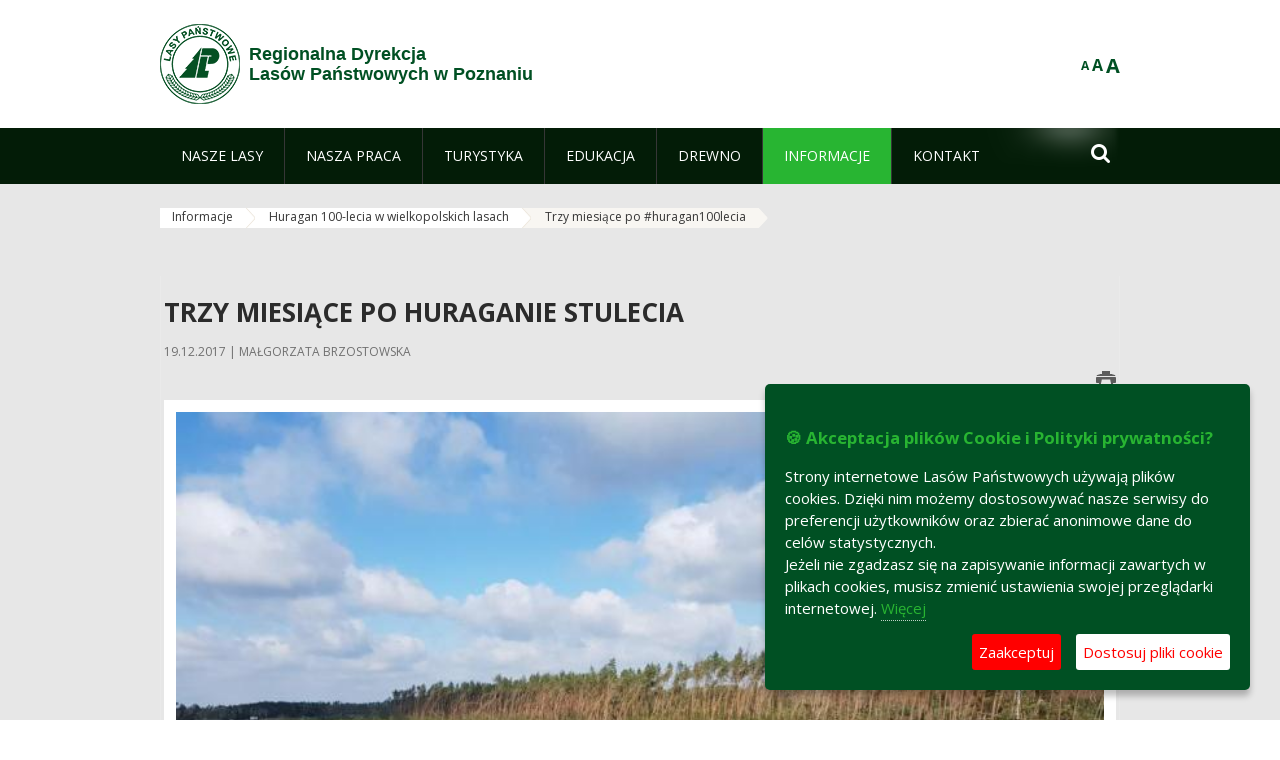

--- FILE ---
content_type: text/html;charset=UTF-8
request_url: https://www.poznan.lasy.gov.pl/trzy-miesiace-po-huragan100lecia
body_size: 25493
content:
























































		<!DOCTYPE html>













































































<html class="aui ltr" dir="ltr" lang="pl-PL">

<head>
    <meta http-equiv="X-UA-Compatible" content="IE=11,10,9,Edge" />
    <meta name="viewport" content="width=device-width, initial-scale=1.0" />

    <title>Trzy miesiące po #huragan100lecia - Regionalna Dyrekcja Lasów Państwowych w Poznaniu - Lasy Państwowe</title>
    <link href='https://fonts.googleapis.com/css?family=Open+Sans:300,400,700,800&amp;subset=latin,latin-ext' rel='stylesheet' type='text/css'>

    <script type="text/javascript">
        document.createElement('picture');
    </script>
    <script src="https://www.poznan.lasy.gov.pl/nfh-cp-tiles-theme/js/mediaCheck.0.4.6 min.js"></script>
    <script src="https://www.poznan.lasy.gov.pl/nfh-cp-tiles-theme/js/picturefill.3.0.2.min.js" async="async"></script>
    <script src="https://www.poznan.lasy.gov.pl/nfh-cp-tiles-theme/js/jquery-3.1.0.min.js"></script>
    <script src="https://www.poznan.lasy.gov.pl/nfh-cp-tiles-theme/js/jquery-enlightbox.1.1.min.js"></script>
    <script src="https://www.poznan.lasy.gov.pl/nfh-cp-tiles-theme/js/jquery.royalslider.9.5.1.min.js"></script>
    <script src="https://www.poznan.lasy.gov.pl/nfh-cp-tiles-theme/js/js.cookie.2.0.4.js"></script>
    <script src="https://www.poznan.lasy.gov.pl/nfh-cp-tiles-theme/js/jquery.ihavecookies.min.js"></script>
    <script src="https://www.poznan.lasy.gov.pl/nfh-cp-tiles-theme/js/nfh-cp.js"></script>

    <script type="text/javascript">

        var _gaq = _gaq || [];
        _gaq.push(['_setAccount', 'UA-32410790-1']);
        _gaq.push(['_setDomainName', 'lasy.gov.pl']);
        _gaq.push(['_trackPageview']);

        (function() {
            var ga = document.createElement('script'); ga.type = 'text/javascript'; ga.async = true;
            ga.src = ('https:' == document.location.protocol ? 'https://ssl' : 'http://www') + '.google-analytics.com/ga.js';
            var s = document.getElementsByTagName('script')[0]; s.parentNode.insertBefore(ga, s);
        })();


        var options = {
            title: '&#x1F36A; Akceptacja plików Cookie i Polityki prywatności?',
            message: 'Strony internetowe Lasów Państwowych używają plików cookies. Dzięki nim możemy dostosowywać nasze serwisy do preferencji użytkowników oraz zbierać anonimowe dane do celów statystycznych.<br/>Jeżeli nie zgadzasz się na zapisywanie informacji zawartych w plikach cookies, musisz zmienić ustawienia swojej przeglądarki internetowej.',
            delay: 600,
            expires: 700,
            link: '/pliki-cookies',
            onAccept: function(){
                var myPreferences = $.fn.ihavecookies.cookie();
                console.log('Yay! The following preferences were saved...');
                console.log(myPreferences);
            },
            uncheckBoxes: true,
            acceptBtnLabel: 'Zaakceptuj ',
            advancedBtnLabel: 'Dostosuj pliki cookie',
            moreInfoLabel: 'Więcej',
            cookieTypesTitle: 'Wybierz, które pliki cookie akceptujesz',
            fixedCookieTypeLabel: 'Niezbędne',
            fixedCookieTypeDesc: 'Pliki cookie niezbędne do prawidłowego działania portalu.',
            cookieTypes: [
                {
                    type: 'Analityka',
                    value: 'analytics',
                    description: 'Pliki Cookie związane z rejestracja startystyk związanych z odwiedzinami na stronach, typami przeglądarek, itp.'
                }
            ]
        }

        $(document).ready(function() {
            $('body').ihavecookies(options);

            $('#ihavecookiesBtn').on('click', function(){
                $('body').ihavecookies(options, 'reinit');
            });
        });

//        function applyColorScheme(name) {
//            var be = $("body");
//            be.removeClass("cs-base");
//            be.removeClass("cs-contrast");
//            be.addClass(name);
//        }
        function applyFontSize(name) {
            var be = $("body");
            be.removeClass("fs-normal");
            be.removeClass("fs-large");
            be.removeClass("fs-extra-large");
            be.addClass(name);
            $(window).trigger('resize'); // refresh slider
        }
    </script>





























































<meta content="text/html; charset=UTF-8" http-equiv="content-type" />





































































	

	

	

	

	

	



<link href="https://www.poznan.lasy.gov.pl/nfh-cp-tiles-theme/images/favicon.ico" rel="Shortcut Icon" />





	<link href="https&#x3a;&#x2f;&#x2f;www&#x2e;poznan&#x2e;lasy&#x2e;gov&#x2e;pl&#x2f;trzy-miesiace-po-huragan100lecia" rel="canonical" />

	

			
				<link href="https&#x3a;&#x2f;&#x2f;www&#x2e;poznan&#x2e;lasy&#x2e;gov&#x2e;pl&#x2f;trzy-miesiace-po-huragan100lecia" hreflang="x-default" rel="alternate" />
			

			<link href="https&#x3a;&#x2f;&#x2f;www&#x2e;poznan&#x2e;lasy&#x2e;gov&#x2e;pl&#x2f;trzy-miesiace-po-huragan100lecia" hreflang="pl-PL" rel="alternate" />

	

			

			<link href="https&#x3a;&#x2f;&#x2f;www&#x2e;poznan&#x2e;lasy&#x2e;gov&#x2e;pl&#x2f;de&#x2f;trzy-miesiace-po-huragan100lecia" hreflang="de-DE" rel="alternate" />

	

			

			<link href="https&#x3a;&#x2f;&#x2f;www&#x2e;poznan&#x2e;lasy&#x2e;gov&#x2e;pl&#x2f;en&#x2f;trzy-miesiace-po-huragan100lecia" hreflang="en-GB" rel="alternate" />

	





<link class="lfr-css-file" href="https&#x3a;&#x2f;&#x2f;www&#x2e;poznan&#x2e;lasy&#x2e;gov&#x2e;pl&#x2f;nfh-cp-tiles-theme&#x2f;css&#x2f;aui&#x2e;css&#x3f;browserId&#x3d;other&#x26;themeId&#x3d;nfhcptilestheme_WAR_nfhcptilestheme&#x26;minifierType&#x3d;css&#x26;languageId&#x3d;pl_PL&#x26;b&#x3d;6210&#x26;t&#x3d;1767876194000" rel="stylesheet" type="text/css" />

<link href="&#x2f;html&#x2f;css&#x2f;main&#x2e;css&#x3f;browserId&#x3d;other&#x26;themeId&#x3d;nfhcptilestheme_WAR_nfhcptilestheme&#x26;minifierType&#x3d;css&#x26;languageId&#x3d;pl_PL&#x26;b&#x3d;6210&#x26;t&#x3d;1441787690000" rel="stylesheet" type="text/css" />









	

				<link href="https://www.poznan.lasy.gov.pl/html/portlet/journal_content/css/main.css?browserId=other&amp;themeId=nfhcptilestheme_WAR_nfhcptilestheme&amp;minifierType=css&amp;languageId=pl_PL&amp;b=6210&amp;t=1768408738000" rel="stylesheet" type="text/css" />

	

				<link href="https://www.poznan.lasy.gov.pl/nfh-cp-organizations-portlet/css/main.css?browserId=other&amp;themeId=nfhcptilestheme_WAR_nfhcptilestheme&amp;minifierType=css&amp;languageId=pl_PL&amp;b=6210&amp;t=1768408727000" rel="stylesheet" type="text/css" />

	







<script type="text/javascript">
	// <![CDATA[
		var Liferay = {
			Browser: {
				acceptsGzip: function() {
					return true;
				},
				getMajorVersion: function() {
					return 131.0;
				},
				getRevision: function() {
					return "537.36";
				},
				getVersion: function() {
					return "131.0";
				},
				isAir: function() {
					return false;
				},
				isChrome: function() {
					return true;
				},
				isFirefox: function() {
					return false;
				},
				isGecko: function() {
					return true;
				},
				isIe: function() {
					return false;
				},
				isIphone: function() {
					return false;
				},
				isLinux: function() {
					return false;
				},
				isMac: function() {
					return true;
				},
				isMobile: function() {
					return false;
				},
				isMozilla: function() {
					return false;
				},
				isOpera: function() {
					return false;
				},
				isRtf: function() {
					return true;
				},
				isSafari: function() {
					return true;
				},
				isSun: function() {
					return false;
				},
				isWap: function() {
					return false;
				},
				isWapXhtml: function() {
					return false;
				},
				isWebKit: function() {
					return true;
				},
				isWindows: function() {
					return false;
				},
				isWml: function() {
					return false;
				}
			},

			Data: {
				NAV_SELECTOR: '#navigation',

				isCustomizationView: function() {
					return false;
				},

				notices: [
					null

					

					
				]
			},

			ThemeDisplay: {
				
					getLayoutId: function() {
						return "480";
					},
					getLayoutURL: function() {
						return "https://www.poznan.lasy.gov.pl/trzy-miesiace-po-huragan100lecia";
					},
					getParentLayoutId: function() {
						return "435";
					},
					isPrivateLayout: function() {
						return "false";
					},
					isVirtualLayout: function() {
						return false;
					},
				

				getBCP47LanguageId: function() {
					return "pl-PL";
				},
				getCDNBaseURL: function() {
					return "https://www.poznan.lasy.gov.pl";
				},
				getCDNDynamicResourcesHost: function() {
					return "";
				},
				getCDNHost: function() {
					return "";
				},
				getCompanyId: function() {
					return "10097";
				},
				getCompanyGroupId: function() {
					return "20183917";
				},
				getDefaultLanguageId: function() {
					return "pl_PL";
				},
				getDoAsUserIdEncoded: function() {
					return "";
				},
				getLanguageId: function() {
					return "pl_PL";
				},
				getParentGroupId: function() {
					return "688373";
				},
				getPathContext: function() {
					return "";
				},
				getPathImage: function() {
					return "/image";
				},
				getPathJavaScript: function() {
					return "/html/js";
				},
				getPathMain: function() {
					return "/c";
				},
				getPathThemeImages: function() {
					return "https://www.poznan.lasy.gov.pl/nfh-cp-tiles-theme/images";
				},
				getPathThemeRoot: function() {
					return "/nfh-cp-tiles-theme";
				},
				getPlid: function() {
					return "32764174";
				},
				getPortalURL: function() {
					return "https://www.poznan.lasy.gov.pl";
				},
				getPortletSetupShowBordersDefault: function() {
					return true;
				},
				getScopeGroupId: function() {
					return "688373";
				},
				getScopeGroupIdOrLiveGroupId: function() {
					return "688373";
				},
				getSessionId: function() {
					
						
						
							return "";
						
					
				},
				getSiteGroupId: function() {
					return "688373";
				},
				getURLControlPanel: function() {
					return "/group/control_panel?refererPlid=32764174";
				},
				getURLHome: function() {
					return "https\x3a\x2f\x2fwww\x2epoznan\x2elasy\x2egov\x2epl\x2fweb\x2fguest";
				},
				getUserId: function() {
					return "10105";
				},
				getUserName: function() {
					
						
						
							return "";
						
					
				},
				isAddSessionIdToURL: function() {
					return false;
				},
				isFreeformLayout: function() {
					return false;
				},
				isImpersonated: function() {
					return false;
				},
				isSignedIn: function() {
					return false;
				},
				isStateExclusive: function() {
					return false;
				},
				isStateMaximized: function() {
					return false;
				},
				isStatePopUp: function() {
					return false;
				}
			},

			PropsValues: {
				NTLM_AUTH_ENABLED: false
			}
		};

		var themeDisplay = Liferay.ThemeDisplay;

		

		Liferay.AUI = {
			getAvailableLangPath: function() {
				return 'available_languages.jsp?browserId=other&themeId=nfhcptilestheme_WAR_nfhcptilestheme&colorSchemeId=01&minifierType=js&languageId=pl_PL&b=6210&t=1768408729000';
			},
			getCombine: function() {
				return true;
			},
			getComboPath: function() {
				return '/combo/?browserId=other&minifierType=&languageId=pl_PL&b=6210&t=1768408729000&';
			},
			getFilter: function() {
				
					
						return 'min';
					
					
					
				
			},
			getJavaScriptRootPath: function() {
				return '/html/js';
			},
			getLangPath: function() {
				return 'aui_lang.jsp?browserId=other&themeId=nfhcptilestheme_WAR_nfhcptilestheme&colorSchemeId=01&minifierType=js&languageId=pl_PL&b=6210&t=1768408729000';
			},
			getStaticResourceURLParams: function() {
				return '?browserId=other&minifierType=&languageId=pl_PL&b=6210&t=1768408729000';
			}
		};

		Liferay.authToken = 'XNpaS2VY';

		

		Liferay.currentURL = '\x2ftrzy-miesiace-po-huragan100lecia';
		Liferay.currentURLEncoded = '\x252Ftrzy-miesiace-po-huragan100lecia';
	// ]]>
</script>


	
		
			
				<script src="/html/js/barebone.jsp?browserId=other&amp;themeId=nfhcptilestheme_WAR_nfhcptilestheme&amp;colorSchemeId=01&amp;minifierType=js&amp;minifierBundleId=javascript.barebone.files&amp;languageId=pl_PL&amp;b=6210&amp;t=1768408729000" type="text/javascript"></script>
			
			
		
	
	


<script type="text/javascript">
	// <![CDATA[
		

			

			
				Liferay.Portlet.list = ['56_INSTANCE_6wgslAMl85nd', 'nfhcplanguage', 'nfhcpdivisionsmobile_WAR_nfhcporganizationsportlet', 'nfhcpfooterarticle1', 'nfhcpfooterarticle2', 'nfhcpfooterarticle3'];
			
		

		

		
	// ]]>
</script>





	
		

			

			
				<script type="text/javascript">
					(function(i, s, o, g, r, a, m) {
						i['GoogleAnalyticsObject'] = r;

						i[r] = i[r] || function() {
							var arrayValue = i[r].q || [];

							i[r].q = arrayValue;

							(i[r].q).push(arguments);
						};

						i[r].l = 1 * new Date();

						a = s.createElement(o);
						m = s.getElementsByTagName(o)[0];
						a.async = 1;
						a.src = g;
						m.parentNode.insertBefore(a, m);
					})(window, document, 'script', '//www.google-analytics.com/analytics.js', 'ga');

					ga('create', 'UA-165622942-1', 'auto');
					ga('send', 'pageview');
				</script>
			
		
		
	



	
		
		

			

			
		
	










	











<link class="lfr-css-file" href="https&#x3a;&#x2f;&#x2f;www&#x2e;poznan&#x2e;lasy&#x2e;gov&#x2e;pl&#x2f;nfh-cp-tiles-theme&#x2f;css&#x2f;main&#x2e;css&#x3f;browserId&#x3d;other&#x26;themeId&#x3d;nfhcptilestheme_WAR_nfhcptilestheme&#x26;minifierType&#x3d;css&#x26;languageId&#x3d;pl_PL&#x26;b&#x3d;6210&#x26;t&#x3d;1767876194000" rel="stylesheet" type="text/css" />








	<style type="text/css">

		

			

		

			

		

			

		

			

		

			

		

			

		

			

		

	</style>



</head>

<body class="cs-base yui3-skin-sam controls-visible signed-out public-page organization-site group-688373 cp-pklp-app">
    <script type="text/javascript">
        var fs = Cookies.get("fbsFontSize");
        if (fs) {
            applyFontSize(fs);
        }

        function setFontSize(name) {
            // definicja funkcji applyFontSize w head
            applyFontSize(name);
            Cookies.set("fbsFontSize", name);
        }
    </script>

    <a href="#main-content" id="skip-to-content">Przejdź do treści</a>

    


























































































































    <div id="page">

        <header id="header" class="$header_css_class" role="banner">
            <div id="header-table">
                <div id="header-organization">
                    <a href="https://www.poznan.lasy.gov.pl" title="Regionalna Dyrekcja<br/>Lasów Państwowych w Poznaniu" class="logo">
                        <picture>
                                <!--[if IE 9]><video style="display: none;"><![endif]-->
                                <source srcset="https://www.poznan.lasy.gov.pl/nfh-cp-tiles-theme/images/nfh-cp/logo-80x80.png" media="(max-width: 979px)" />
                                <source srcset="https://www.poznan.lasy.gov.pl/nfh-cp-tiles-theme/images/nfh-cp/logo-80x80.png" media="(min-width: 980px)" />
                                <!--[if IE 9]></video><![endif]-->
                                <img srcset="https://www.poznan.lasy.gov.pl/nfh-cp-tiles-theme/images/nfh-cp/logo-80x80.png" alt="Logo" />
                        </picture>
                    </a>
                    <a href="https://www.poznan.lasy.gov.pl" title="Regionalna Dyrekcja<br/>Lasów Państwowych w Poznaniu" class="name"><span>Regionalna Dyrekcja<br/>Lasów Państwowych w Poznaniu</span></a>
                </div>
                <div id="header-banner">
                    <a href="https://www.lasy.gov.pl/" target="_blank"><img alt="Lasy Państwowe" src="https://www.poznan.lasy.gov.pl/nfh-cp-tiles-theme/images/nfh-cp/banner-180x44.png"/></a>
                </div>
                <div id="header-localization">
                    <ul id="header-accessability">
                        <li id="button-normal-font" title="normal-font"><button href="#" onclick="setFontSize('fs-normal');return false;">A</button></li>
                        <li id="button-large-font" title="large-font"><button href="#" onclick="setFontSize('fs-large');return false;">A</button></li>
                        <li id="button-extra-large-font" title="extra-large-font"><button href="#" onclick="setFontSize('fs-extra-large');return false;">A</button></li>
                    </ul>
                    



























































	

	<div class="portlet-boundary portlet-boundary_nfhcplanguage_  portlet-static portlet-static-end portlet-borderless portlet-language " id="p_p_id_nfhcplanguage_" >
		<span id="p_nfhcplanguage"></span>



	
	
	

		


























































	
	
	
	
	

		

		
			
			

				

				<div class="portlet-borderless-container" >
					

					


	<div class="portlet-body">



	
		
			
			
				
					



















































































































































































	

				

				
					
					
						


	
	
		






























































































































	
	

		

	

	

					
				
			
		
	
	



	</div>

				</div>

				
			
		
	


	







	</div>





                </div>
            </div>
            <div id="header-buttons" role="presentation">
                <a id="header-button-select-organization" href="#" class="button"><span><span>Wybierz nadleśnictwo</span></span></a>
                <a id="header-button-search" href="#" class="button"><span><span class="fa fa-2x">&#xf002;</span><br/><span>Szukaj</span></span></a>
                <a id="header-button-navigation" href="#" class="button"><span><span class="fa fa-2x">&#xf0c9;</span><br/><span>Menu</span></span></a>
            </div>
            <div id="header-divisions" class="open" role="presentation">
                



























































	

	<div class="portlet-boundary portlet-boundary_nfhcpdivisionsmobile_WAR_nfhcporganizationsportlet_  portlet-static portlet-static-end portlet-borderless nfh-divisions-portlet " id="p_p_id_nfhcpdivisionsmobile_WAR_nfhcporganizationsportlet_" >
		<span id="p_nfhcpdivisionsmobile_WAR_nfhcporganizationsportlet"></span>



	
	
	

		

			
				
					


























































	
	
	
	
	

		

		
			
			

				

				<div class="portlet-borderless-container" >
					

					


	<div class="portlet-body">



	
		
			
			
				
					



















































































































































































	

				

				
					
					
						


	

		











































 



<div class="divisions tile-1h">

    <div class="subtitle"><span>Nadleśnictwa i inne</span></div>

    











































































<div class="control-group input-select-wrapper">
	

	

	<select class="aui-field-select"  id="_nfhcpdivisionsmobile_WAR_nfhcporganizationsportlet_divisions"  name="_nfhcpdivisionsmobile_WAR_nfhcporganizationsportlet_divisions"   title="divisions"  >
		

		
        







































































<option class=""    value=""  >


	Wybierz
</option>
        
        







































































<option class=""    value="/web/rdlp_poznan"  >


	Regionalna Dyrekcja Lasów Państwowych w Poznaniu
</option>
        
        







































































<option class=""    value="/web/antonin"  >


	Nadleśnictwo Antonin
</option>
        
        







































































<option class=""    value="/web/babki"  >


	Nadleśnictwo Babki
</option>
        
        







































































<option class=""    value="/web/czerniejewo"  >


	Nadleśnictwo Czerniejewo
</option>
        
        







































































<option class=""    value="/web/gniezno"  >


	Nadleśnictwo Gniezno
</option>
        
        







































































<option class=""    value="/web/grodziec"  >


	Nadleśnictwo Grodziec
</option>
        
        







































































<option class=""    value="/web/grodzisk"  >


	Nadleśnictwo Grodzisk
</option>
        
        







































































<option class=""    value="/web/gora_slaska"  >


	Nadleśnictwo Góra Śląska
</option>
        
        







































































<option class=""    value="/web/jarocin"  >


	Nadleśnictwo Jarocin
</option>
        
        







































































<option class=""    value="/web/kalisz"  >


	Nadleśnictwo Kalisz
</option>
        
        







































































<option class=""    value="/web/karczma-borowa"  >


	Nadleśnictwo Karczma Borowa
</option>
        
        







































































<option class=""    value="/web/konin"  >


	Nadleśnictwo Konin
</option>
        
        







































































<option class=""    value="/web/konstantynowo"  >


	Nadleśnictwo Konstantynowo
</option>
        
        







































































<option class=""    value="/web/kolo"  >


	Nadleśnictwo Koło
</option>
        
        







































































<option class=""    value="/web/koscian"  >


	Nadleśnictwo Kościan
</option>
        
        







































































<option class=""    value="/web/krotoszyn"  >


	Nadleśnictwo Krotoszyn
</option>
        
        







































































<option class=""    value="/web/oborniki"  >


	Nadleśnictwo Oborniki
</option>
        
        







































































<option class=""    value="/web/piaski"  >


	Nadleśnictwo Piaski
</option>
        
        







































































<option class=""    value="/web/pniewy2"  >


	Nadleśnictwo Pniewy
</option>
        
        







































































<option class=""    value="/web/przedborow"  >


	Nadleśnictwo Przedborów
</option>
        
        







































































<option class=""    value="/web/sierakow"  >


	Nadleśnictwo Sieraków
</option>
        
        







































































<option class=""    value="/web/sycow"  >


	Nadleśnictwo Syców
</option>
        
        







































































<option class=""    value="/web/taczanow"  >


	Nadleśnictwo Taczanów
</option>
        
        







































































<option class=""    value="/web/turek"  >


	Nadleśnictwo Turek
</option>
        
        







































































<option class=""    value="/web/wloszakowice"  >


	Nadleśnictwo Włoszakowice
</option>
        
        







































































<option class=""    value="/web/lopuchowko"  >


	Nadleśnictwo Łopuchówko
</option>
        
        







































































<option class=""    value="/web/arboretumlesne"  >


	Arboretum Leśne im. Prof. S. Białoboka w Stradomii przy Nadleśnictwie Syców
</option>
        
        







































































<option class=""    value="/web/lkp_lasy_rychtalskie"  >


	Leśny Kompleks Promocyjny Lasy Rychtalskie
</option>
        
        







































































<option class=""    value="/web/lospuszczykowo"  >


	Leśny Ośrodek Szkoleniowy     w Puszczykowie
</option>
        
        







































































<option class=""    value="/web/oswporazyn"  >


	OSW Porażyn
</option>
        
    











































































	</select>

	

	
</div>

    <div class="button-holder">
        <a class="button button-go">
            <span class="text">Przejdź</span><span class="icon fa fa-2x">&#xf105;</span>
        </a>
    </div>
</div>

	
	

					
				
			
		
	
	



	</div>

				</div>

				
			
		
	

				
				
			

		

	







	</div>





            </div>
        </header>

        <div id="navigation-top">

<nav class="sort-pages modify-pages" role="navigation">

    <ul aria-label="Strony witryny" role="menubar" class="level-1">

                <li  class=" has-children" id="layout_75" role="presentation">
                    <a tabindex="0" aria-labelledby="layout_75"  href="https&#x3a;&#x2f;&#x2f;www&#x2e;poznan&#x2e;lasy&#x2e;gov&#x2e;pl&#x2f;nasze-lasy"  role="menuitem"><span>























































 Nasze lasy</span></a>
                        <a tabindex="-1" href="#" class="toggle-navigation-button"><span class="fa"></span></a>
                        <ul role="menu" class="level-2">

                                <li  class="" id="layout_569" role="presentation">
                                    <a tabindex="0" aria-labelledby="layout_569" href="https&#x3a;&#x2f;&#x2f;www&#x2e;poznan&#x2e;lasy&#x2e;gov&#x2e;pl&#x2f;lasy-regionu"  role="menuitem">Lasy regionu </a>
                                </li>

                                <li  class=" has-children" id="layout_77" role="presentation">
                                    <a tabindex="0" aria-labelledby="layout_77" href="https&#x3a;&#x2f;&#x2f;www&#x2e;poznan&#x2e;lasy&#x2e;gov&#x2e;pl&#x2f;lesny-kompleks-promocyjny-xxxxxxxx-"  role="menuitem">Leśny Kompleks Promocyjny </a>
                                        <a tabindex="-1" href="#" class="toggle-navigation-button"><span class="fa"></span></a>
                                        <ul role="menu" class="level-3">

                                                <li  class="" id="layout_153" role="presentation">
                                                    <a tabindex="0" aria-labelledby="layout_153" href="https&#x3a;&#x2f;&#x2f;www&#x2e;poznan&#x2e;lasy&#x2e;gov&#x2e;pl&#x2f;lesny-kompleks-promocyjny-puszcza-notecka-"  role="menuitem">Leśny Kompleks Promocyjny &#034;Puszcza Notecka&#034; </a>
                                                </li>

                                                <li  class=" last" id="layout_154" role="presentation">
                                                    <a tabindex="0" aria-labelledby="layout_154" href="https&#x3a;&#x2f;&#x2f;www&#x2e;poznan&#x2e;lasy&#x2e;gov&#x2e;pl&#x2f;lesny-kompleks-promocyjny-lasy-rychtalskie-"  role="menuitem">Leśny Kompleks Promocyjny &#034;Lasy Rychtalskie&#034; </a>
                                                </li>
                                        </ul>
                                </li>

                                <li  class="" id="layout_198" role="presentation">
                                    <a tabindex="0" aria-labelledby="layout_198" href="https&#x3a;&#x2f;&#x2f;www&#x2e;poznan&#x2e;lasy&#x2e;gov&#x2e;pl&#x2f;polskie-lasy"  role="menuitem">Polskie lasy </a>
                                </li>

                                <li  class=" has-children" id="layout_79" role="presentation">
                                    <a tabindex="0" aria-labelledby="layout_79" href="https&#x3a;&#x2f;&#x2f;www&#x2e;poznan&#x2e;lasy&#x2e;gov&#x2e;pl&#x2f;mapa-y-lasow"  role="menuitem">Mapy lasów </a>
                                        <a tabindex="-1" href="#" class="toggle-navigation-button"><span class="fa"></span></a>
                                        <ul role="menu" class="level-3">

                                                <li  class=" last" id="layout_145" role="presentation">
                                                    <a tabindex="0" aria-labelledby="layout_145" href="http&#x3a;&#x2f;&#x2f;www&#x2e;lasy&#x2e;gov&#x2e;pl&#x2f;mapa" target="_blank" role="menuitem">Mapa Lasów Państwowych  <span class="hide-accessible">(otwiera nowe okno)</span> </a>
                                                </li>
                                        </ul>
                                </li>

                                <li  class=" last" id="layout_199" role="presentation">
                                    <a tabindex="0" aria-labelledby="layout_199" href="https&#x3a;&#x2f;&#x2f;www&#x2e;poznan&#x2e;lasy&#x2e;gov&#x2e;pl&#x2f;pgl-lasy-panstwowe"  role="menuitem">PGL Lasy Państwowe </a>
                                </li>
                        </ul>
                </li>

                <li  class=" has-children" id="layout_80" role="presentation">
                    <a tabindex="0" aria-labelledby="layout_80"  href="https&#x3a;&#x2f;&#x2f;www&#x2e;poznan&#x2e;lasy&#x2e;gov&#x2e;pl&#x2f;nasza-praca"  role="menuitem"><span>























































 Nasza praca</span></a>
                        <a tabindex="-1" href="#" class="toggle-navigation-button"><span class="fa"></span></a>
                        <ul role="menu" class="level-2">

                                <li  class=" has-children" id="layout_81" role="presentation">
                                    <a tabindex="0" aria-labelledby="layout_81" href="https&#x3a;&#x2f;&#x2f;www&#x2e;poznan&#x2e;lasy&#x2e;gov&#x2e;pl&#x2f;o-dyrekcji"  role="menuitem">O dyrekcji </a>
                                        <a tabindex="-1" href="#" class="toggle-navigation-button"><span class="fa"></span></a>
                                        <ul role="menu" class="level-3">

                                                <li  class="" id="layout_82" role="presentation">
                                                    <a tabindex="0" aria-labelledby="layout_82" href="https&#x3a;&#x2f;&#x2f;www&#x2e;poznan&#x2e;lasy&#x2e;gov&#x2e;pl&#x2f;polozenie"  role="menuitem">Położenie </a>
                                                </li>

                                                <li  class="" id="layout_84" role="presentation">
                                                    <a tabindex="0" aria-labelledby="layout_84" href="https&#x3a;&#x2f;&#x2f;www&#x2e;poznan&#x2e;lasy&#x2e;gov&#x2e;pl&#x2f;historia"  role="menuitem">Historia </a>
                                                </li>

                                                <li  class="" id="layout_85" role="presentation">
                                                    <a tabindex="0" aria-labelledby="layout_85" href="https&#x3a;&#x2f;&#x2f;www&#x2e;poznan&#x2e;lasy&#x2e;gov&#x2e;pl&#x2f;organizacja-dyrekcji"  role="menuitem">Organizacja dyrekcji </a>
                                                </li>

                                                <li  class=" last" id="layout_561" role="presentation">
                                                    <a tabindex="0" aria-labelledby="layout_561" href="https&#x3a;&#x2f;&#x2f;www&#x2e;poznan&#x2e;lasy&#x2e;gov&#x2e;pl&#x2f;100-lecie-rdlp-w-poznaniu"  role="menuitem">100-lecie RDLP w Poznaniu </a>
                                                </li>
                                        </ul>
                                </li>

                                <li  class="" id="layout_87" role="presentation">
                                    <a tabindex="0" aria-labelledby="layout_87" href="https&#x3a;&#x2f;&#x2f;www&#x2e;poznan&#x2e;lasy&#x2e;gov&#x2e;pl&#x2f;zasoby-lesne"  role="menuitem">Zasoby leśne </a>
                                </li>

                                <li  class="" id="layout_88" role="presentation">
                                    <a tabindex="0" aria-labelledby="layout_88" href="https&#x3a;&#x2f;&#x2f;www&#x2e;poznan&#x2e;lasy&#x2e;gov&#x2e;pl&#x2f;hodowla-lasu"  role="menuitem">Hodowla lasu </a>
                                </li>

                                <li  class=" has-children" id="layout_89" role="presentation">
                                    <a tabindex="0" aria-labelledby="layout_89" href="https&#x3a;&#x2f;&#x2f;www&#x2e;poznan&#x2e;lasy&#x2e;gov&#x2e;pl&#x2f;ochrona-lasu"  role="menuitem">Ochrona lasu </a>
                                        <a tabindex="-1" href="#" class="toggle-navigation-button"><span class="fa"></span></a>
                                        <ul role="menu" class="level-3">

                                                <li  class=" last" id="layout_666" role="presentation">
                                                    <a tabindex="0" aria-labelledby="layout_666" href="https&#x3a;&#x2f;&#x2f;www&#x2e;poznan&#x2e;lasy&#x2e;gov&#x2e;pl&#x2f;zabiegi-ratownicze"  role="menuitem">Zabiegi ratownicze </a>
                                                </li>
                                        </ul>
                                </li>

                                <li  class="" id="layout_90" role="presentation">
                                    <a tabindex="0" aria-labelledby="layout_90" href="https&#x3a;&#x2f;&#x2f;www&#x2e;poznan&#x2e;lasy&#x2e;gov&#x2e;pl&#x2f;uzytkowanie-lasu"  role="menuitem">Użytkowanie lasu </a>
                                </li>

                                <li  class="" id="layout_91" role="presentation">
                                    <a tabindex="0" aria-labelledby="layout_91" href="https&#x3a;&#x2f;&#x2f;www&#x2e;poznan&#x2e;lasy&#x2e;gov&#x2e;pl&#x2f;urzadzanie-lasu"  role="menuitem">Urządzanie lasu </a>
                                </li>

                                <li  class=" has-children" id="layout_92" role="presentation">
                                    <a tabindex="0" aria-labelledby="layout_92" href="https&#x3a;&#x2f;&#x2f;www&#x2e;poznan&#x2e;lasy&#x2e;gov&#x2e;pl&#x2f;lowiectwo"  role="menuitem">Łowiectwo </a>
                                        <a tabindex="-1" href="#" class="toggle-navigation-button"><span class="fa"></span></a>
                                        <ul role="menu" class="level-3">

                                                <li  class="" id="layout_468" role="presentation">
                                                    <a tabindex="0" aria-labelledby="layout_468" href="https&#x3a;&#x2f;&#x2f;www&#x2e;poznan&#x2e;lasy&#x2e;gov&#x2e;pl&#x2f;gospodarka-lowiecka"  role="menuitem">Gospodarka łowiecka </a>
                                                </li>

                                                <li  class="" id="layout_469" role="presentation">
                                                    <a tabindex="0" aria-labelledby="layout_469" href="https&#x3a;&#x2f;&#x2f;www&#x2e;poznan&#x2e;lasy&#x2e;gov&#x2e;pl&#x2f;wieloletnie-lowieckie-plany-hodowlane"  role="menuitem">Wieloletnie łowieckie plany hodowlane </a>
                                                </li>

                                                <li  class=" last" id="layout_559" role="presentation">
                                                    <a tabindex="0" aria-labelledby="layout_559" href="https&#x3a;&#x2f;&#x2f;www&#x2e;poznan&#x2e;lasy&#x2e;gov&#x2e;pl&#x2f;wirus-asf"  role="menuitem">Wirus ASF </a>
                                                </li>
                                        </ul>
                                </li>

                                <li  class=" has-children" id="layout_93" role="presentation">
                                    <a tabindex="0" aria-labelledby="layout_93" href="https&#x3a;&#x2f;&#x2f;www&#x2e;poznan&#x2e;lasy&#x2e;gov&#x2e;pl&#x2f;ochrona-przyrody"  role="menuitem">Ochrona przyrody </a>
                                        <a tabindex="-1" href="#" class="toggle-navigation-button"><span class="fa"></span></a>
                                        <ul role="menu" class="level-3">

                                                <li  class="" id="layout_94" role="presentation">
                                                    <a tabindex="0" aria-labelledby="layout_94" href="https&#x3a;&#x2f;&#x2f;www&#x2e;poznan&#x2e;lasy&#x2e;gov&#x2e;pl&#x2f;rezerwaty-przyrody"  role="menuitem">Rezerwaty przyrody </a>
                                                </li>

                                                <li  class="" id="layout_95" role="presentation">
                                                    <a tabindex="0" aria-labelledby="layout_95" href="https&#x3a;&#x2f;&#x2f;www&#x2e;poznan&#x2e;lasy&#x2e;gov&#x2e;pl&#x2f;parki-krajobrazowe"  role="menuitem">Parki krajobrazowe </a>
                                                </li>

                                                <li  class="" id="layout_96" role="presentation">
                                                    <a tabindex="0" aria-labelledby="layout_96" href="https&#x3a;&#x2f;&#x2f;www&#x2e;poznan&#x2e;lasy&#x2e;gov&#x2e;pl&#x2f;obszary-chronionego-krajobrazu"  role="menuitem">Obszary chronionego krajobrazu </a>
                                                </li>

                                                <li  class="" id="layout_97" role="presentation">
                                                    <a tabindex="0" aria-labelledby="layout_97" href="https&#x3a;&#x2f;&#x2f;www&#x2e;poznan&#x2e;lasy&#x2e;gov&#x2e;pl&#x2f;obszary-natura-2000"  role="menuitem">Obszary Natura 2000 </a>
                                                </li>

                                                <li  class="" id="layout_98" role="presentation">
                                                    <a tabindex="0" aria-labelledby="layout_98" href="https&#x3a;&#x2f;&#x2f;www&#x2e;poznan&#x2e;lasy&#x2e;gov&#x2e;pl&#x2f;pomniki-przyrody"  role="menuitem">Pomniki przyrody </a>
                                                </li>

                                                <li  class=" last" id="layout_99" role="presentation">
                                                    <a tabindex="0" aria-labelledby="layout_99" href="https&#x3a;&#x2f;&#x2f;www&#x2e;poznan&#x2e;lasy&#x2e;gov&#x2e;pl&#x2f;uzytki-ekologiczne"  role="menuitem">Ochrona gatunkowa </a>
                                                </li>
                                        </ul>
                                </li>

                                <li  class="" id="layout_100" role="presentation">
                                    <a tabindex="0" aria-labelledby="layout_100" href="https&#x3a;&#x2f;&#x2f;www&#x2e;poznan&#x2e;lasy&#x2e;gov&#x2e;pl&#x2f;certyfikaty"  role="menuitem">Certyfikaty </a>
                                </li>

                                <li  class="" id="layout_142" role="presentation">
                                    <a tabindex="0" aria-labelledby="layout_142" href="https&#x3a;&#x2f;&#x2f;www&#x2e;poznan&#x2e;lasy&#x2e;gov&#x2e;pl&#x2f;geomatyka"  role="menuitem">Geomatyka </a>
                                </li>

                                <li  class="" id="layout_101" role="presentation">
                                    <a tabindex="0" aria-labelledby="layout_101" href="https&#x3a;&#x2f;&#x2f;www&#x2e;poznan&#x2e;lasy&#x2e;gov&#x2e;pl&#x2f;nadzor-nad-lasami-niepanstwowymi"  role="menuitem">Nadzór nad lasami niepaństwowymi </a>
                                </li>

                                <li  class=" has-children last" id="layout_586" role="presentation">
                                    <a tabindex="0" aria-labelledby="layout_586" href="https&#x3a;&#x2f;&#x2f;www&#x2e;poznan&#x2e;lasy&#x2e;gov&#x2e;pl&#x2f;projekty-i-fundusze"  role="menuitem">Projekty i fundusze </a>
                                        <a tabindex="-1" href="#" class="toggle-navigation-button"><span class="fa"></span></a>
                                        <ul role="menu" class="level-3">

                                                <li  class="" id="layout_593" role="presentation">
                                                    <a tabindex="0" aria-labelledby="layout_593" href="https&#x3a;&#x2f;&#x2f;www&#x2e;poznan&#x2e;lasy&#x2e;gov&#x2e;pl&#x2f;kompleksowy-projekt-adaptacji-lasow-i-lesnictwa-do-zmian-klimatu-zapobieganie-przeciwdzialanie-oraz-ograniczanie-skutkow-zagrozen-zwiazanych-z-pozarami-lasow"  role="menuitem">&#034;Kompleksowy projekt adaptacji lasów i leśnictwa do zmian klimatu &#x2013; zapobieganie, przeciwdziałanie oraz ograniczanie skutków zagrożeń związanych z pożarami lasów&#034; </a>
                                                </li>

                                                <li  class="" id="layout_588" role="presentation">
                                                    <a tabindex="0" aria-labelledby="layout_588" href="https&#x3a;&#x2f;&#x2f;www&#x2e;poznan&#x2e;lasy&#x2e;gov&#x2e;pl&#x2f;kompleksowy-projekt-ochrony-gatunkow-i-siedlisk-przyrodniczych-na-obszarach-zarzadzanych-przez-pgl-lasy-panstwowe-"  role="menuitem">&#034;Kompleksowy projekt ochrony gatunków i siedlisk przyrodniczych na obszarach zarządzanych przez PGL Lasy Państwowe” </a>
                                                </li>

                                                <li  class="" id="layout_590" role="presentation">
                                                    <a tabindex="0" aria-labelledby="layout_590" href="https&#x3a;&#x2f;&#x2f;www&#x2e;poznan&#x2e;lasy&#x2e;gov&#x2e;pl&#x2f;projekty-malej-retencji-nizinnej"  role="menuitem">Projekty małej retencji nizinnej </a>
                                                </li>

                                                <li  class="" id="layout_591" role="presentation">
                                                    <a tabindex="0" aria-labelledby="layout_591" href="https&#x3a;&#x2f;&#x2f;www&#x2e;poznan&#x2e;lasy&#x2e;gov&#x2e;pl&#x2f;rekultywacja-poligonow"  role="menuitem">Rekultywacja poligonów </a>
                                                </li>

                                                <li  class="" id="layout_592" role="presentation">
                                                    <a tabindex="0" aria-labelledby="layout_592" href="https&#x3a;&#x2f;&#x2f;www&#x2e;poznan&#x2e;lasy&#x2e;gov&#x2e;pl&#x2f;projekty-dotowane-przez-wfosigw-w-poznaniu"  role="menuitem">Projekty dotowane ze środków WFOŚiGW w Poznaniu </a>
                                                </li>

                                                <li  class="" id="layout_637" role="presentation">
                                                    <a tabindex="0" aria-labelledby="layout_637" href="https&#x3a;&#x2f;&#x2f;www&#x2e;poznan&#x2e;lasy&#x2e;gov&#x2e;pl&#x2f;fundusze-norweskie-i-eea"  role="menuitem">&#034;Kompleksowa renaturyzacja mokradeł oraz odtwarzanie naturalnych wilgotnych siedlisk przyrodniczych na terenach ochronnych Regionalnej Dyrekcji Lasów Państwowych w Poznaniu przez zwiększanie retencyjności wodnej oraz spowalnianie odpływu wód&#034; </a>
                                                </li>

                                                <li  class=" last" id="layout_667" role="presentation">
                                                    <a tabindex="0" aria-labelledby="layout_667" href="https&#x3a;&#x2f;&#x2f;www&#x2e;poznan&#x2e;lasy&#x2e;gov&#x2e;pl&#x2f;lasy-dla-klimatu"  role="menuitem">Lasy dla klimatu </a>
                                                </li>
                                        </ul>
                                </li>
                        </ul>
                </li>

                <li  class=" has-children" id="layout_102" role="presentation">
                    <a tabindex="0" aria-labelledby="layout_102"  href="https&#x3a;&#x2f;&#x2f;www&#x2e;poznan&#x2e;lasy&#x2e;gov&#x2e;pl&#x2f;turystyka"  role="menuitem"><span>























































 Turystyka</span></a>
                        <a tabindex="-1" href="#" class="toggle-navigation-button"><span class="fa"></span></a>
                        <ul role="menu" class="level-2">

                                <li  class=" has-children" id="layout_312" role="presentation">
                                    <a tabindex="0" aria-labelledby="layout_312" href="https&#x3a;&#x2f;&#x2f;www&#x2e;poznan&#x2e;lasy&#x2e;gov&#x2e;pl&#x2f;warto-zobaczyc&#x2e;&#x2e;&#x2e;"  role="menuitem">Warto zobaczyć w wielkopolskich lasach... </a>
                                        <a tabindex="-1" href="#" class="toggle-navigation-button"><span class="fa"></span></a>
                                        <ul role="menu" class="level-3">

                                                <li  class="" id="layout_313" role="presentation">
                                                    <a tabindex="0" aria-labelledby="layout_313" href="https&#x3a;&#x2f;&#x2f;www&#x2e;poznan&#x2e;lasy&#x2e;gov&#x2e;pl&#x2f;nadlesnictwo-antonin-rezerwat-wydymacz"  role="menuitem">Nadleśnictwo Antonin. W ptasiej dolinie </a>
                                                </li>

                                                <li  class="" id="layout_552" role="presentation">
                                                    <a tabindex="0" aria-labelledby="layout_552" href="https&#x3a;&#x2f;&#x2f;www&#x2e;poznan&#x2e;lasy&#x2e;gov&#x2e;pl&#x2f;nadlesnictwo-babki&#x2e;-las-nowozencow-i-drzew-okolicznosciowych"  role="menuitem">Nadleśnictwo Babki. Las Nowożeńców i Drzew Okolicznościowych </a>
                                                </li>

                                                <li  class="" id="layout_402" role="presentation">
                                                    <a tabindex="0" aria-labelledby="layout_402" href="https&#x3a;&#x2f;&#x2f;www&#x2e;poznan&#x2e;lasy&#x2e;gov&#x2e;pl&#x2f;nadlesnictwo-czerniejewo&#x2e;-baba-okraglak-i-kosciolek-olendrow&#x2e;"  role="menuitem">Nadleśnictwo Czerniejewo. Gdzie Mieszko i Chrobry gród budowali </a>
                                                </li>

                                                <li  class="" id="layout_317" role="presentation">
                                                    <a tabindex="0" aria-labelledby="layout_317" href="https&#x3a;&#x2f;&#x2f;www&#x2e;poznan&#x2e;lasy&#x2e;gov&#x2e;pl&#x2f;nadlesnictwo-jarocin&#x2e;-mala-bialowieza-sienkiewicz-i-starorzecza"  role="menuitem">Nadleśnictwo Jarocin. Mała Białowieża, Sienkiewicz i Starorzecza </a>
                                                </li>

                                                <li  class="" id="layout_315" role="presentation">
                                                    <a tabindex="0" aria-labelledby="layout_315" href="https&#x3a;&#x2f;&#x2f;www&#x2e;poznan&#x2e;lasy&#x2e;gov&#x2e;pl&#x2f;nadlesnictwo-kolo&#x2e;-tropem-polskich-piramid1"  role="menuitem">Nadleśnictwo Koło. Tropem polskich piramid </a>
                                                </li>

                                                <li  class="" id="layout_356" role="presentation">
                                                    <a tabindex="0" aria-labelledby="layout_356" href="https&#x3a;&#x2f;&#x2f;www&#x2e;poznan&#x2e;lasy&#x2e;gov&#x2e;pl&#x2f;nadlesnictwo-konin&#x2e;-pieszo-przez-puszcze-bieniszewska"  role="menuitem">Nadleśnictwo Konin. Pieszo przez Puszczę Bieniszewską </a>
                                                </li>

                                                <li  class="" id="layout_322" role="presentation">
                                                    <a tabindex="0" aria-labelledby="layout_322" href="https&#x3a;&#x2f;&#x2f;www&#x2e;poznan&#x2e;lasy&#x2e;gov&#x2e;pl&#x2f;nadlesnictwo-lopuchowko&#x2e;-dziewicza-gora-najwyzsze-wzniesienie-parku"  role="menuitem">Nadleśnictwo Łopuchówko. Dziewicza Góra, najwyższe wzniesienie Parku </a>
                                                </li>

                                                <li  class="" id="layout_324" role="presentation">
                                                    <a tabindex="0" aria-labelledby="layout_324" href="https&#x3a;&#x2f;&#x2f;www&#x2e;poznan&#x2e;lasy&#x2e;gov&#x2e;pl&#x2f;nadlesnictwo-lopuchowko&#x2e;-meteoryt-na-wyciagniecie-reki"  role="menuitem">Nadleśnictwo Łopuchówko. Meteoryt na wyciągnięcie ręki </a>
                                                </li>

                                                <li  class="" id="layout_551" role="presentation">
                                                    <a tabindex="0" aria-labelledby="layout_551" href="https&#x3a;&#x2f;&#x2f;www&#x2e;poznan&#x2e;lasy&#x2e;gov&#x2e;pl&#x2f;nadlesnictwo-lopuchowko&#x2e;-wyprawa-na-przedwiosenne-ranniki"  role="menuitem">Nadleśnictwo Łopuchówko. Wyprawa na przedwiosenne ranniki </a>
                                                </li>

                                                <li  class="" id="layout_392" role="presentation">
                                                    <a tabindex="0" aria-labelledby="layout_392" href="https&#x3a;&#x2f;&#x2f;www&#x2e;poznan&#x2e;lasy&#x2e;gov&#x2e;pl&#x2f;nadlesnictwo-lopuchowko&#x2e;-rezerwat-sniezycowy-jar"  role="menuitem">Nadleśnictwo Łopuchówko. Rezerwat Śnieżycowy Jar </a>
                                                </li>

                                                <li  class="" id="layout_326" role="presentation">
                                                    <a tabindex="0" aria-labelledby="layout_326" href="https&#x3a;&#x2f;&#x2f;www&#x2e;poznan&#x2e;lasy&#x2e;gov&#x2e;pl&#x2f;nadlesnictwo-przedborow&#x2e;-w-lesie-z-mapa-i-kompasem"  role="menuitem">Nadleśnictwo Przedborów. W lesie z mapą i kompasem </a>
                                                </li>

                                                <li  class="" id="layout_519" role="presentation">
                                                    <a tabindex="0" aria-labelledby="layout_519" href="https&#x3a;&#x2f;&#x2f;www&#x2e;poznan&#x2e;lasy&#x2e;gov&#x2e;pl&#x2f;nadlesnictwo-sierakow&#x2e;-w-krainie-100-jezior"  role="menuitem">Nadleśnictwo Sieraków. W krainie 100 jezior </a>
                                                </li>

                                                <li  class=" last" id="layout_352" role="presentation">
                                                    <a tabindex="0" aria-labelledby="layout_352" href="https&#x3a;&#x2f;&#x2f;www&#x2e;poznan&#x2e;lasy&#x2e;gov&#x2e;pl&#x2f;nadlesnictwo-sycow&#x2e;-arboretum-lesne-i-zaczarowany-ogrod"  role="menuitem">Nadleśnictwo Syców. Arboretum leśne i zaczarowany ogród </a>
                                                </li>
                                        </ul>
                                </li>

                                <li  class=" has-children" id="layout_327" role="presentation">
                                    <a tabindex="0" aria-labelledby="layout_327" href="https&#x3a;&#x2f;&#x2f;www&#x2e;poznan&#x2e;lasy&#x2e;gov&#x2e;pl&#x2f;na-sportowo-czyli-gdzie-trenowac-w-lesie"  role="menuitem">Na sportowo, czyli znajdź las do treningów w Twojej okolicy </a>
                                        <a tabindex="-1" href="#" class="toggle-navigation-button"><span class="fa"></span></a>
                                        <ul role="menu" class="level-3">

                                                <li  class="" id="layout_330" role="presentation">
                                                    <a tabindex="0" aria-labelledby="layout_330" href="https&#x3a;&#x2f;&#x2f;www&#x2e;poznan&#x2e;lasy&#x2e;gov&#x2e;pl&#x2f;slow-kilka-o-sporcie-w-lesie"  role="menuitem">Kilka słów o sporcie w lesie </a>
                                                </li>

                                                <li  class=" has-children" id="layout_334" role="presentation">
                                                    <a tabindex="0" aria-labelledby="layout_334" href="https&#x3a;&#x2f;&#x2f;www&#x2e;poznan&#x2e;lasy&#x2e;gov&#x2e;pl&#x2f;polecamy-sciezki-biegowe-nordic-walking-orienteering-i-inne"  role="menuitem">Polecamy ścieżki biegowe, nordic walking, orienteering i inne </a>
                                                        <a tabindex="-1" href="#" class="toggle-navigation-button"><span class="fa"></span></a>
                                                        <ul role="menu" class="level-4">
    
                                                                <li  class="" id="layout_405" role="presentation">
                                                                    <a tabindex="0" aria-labelledby="layout_405" href="https&#x3a;&#x2f;&#x2f;www&#x2e;poznan&#x2e;lasy&#x2e;gov&#x2e;pl&#x2f;nadlesnictwo-czerniejewo&#x2e;-bieg-wokol-jezior-babskich"  role="menuitem">Nadleśnictwo Czerniejewo. Bieg wokół jezior Babskich </a>
                                                                </li>
    
                                                                <li  class="" id="layout_335" role="presentation">
                                                                    <a tabindex="0" aria-labelledby="layout_335" href="https&#x3a;&#x2f;&#x2f;www&#x2e;poznan&#x2e;lasy&#x2e;gov&#x2e;pl&#x2f;nadlesnictwo-lopuchowko&#x2e;-dziewicza-gora-atrakcja-dla-biegaczy"  role="menuitem">Nadleśnictwo Łopuchówko. Dziewicza Góra, gratka dla biegaczy </a>
                                                                </li>
    
                                                                <li  class="" id="layout_336" role="presentation">
                                                                    <a tabindex="0" aria-labelledby="layout_336" href="https&#x3a;&#x2f;&#x2f;www&#x2e;poznan&#x2e;lasy&#x2e;gov&#x2e;pl&#x2f;nadlesnictwo-przedborow&#x2e;-w-lesie-z-mapa-i-kompasem1"  role="menuitem">Nadleśnictwo Przedborów. W lesie z mapą i kompasem </a>
                                                                </li>
    
                                                                <li  class=" last" id="layout_406" role="presentation">
                                                                    <a tabindex="0" aria-labelledby="layout_406" href="https&#x3a;&#x2f;&#x2f;www&#x2e;poznan&#x2e;lasy&#x2e;gov&#x2e;pl&#x2f;nadlesnictwo-wloszakowice&#x2e;-z-mapa-przez-dabrowy&#x2e;&#x2e;&#x2e;"  role="menuitem">Nadleśnictwo Włoszakowice. Z mapą przez dąbrowy... </a>
                                                                </li>
                                                        </ul>
                                                </li>

                                                <li  class=" has-children last" id="layout_337" role="presentation">
                                                    <a tabindex="0" aria-labelledby="layout_337" href="https&#x3a;&#x2f;&#x2f;www&#x2e;poznan&#x2e;lasy&#x2e;gov&#x2e;pl&#x2f;jaka-aktywnosc-do-ciebie-pasuje-"  role="menuitem">Jaka aktywność do Ciebie pasuje? </a>
                                                        <a tabindex="-1" href="#" class="toggle-navigation-button"><span class="fa"></span></a>
                                                        <ul role="menu" class="level-4">
    
                                                                <li  class="" id="layout_338" role="presentation">
                                                                    <a tabindex="0" aria-labelledby="layout_338" href="https&#x3a;&#x2f;&#x2f;www&#x2e;poznan&#x2e;lasy&#x2e;gov&#x2e;pl&#x2f;bieganie1"  role="menuitem">Bieganie </a>
                                                                </li>
    
                                                                <li  class="" id="layout_339" role="presentation">
                                                                    <a tabindex="0" aria-labelledby="layout_339" href="https&#x3a;&#x2f;&#x2f;www&#x2e;poznan&#x2e;lasy&#x2e;gov&#x2e;pl&#x2f;biegi-na-orientacje1"  role="menuitem">Biegi na orientację </a>
                                                                </li>
    
                                                                <li  class="" id="layout_340" role="presentation">
                                                                    <a tabindex="0" aria-labelledby="layout_340" href="https&#x3a;&#x2f;&#x2f;www&#x2e;poznan&#x2e;lasy&#x2e;gov&#x2e;pl&#x2f;geocaching1"  role="menuitem">Geocaching </a>
                                                                </li>
    
                                                                <li  class="" id="layout_341" role="presentation">
                                                                    <a tabindex="0" aria-labelledby="layout_341" href="https&#x3a;&#x2f;&#x2f;www&#x2e;poznan&#x2e;lasy&#x2e;gov&#x2e;pl&#x2f;jazda-konna1"  role="menuitem">Jazda konna </a>
                                                                </li>
    
                                                                <li  class="" id="layout_342" role="presentation">
                                                                    <a tabindex="0" aria-labelledby="layout_342" href="https&#x3a;&#x2f;&#x2f;www&#x2e;poznan&#x2e;lasy&#x2e;gov&#x2e;pl&#x2f;narciarstwo-biegowe1"  role="menuitem">Narciarstwo biegowe </a>
                                                                </li>
    
                                                                <li  class="" id="layout_343" role="presentation">
                                                                    <a tabindex="0" aria-labelledby="layout_343" href="https&#x3a;&#x2f;&#x2f;www&#x2e;poznan&#x2e;lasy&#x2e;gov&#x2e;pl&#x2f;nordic-walking1"  role="menuitem">Nordic walking </a>
                                                                </li>
    
                                                                <li  class=" last" id="layout_344" role="presentation">
                                                                    <a tabindex="0" aria-labelledby="layout_344" href="https&#x3a;&#x2f;&#x2f;www&#x2e;poznan&#x2e;lasy&#x2e;gov&#x2e;pl&#x2f;psie-zaprzegi1"  role="menuitem">Psie zaprzęgi </a>
                                                                </li>
                                                        </ul>
                                                </li>
                                        </ul>
                                </li>

                                <li  class=" has-children" id="layout_603" role="presentation">
                                    <a tabindex="0" aria-labelledby="layout_603" href="https&#x3a;&#x2f;&#x2f;www&#x2e;poznan&#x2e;lasy&#x2e;gov&#x2e;pl&#x2f;-czas-na-las-audycja-w-radio-emaus"  role="menuitem">&#034;Czas na las&#034; - audycja w Radio Emaus </a>
                                        <a tabindex="-1" href="#" class="toggle-navigation-button"><span class="fa"></span></a>
                                        <ul role="menu" class="level-3">

                                                <li  class="" id="layout_604" role="presentation">
                                                    <a tabindex="0" aria-labelledby="layout_604" href="https&#x3a;&#x2f;&#x2f;www&#x2e;poznan&#x2e;lasy&#x2e;gov&#x2e;pl&#x2f;odcinek-1"  role="menuitem">Odcinek 1 </a>
                                                </li>

                                                <li  class="" id="layout_605" role="presentation">
                                                    <a tabindex="0" aria-labelledby="layout_605" href="https&#x3a;&#x2f;&#x2f;www&#x2e;poznan&#x2e;lasy&#x2e;gov&#x2e;pl&#x2f;odcinek-2"  role="menuitem">Odcinek 2 </a>
                                                </li>

                                                <li  class="" id="layout_606" role="presentation">
                                                    <a tabindex="0" aria-labelledby="layout_606" href="https&#x3a;&#x2f;&#x2f;www&#x2e;poznan&#x2e;lasy&#x2e;gov&#x2e;pl&#x2f;odcinek-3"  role="menuitem">Odcinek 3 </a>
                                                </li>

                                                <li  class="" id="layout_607" role="presentation">
                                                    <a tabindex="0" aria-labelledby="layout_607" href="https&#x3a;&#x2f;&#x2f;www&#x2e;poznan&#x2e;lasy&#x2e;gov&#x2e;pl&#x2f;odcinek-4"  role="menuitem">Odcinek 4 </a>
                                                </li>

                                                <li  class="" id="layout_620" role="presentation">
                                                    <a tabindex="0" aria-labelledby="layout_620" href="https&#x3a;&#x2f;&#x2f;www&#x2e;poznan&#x2e;lasy&#x2e;gov&#x2e;pl&#x2f;odcinek-5"  role="menuitem">Odcinek 5 </a>
                                                </li>

                                                <li  class="" id="layout_627" role="presentation">
                                                    <a tabindex="0" aria-labelledby="layout_627" href="https&#x3a;&#x2f;&#x2f;www&#x2e;poznan&#x2e;lasy&#x2e;gov&#x2e;pl&#x2f;odcinek-6"  role="menuitem">Odcinek 6 </a>
                                                </li>

                                                <li  class="" id="layout_628" role="presentation">
                                                    <a tabindex="0" aria-labelledby="layout_628" href="https&#x3a;&#x2f;&#x2f;www&#x2e;poznan&#x2e;lasy&#x2e;gov&#x2e;pl&#x2f;odcinek-7"  role="menuitem">Odcinek 7 </a>
                                                </li>

                                                <li  class=" last" id="layout_632" role="presentation">
                                                    <a tabindex="0" aria-labelledby="layout_632" href="https&#x3a;&#x2f;&#x2f;www&#x2e;poznan&#x2e;lasy&#x2e;gov&#x2e;pl&#x2f;odcinek-8"  role="menuitem">Odcinek 8 </a>
                                                </li>
                                        </ul>
                                </li>

                                <li  class=" has-children" id="layout_524" role="presentation">
                                    <a tabindex="0" aria-labelledby="layout_524" href="https&#x3a;&#x2f;&#x2f;www&#x2e;poznan&#x2e;lasy&#x2e;gov&#x2e;pl&#x2f;-drzwi-do-lasu-audycja-o-lesnych-osobliwosciach-wielkopolski"  role="menuitem">&#034;Drzwi do Lasu&#034; - audycja o leśnych osobliwościach Wielkopolski </a>
                                        <a tabindex="-1" href="#" class="toggle-navigation-button"><span class="fa"></span></a>
                                        <ul role="menu" class="level-3">

                                                <li  class="" id="layout_525" role="presentation">
                                                    <a tabindex="0" aria-labelledby="layout_525" href="https&#x3a;&#x2f;&#x2f;www&#x2e;poznan&#x2e;lasy&#x2e;gov&#x2e;pl&#x2f;drzwi-do-lasu-nadlesnictwa-antonin"  role="menuitem">Przyrodnicze sekrety Wydymacza </a>
                                                </li>

                                                <li  class="" id="layout_528" role="presentation">
                                                    <a tabindex="0" aria-labelledby="layout_528" href="https&#x3a;&#x2f;&#x2f;www&#x2e;poznan&#x2e;lasy&#x2e;gov&#x2e;pl&#x2f;na-tropie-kurhanow"  role="menuitem">Potop szwedzki, kurhany i... diabły </a>
                                                </li>

                                                <li  class="" id="layout_526" role="presentation">
                                                    <a tabindex="0" aria-labelledby="layout_526" href="https&#x3a;&#x2f;&#x2f;www&#x2e;poznan&#x2e;lasy&#x2e;gov&#x2e;pl&#x2f;drzwi-do-lasu-nadlesnictwa-kalisz"  role="menuitem">O nietoperzach i gigantycznych paprociach </a>
                                                </li>

                                                <li  class="" id="layout_527" role="presentation">
                                                    <a tabindex="0" aria-labelledby="layout_527" href="https&#x3a;&#x2f;&#x2f;www&#x2e;poznan&#x2e;lasy&#x2e;gov&#x2e;pl&#x2f;drzwi-do-lasu-nadlesnictwa-sycow"  role="menuitem">Arboretum leśne, co to takiego? </a>
                                                </li>

                                                <li  class="" id="layout_529" role="presentation">
                                                    <a tabindex="0" aria-labelledby="layout_529" href="https&#x3a;&#x2f;&#x2f;www&#x2e;poznan&#x2e;lasy&#x2e;gov&#x2e;pl&#x2f;pszczoly-wracaja-do-lasu1"  role="menuitem">Pszczoły wracają do lasu </a>
                                                </li>

                                                <li  class="" id="layout_535" role="presentation">
                                                    <a tabindex="0" aria-labelledby="layout_535" href="https&#x3a;&#x2f;&#x2f;www&#x2e;poznan&#x2e;lasy&#x2e;gov&#x2e;pl&#x2f;nadlesnictwo-sierakow&#x2e;-wielkie-czochranie-lasu"  role="menuitem">Nadleśnictwo Sieraków. Wielkie czochranie lasu </a>
                                                </li>

                                                <li  class="" id="layout_536" role="presentation">
                                                    <a tabindex="0" aria-labelledby="layout_536" href="https&#x3a;&#x2f;&#x2f;www&#x2e;poznan&#x2e;lasy&#x2e;gov&#x2e;pl&#x2f;nadlesnictwo-wloszakowice&#x2e;-co-bzyczy-w-lesie"  role="menuitem">Nadleśnictwo Włoszakowice. Co bzyczy w lesie </a>
                                                </li>

                                                <li  class=" last" id="layout_537" role="presentation">
                                                    <a tabindex="0" aria-labelledby="layout_537" href="https&#x3a;&#x2f;&#x2f;www&#x2e;poznan&#x2e;lasy&#x2e;gov&#x2e;pl&#x2f;nadlesnictwo-gniezno&#x2e;-potega-zywiolow-rok-po-huraganie"  role="menuitem">Nadleśnictwo Gniezno. Potęga żywiołu - rok po huraganie </a>
                                                </li>
                                        </ul>
                                </li>

                                <li  class=" has-children" id="layout_260" role="presentation">
                                    <a tabindex="0" aria-labelledby="layout_260" href="https&#x3a;&#x2f;&#x2f;www&#x2e;poznan&#x2e;lasy&#x2e;gov&#x2e;pl&#x2f;materialy-do-pobrania"  role="menuitem">Materiały do pobrania </a>
                                        <a tabindex="-1" href="#" class="toggle-navigation-button"><span class="fa"></span></a>
                                        <ul role="menu" class="level-3">

                                                <li  class="" id="layout_290" role="presentation">
                                                    <a tabindex="0" aria-labelledby="layout_290" href="https&#x3a;&#x2f;&#x2f;www&#x2e;poznan&#x2e;lasy&#x2e;gov&#x2e;pl&#x2f;czas-w-las-przewodnik-po-wielkopolskich-lasach"  role="menuitem">Czas w las - turystyczny przewodnik po wielkopolskich lasach </a>
                                                </li>

                                                <li  class="" id="layout_594" role="presentation">
                                                    <a tabindex="0" aria-labelledby="layout_594" href="https&#x3a;&#x2f;&#x2f;www&#x2e;poznan&#x2e;lasy&#x2e;gov&#x2e;pl&#x2f;przewdonik-dla-dzieci-frygaj-z-gzubami-w-las"  role="menuitem">Frygaj z gzubami w las- przewodnik turystyczny dla dzieci </a>
                                                </li>

                                                <li  class="" id="layout_261" role="presentation">
                                                    <a tabindex="0" aria-labelledby="layout_261" href="https&#x3a;&#x2f;&#x2f;www&#x2e;poznan&#x2e;lasy&#x2e;gov&#x2e;pl&#x2f;cwiczenia-w-lesie"  role="menuitem">Ćwiczenia w lesie </a>
                                                </li>

                                                <li  class="" id="layout_262" role="presentation">
                                                    <a tabindex="0" aria-labelledby="layout_262" href="https&#x3a;&#x2f;&#x2f;www&#x2e;poznan&#x2e;lasy&#x2e;gov&#x2e;pl&#x2f;trasy-rowerowe-i-biegowe"  role="menuitem">Trasy rowerowe i biegowe </a>
                                                </li>

                                                <li  class="" id="layout_263" role="presentation">
                                                    <a tabindex="0" aria-labelledby="layout_263" href="https&#x3a;&#x2f;&#x2f;www&#x2e;poznan&#x2e;lasy&#x2e;gov&#x2e;pl&#x2f;warto-zobaczyc-w-wielkopolsce"  role="menuitem">Warto zobaczyć w Wielkopolsce </a>
                                                </li>

                                                <li  class="" id="layout_664" role="presentation">
                                                    <a tabindex="0" aria-labelledby="layout_664" href="https&#x3a;&#x2f;&#x2f;www&#x2e;poznan&#x2e;lasy&#x2e;gov&#x2e;pl&#x2f;obozowiska-harcerskie-na-terenach-lasow-panstwowych"  role="menuitem">Obozowiska harcerskie na terenach Lasów Państwowych </a>
                                                </li>

                                                <li  class=" last" id="layout_665" role="presentation">
                                                    <a tabindex="0" aria-labelledby="layout_665" href="https&#x3a;&#x2f;&#x2f;www&#x2e;poznan&#x2e;lasy&#x2e;gov&#x2e;pl&#x2f;mapa-turystyczna-rdlp-w-poznaniu"  role="menuitem">Mapa turystyczna RDLP w Poznaniu </a>
                                                </li>
                                        </ul>
                                </li>

                                <li  class="" id="layout_103" role="presentation">
                                    <a tabindex="0" aria-labelledby="layout_103" href="https&#x3a;&#x2f;&#x2f;czaswlas&#x2e;pl&#x2f;mapa&#x3f;search&#x3d;1&#x26;s_noclegi&#x3d;1&#x26;s_biwaki&#x3d;1&#x26;s_edukacyjne&#x3d;1&#x26;s_nazwa&#x3d;&#x26;m_zoom&#x3d;7&#x26;m_lat&#x3d;52&#x2e;918899999999994&#x26;m_lng&#x3d;19&#x2e;13340000000001" target="_blank" role="menuitem">Ogólnopolski leśny przewodnik turystyczny  <span class="hide-accessible">(otwiera nowe okno)</span> </a>
                                </li>

                                <li  class=" has-children" id="layout_345" role="presentation">
                                    <a tabindex="0" aria-labelledby="layout_345" href="https&#x3a;&#x2f;&#x2f;www&#x2e;poznan&#x2e;lasy&#x2e;gov&#x2e;pl&#x2f;osrodki-szkoleniowo-wypoczynkowe-rdlp-w-poznaniu"  role="menuitem">Ośrodki szkoleniowo - wypoczynkowe RDLP w Poznaniu </a>
                                        <a tabindex="-1" href="#" class="toggle-navigation-button"><span class="fa"></span></a>
                                        <ul role="menu" class="level-3">

                                                <li  class="" id="layout_346" role="presentation">
                                                    <a tabindex="0" aria-labelledby="layout_346" href="https&#x3a;&#x2f;&#x2f;www&#x2e;poznan&#x2e;lasy&#x2e;gov&#x2e;pl&#x2f;lesny-osrodek-szkoleniowy-w-puszczykowie1"  role="menuitem">Leśny Ośrodek Szkoleniowy w Puszczykowie </a>
                                                </li>

                                                <li  class=" last" id="layout_347" role="presentation">
                                                    <a tabindex="0" aria-labelledby="layout_347" href="https&#x3a;&#x2f;&#x2f;www&#x2e;poznan&#x2e;lasy&#x2e;gov&#x2e;pl&#x2f;osrodek-wczasowy-lesna-przystan-w-rewalu"  role="menuitem">Ośrodek wczasowy Leśna Przystań w Rewalu </a>
                                                </li>
                                        </ul>
                                </li>

                                <li  class=" has-children" id="layout_595" role="presentation">
                                    <a tabindex="0" aria-labelledby="layout_595" href="https&#x3a;&#x2f;&#x2f;www&#x2e;poznan&#x2e;lasy&#x2e;gov&#x2e;pl&#x2f;niezbednik-turysty"  role="menuitem">Niezbędnik turysty </a>
                                        <a tabindex="-1" href="#" class="toggle-navigation-button"><span class="fa"></span></a>
                                        <ul role="menu" class="level-3">

                                                <li  class="" id="layout_596" role="presentation">
                                                    <a tabindex="0" aria-labelledby="layout_596" href="https&#x3a;&#x2f;&#x2f;www&#x2e;poznan&#x2e;lasy&#x2e;gov&#x2e;pl&#x2f;wloczykijowa-checklista"  role="menuitem">Włóczykijowa checklista </a>
                                                </li>

                                                <li  class="" id="layout_597" role="presentation">
                                                    <a tabindex="0" aria-labelledby="layout_597" href="https&#x3a;&#x2f;&#x2f;www&#x2e;poznan&#x2e;lasy&#x2e;gov&#x2e;pl&#x2f;lesny-savoir-vivre"  role="menuitem">Leśny savoir vivre </a>
                                                </li>

                                                <li  class="" id="layout_598" role="presentation">
                                                    <a tabindex="0" aria-labelledby="layout_598" href="https&#x3a;&#x2f;&#x2f;www&#x2e;poznan&#x2e;lasy&#x2e;gov&#x2e;pl&#x2f;mobilny-wedrowiec"  role="menuitem">Mobilny Wędrowiec </a>
                                                </li>

                                                <li  class="" id="layout_599" role="presentation">
                                                    <a tabindex="0" aria-labelledby="layout_599" href="https&#x3a;&#x2f;&#x2f;www&#x2e;poznan&#x2e;lasy&#x2e;gov&#x2e;pl&#x2f;terenowy-dress-code"  role="menuitem">Terenowy dress code </a>
                                                </li>

                                                <li  class="" id="layout_600" role="presentation">
                                                    <a tabindex="0" aria-labelledby="layout_600" href="https&#x3a;&#x2f;&#x2f;www&#x2e;poznan&#x2e;lasy&#x2e;gov&#x2e;pl&#x2f;bushcraftowe-strefy"  role="menuitem">Bushcraftowe strefy </a>
                                                </li>

                                                <li  class="" id="layout_601" role="presentation">
                                                    <a tabindex="0" aria-labelledby="layout_601" href="https&#x3a;&#x2f;&#x2f;www&#x2e;poznan&#x2e;lasy&#x2e;gov&#x2e;pl&#x2f;survivalowe-knyfy"  role="menuitem">Survivalowe knyfy </a>
                                                </li>

                                                <li  class=" last" id="layout_631" role="presentation">
                                                    <a tabindex="0" aria-labelledby="layout_631" href="https&#x3a;&#x2f;&#x2f;www&#x2e;poznan&#x2e;lasy&#x2e;gov&#x2e;pl&#x2f;czas-w-las-"  role="menuitem">Czas w las! </a>
                                                </li>
                                        </ul>
                                </li>

                                <li  class=" has-children" id="layout_621" role="presentation">
                                    <a tabindex="0" aria-labelledby="layout_621" href="https&#x3a;&#x2f;&#x2f;www&#x2e;poznan&#x2e;lasy&#x2e;gov&#x2e;pl&#x2f;program-zanocuj-w-lesie-"  role="menuitem">Program &#034;Zanocuj w lesie&#034; </a>
                                        <a tabindex="-1" href="#" class="toggle-navigation-button"><span class="fa"></span></a>
                                        <ul role="menu" class="level-3">

                                                <li  class="" id="layout_622" role="presentation">
                                                    <a tabindex="0" aria-labelledby="layout_622" href="https&#x3a;&#x2f;&#x2f;www&#x2e;poznan&#x2e;lasy&#x2e;gov&#x2e;pl&#x2f;pytania-dotyczace-programu-zanocuj-w-lesie-"  role="menuitem">Pytania dotyczące Programu &#034;Zanocuj w lesie&#034; </a>
                                                </li>

                                                <li  class="" id="layout_623" role="presentation">
                                                    <a tabindex="0" aria-labelledby="layout_623" href="https&#x3a;&#x2f;&#x2f;www&#x2e;poznan&#x2e;lasy&#x2e;gov&#x2e;pl&#x2f;mapa-obszarow-objetych-programem-zanocuj-w-lesie-"  role="menuitem">Mapa obszarów objętych Programem „Zanocuj w lesie” </a>
                                                </li>

                                                <li  class="" id="layout_624" role="presentation">
                                                    <a tabindex="0" aria-labelledby="layout_624" href="https&#x3a;&#x2f;&#x2f;www&#x2e;poznan&#x2e;lasy&#x2e;gov&#x2e;pl&#x2f;regulamin-korzystania-z-obszarow-objetych-programem-na-terenie-ktorych-dopuszczone-jest-uzywanie-kuchenek-gazowych"  role="menuitem">Regulamin korzystania z obszarów objętych Programem, na terenie których dopuszczone jest używanie kuchenek gazowych </a>
                                                </li>

                                                <li  class=" last" id="layout_625" role="presentation">
                                                    <a tabindex="0" aria-labelledby="layout_625" href="https&#x3a;&#x2f;&#x2f;www&#x2e;poznan&#x2e;lasy&#x2e;gov&#x2e;pl&#x2f;regulamin-pozostalych-obszarow-objetych-programem-zanocuj-w-lesie-"  role="menuitem">Regulamin pozostałych obszarów objętych Programem „Zanocuj w lesie” </a>
                                                </li>
                                        </ul>
                                </li>

                                <li  class=" last" id="layout_635" role="presentation">
                                    <a tabindex="0" aria-labelledby="layout_635" href="https&#x3a;&#x2f;&#x2f;arcg&#x2e;is&#x2f;1GyzjG"  role="menuitem">Mapa pomników przyrody na 100-lecie RDLP w Poznaniu </a>
                                </li>
                        </ul>
                </li>

                <li  class=" has-children" id="layout_108" role="presentation">
                    <a tabindex="0" aria-labelledby="layout_108"  href="https&#x3a;&#x2f;&#x2f;www&#x2e;poznan&#x2e;lasy&#x2e;gov&#x2e;pl&#x2f;edukacja"  role="menuitem"><span>























































 Edukacja</span></a>
                        <a tabindex="-1" href="#" class="toggle-navigation-button"><span class="fa"></span></a>
                        <ul role="menu" class="level-2">

                                <li  class="" id="layout_275" role="presentation">
                                    <a tabindex="0" aria-labelledby="layout_275" href="https&#x3a;&#x2f;&#x2f;www&#x2e;poznan&#x2e;lasy&#x2e;gov&#x2e;pl&#x2f;edukacja-lesna-co-to-takiego-1"  role="menuitem">Edukacja leśna - Co to takiego? </a>
                                </li>

                                <li  class=" has-children" id="layout_114" role="presentation">
                                    <a tabindex="0" aria-labelledby="layout_114" href="https&#x3a;&#x2f;&#x2f;www&#x2e;poznan&#x2e;lasy&#x2e;gov&#x2e;pl&#x2f;obiekty-edukacyjne"  role="menuitem">Nasze obiekty edukacyjne </a>
                                        <a tabindex="-1" href="#" class="toggle-navigation-button"><span class="fa"></span></a>
                                        <ul role="menu" class="level-3">

                                                <li  class="" id="layout_513" role="presentation">
                                                    <a tabindex="0" aria-labelledby="layout_513" href="https&#x3a;&#x2f;&#x2f;www&#x2e;poznan&#x2e;lasy&#x2e;gov&#x2e;pl&#x2f;mapa-obiektow-edukacyjnych"  role="menuitem">Mapa obiektów edukacyjnych </a>
                                                </li>

                                                <li  class="" id="layout_311" role="presentation">
                                                    <a tabindex="0" aria-labelledby="layout_311" href="https&#x3a;&#x2f;&#x2f;www&#x2e;poznan&#x2e;lasy&#x2e;gov&#x2e;pl&#x2f;nadlesnictwo-antonin-oel-domek-wilhelma"  role="menuitem">Nadleśnictwo Antonin - Ośrodek Edukacji Leśnej Domek Wilhelma, Rez. Wydymacz </a>
                                                </li>

                                                <li  class="" id="layout_293" role="presentation">
                                                    <a tabindex="0" aria-labelledby="layout_293" href="https&#x3a;&#x2f;&#x2f;www&#x2e;poznan&#x2e;lasy&#x2e;gov&#x2e;pl&#x2f;nadlesnictwo-babki-kraina-modrej-przygody-sciezka-edukacyjna-w-leknie"  role="menuitem">Nadleśnictwo Babki - Centrum Edukacji i Promocji Drewna </a>
                                                </li>

                                                <li  class="" id="layout_403" role="presentation">
                                                    <a tabindex="0" aria-labelledby="layout_403" href="https&#x3a;&#x2f;&#x2f;www&#x2e;poznan&#x2e;lasy&#x2e;gov&#x2e;pl&#x2f;nadlesnictwo-czerniejewo&#x2e;-centrum-lesnej-przygody-szumi-bor-i-sciezka-edukacyjna-w-jeziercach"  role="menuitem">Nadleśnictwo Czerniejewo. Centrum Leśnej Przygody &#034;Szumi Bór&#034; i ścieżka edukacyjna w Jeziercach </a>
                                                </li>

                                                <li  class="" id="layout_289" role="presentation">
                                                    <a tabindex="0" aria-labelledby="layout_289" href="https&#x3a;&#x2f;&#x2f;www&#x2e;poznan&#x2e;lasy&#x2e;gov&#x2e;pl&#x2f;nadlesnictwo-jarocin-oel-w-czeszewie"  role="menuitem">Nadleśnictwo Jarocin - Ośrodek Edukacji Leśnej w Czeszewie </a>
                                                </li>

                                                <li  class="" id="layout_516" role="presentation">
                                                    <a tabindex="0" aria-labelledby="layout_516" href="https&#x3a;&#x2f;&#x2f;www&#x2e;poznan&#x2e;lasy&#x2e;gov&#x2e;pl&#x2f;nadlesnictwo-kalisz-edukacja-na-bursztynowym-szlaku"  role="menuitem">Nadleśnictwo Kalisz-Centrum Edukacji Leśnej Las Winiarski </a>
                                                </li>

                                                <li  class="" id="layout_355" role="presentation">
                                                    <a tabindex="0" aria-labelledby="layout_355" href="https&#x3a;&#x2f;&#x2f;www&#x2e;poznan&#x2e;lasy&#x2e;gov&#x2e;pl&#x2f;nadlesnictwo-konin-sciezka-edukacyjna-bieniszew"  role="menuitem">Nadleśnictwo Konin - Ścieżka edukacyjna Bieniszew </a>
                                                </li>

                                                <li  class="" id="layout_323" role="presentation">
                                                    <a tabindex="0" aria-labelledby="layout_323" href="https&#x3a;&#x2f;&#x2f;www&#x2e;poznan&#x2e;lasy&#x2e;gov&#x2e;pl&#x2f;nadlesnictwo-lopuchowko-oel-dziewicza-gora"  role="menuitem">Nadleśnictwo Łopuchówko - Ośrodek Edukacji Leśnej Dziewicza Góra </a>
                                                </li>

                                                <li  class="" id="layout_274" role="presentation">
                                                    <a tabindex="0" aria-labelledby="layout_274" href="https&#x3a;&#x2f;&#x2f;www&#x2e;poznan&#x2e;lasy&#x2e;gov&#x2e;pl&#x2f;nadlesnictwo-lopuchowko-oel-w-lysym-mlynie"  role="menuitem">Nadleśnictwo Łopuchówko - Ośrodek Edukacji Leśnej w Łysym Młynie </a>
                                                </li>

                                                <li  class="" id="layout_351" role="presentation">
                                                    <a tabindex="0" aria-labelledby="layout_351" href="https&#x3a;&#x2f;&#x2f;www&#x2e;poznan&#x2e;lasy&#x2e;gov&#x2e;pl&#x2f;nadlesnictwo-sycow-sciezka-edukacyjna-w-arboretum"  role="menuitem">Nadleśnictwo Syców - Ścieżka edukacyjna w Arboretum </a>
                                                </li>

                                                <li  class="" id="layout_292" role="presentation">
                                                    <a tabindex="0" aria-labelledby="layout_292" href="https&#x3a;&#x2f;&#x2f;www&#x2e;poznan&#x2e;lasy&#x2e;gov&#x2e;pl&#x2f;nadlesnictwo-wloszakiwice-oel-zaskroniec"  role="menuitem">Nadleśnictwo Włoszakowice - Ośrodek Edukacji Leśnej Zaskroniec </a>
                                                </li>

                                                <li  class=" last" id="layout_655" role="presentation">
                                                    <a tabindex="0" aria-labelledby="layout_655" href="https&#x3a;&#x2f;&#x2f;www&#x2e;poznan&#x2e;lasy&#x2e;gov&#x2e;pl&#x2f;nadlesnictwo-oborniki-las-w-goglach-vr"  role="menuitem">Nadleśnictwo Oborniki- Las w goglach VR </a>
                                                </li>
                                        </ul>
                                </li>

                                <li  class="" id="layout_300" role="presentation">
                                    <a tabindex="0" aria-labelledby="layout_300" href="https&#x3a;&#x2f;&#x2f;www&#x2e;poznan&#x2e;lasy&#x2e;gov&#x2e;pl&#x2f;zielona-szkola"  role="menuitem">Zielona Szkoła </a>
                                </li>

                                <li  class=" has-children" id="layout_227" role="presentation">
                                    <a tabindex="0" aria-labelledby="layout_227" href="https&#x3a;&#x2f;&#x2f;www&#x2e;poznan&#x2e;lasy&#x2e;gov&#x2e;pl&#x2f;wierze-w-lesne-zwierze"  role="menuitem">Wierzę w leśne zwierzę </a>
                                        <a tabindex="-1" href="#" class="toggle-navigation-button"><span class="fa"></span></a>
                                        <ul role="menu" class="level-3">

                                                <li  class="" id="layout_550" role="presentation">
                                                    <a tabindex="0" aria-labelledby="layout_550" href="https&#x3a;&#x2f;&#x2f;www&#x2e;poznan&#x2e;lasy&#x2e;gov&#x2e;pl&#x2f;bielik"  role="menuitem">Bielik </a>
                                                </li>

                                                <li  class="" id="layout_236" role="presentation">
                                                    <a tabindex="0" aria-labelledby="layout_236" href="https&#x3a;&#x2f;&#x2f;www&#x2e;poznan&#x2e;lasy&#x2e;gov&#x2e;pl&#x2f;bocian-czarny"  role="menuitem">Bocian czarny </a>
                                                </li>

                                                <li  class="" id="layout_466" role="presentation">
                                                    <a tabindex="0" aria-labelledby="layout_466" href="https&#x3a;&#x2f;&#x2f;www&#x2e;poznan&#x2e;lasy&#x2e;gov&#x2e;pl&#x2f;brudnica-mniszka"  role="menuitem">Brudnica mniszka </a>
                                                </li>

                                                <li  class="" id="layout_245" role="presentation">
                                                    <a tabindex="0" aria-labelledby="layout_245" href="https&#x3a;&#x2f;&#x2f;www&#x2e;poznan&#x2e;lasy&#x2e;gov&#x2e;pl&#x2f;bobr-europejski"  role="menuitem">Bóbr europejski </a>
                                                </li>

                                                <li  class="" id="layout_484" role="presentation">
                                                    <a tabindex="0" aria-labelledby="layout_484" href="https&#x3a;&#x2f;&#x2f;www&#x2e;poznan&#x2e;lasy&#x2e;gov&#x2e;pl&#x2f;dokarmiamy-ptaki1"  role="menuitem">Dokarmiamy ptaki </a>
                                                </li>

                                                <li  class="" id="layout_255" role="presentation">
                                                    <a tabindex="0" aria-labelledby="layout_255" href="https&#x3a;&#x2f;&#x2f;www&#x2e;poznan&#x2e;lasy&#x2e;gov&#x2e;pl&#x2f;dudek1"  role="menuitem">Dudek </a>
                                                </li>

                                                <li  class="" id="layout_243" role="presentation">
                                                    <a tabindex="0" aria-labelledby="layout_243" href="https&#x3a;&#x2f;&#x2f;www&#x2e;poznan&#x2e;lasy&#x2e;gov&#x2e;pl&#x2f;dziecioly"  role="menuitem">Dzięcioły </a>
                                                </li>

                                                <li  class="" id="layout_387" role="presentation">
                                                    <a tabindex="0" aria-labelledby="layout_387" href="https&#x3a;&#x2f;&#x2f;www&#x2e;poznan&#x2e;lasy&#x2e;gov&#x2e;pl&#x2f;gawron"  role="menuitem">Gawron </a>
                                                </li>

                                                <li  class="" id="layout_252" role="presentation">
                                                    <a tabindex="0" aria-labelledby="layout_252" href="https&#x3a;&#x2f;&#x2f;www&#x2e;poznan&#x2e;lasy&#x2e;gov&#x2e;pl&#x2f;jelonek-rogacz"  role="menuitem">Jelonek rogacz </a>
                                                </li>

                                                <li  class="" id="layout_364" role="presentation">
                                                    <a tabindex="0" aria-labelledby="layout_364" href="https&#x3a;&#x2f;&#x2f;www&#x2e;poznan&#x2e;lasy&#x2e;gov&#x2e;pl&#x2f;jemioluszki"  role="menuitem">Jemiołuszki </a>
                                                </li>

                                                <li  class=" has-children" id="layout_301" role="presentation">
                                                    <a tabindex="0" aria-labelledby="layout_301" href="https&#x3a;&#x2f;&#x2f;www&#x2e;poznan&#x2e;lasy&#x2e;gov&#x2e;pl&#x2f;jesienne-migracje"  role="menuitem">Jesienne migracje </a>
                                                        <a tabindex="-1" href="#" class="toggle-navigation-button"><span class="fa"></span></a>
                                                        <ul role="menu" class="level-4">
    
                                                                <li  class="" id="layout_485" role="presentation">
                                                                    <a tabindex="0" aria-labelledby="layout_485" href="https&#x3a;&#x2f;&#x2f;www&#x2e;poznan&#x2e;lasy&#x2e;gov&#x2e;pl&#x2f;ptasie-podroze-cz&#x2e;-1"  role="menuitem">Ptasie podróże cz. 1 </a>
                                                                </li>
    
                                                                <li  class="" id="layout_486" role="presentation">
                                                                    <a tabindex="0" aria-labelledby="layout_486" href="https&#x3a;&#x2f;&#x2f;www&#x2e;poznan&#x2e;lasy&#x2e;gov&#x2e;pl&#x2f;ptasie-podroze-cz&#x2e;-2"  role="menuitem">Ptasie podróże cz. 2 </a>
                                                                </li>
    
                                                                <li  class=" last" id="layout_302" role="presentation">
                                                                    <a tabindex="0" aria-labelledby="layout_302" href="https&#x3a;&#x2f;&#x2f;www&#x2e;poznan&#x2e;lasy&#x2e;gov&#x2e;pl&#x2f;rudzik-magnetyczny-wedrowiec"  role="menuitem">Rudzik - magnetyczny wędrowiec </a>
                                                                </li>
                                                        </ul>
                                                </li>

                                                <li  class="" id="layout_481" role="presentation">
                                                    <a tabindex="0" aria-labelledby="layout_481" href="https&#x3a;&#x2f;&#x2f;www&#x2e;poznan&#x2e;lasy&#x2e;gov&#x2e;pl&#x2f;jesienne-poszukiwania-owadow"  role="menuitem">Jesienne poszukiwania owadów </a>
                                                </li>

                                                <li  class="" id="layout_295" role="presentation">
                                                    <a tabindex="0" aria-labelledby="layout_295" href="https&#x3a;&#x2f;&#x2f;www&#x2e;poznan&#x2e;lasy&#x2e;gov&#x2e;pl&#x2f;jesien-pracowita-pora-roku"  role="menuitem">Jesień - pracowita pora roku </a>
                                                </li>

                                                <li  class="" id="layout_244" role="presentation">
                                                    <a tabindex="0" aria-labelledby="layout_244" href="https&#x3a;&#x2f;&#x2f;www&#x2e;poznan&#x2e;lasy&#x2e;gov&#x2e;pl&#x2f;jez"  role="menuitem">Jeż </a>
                                                </li>

                                                <li  class="" id="layout_534" role="presentation">
                                                    <a tabindex="0" aria-labelledby="layout_534" href="https&#x3a;&#x2f;&#x2f;www&#x2e;poznan&#x2e;lasy&#x2e;gov&#x2e;pl&#x2f;kania-ruda1"  role="menuitem">Kania ruda </a>
                                                </li>

                                                <li  class="" id="layout_357" role="presentation">
                                                    <a tabindex="0" aria-labelledby="layout_357" href="https&#x3a;&#x2f;&#x2f;www&#x2e;poznan&#x2e;lasy&#x2e;gov&#x2e;pl&#x2f;dokarmiamy-ptaki"  role="menuitem">Karmnik, dokarmiamy ptaki </a>
                                                </li>

                                                <li  class="" id="layout_249" role="presentation">
                                                    <a tabindex="0" aria-labelledby="layout_249" href="https&#x3a;&#x2f;&#x2f;www&#x2e;poznan&#x2e;lasy&#x2e;gov&#x2e;pl&#x2f;kowalik-i-pelzacz"  role="menuitem">Kowalik i pełzacz </a>
                                                </li>

                                                <li  class="" id="layout_369" role="presentation">
                                                    <a tabindex="0" aria-labelledby="layout_369" href="https&#x3a;&#x2f;&#x2f;www&#x2e;poznan&#x2e;lasy&#x2e;gov&#x2e;pl&#x2f;myszolow"  role="menuitem">Myszołów </a>
                                                </li>

                                                <li  class="" id="layout_254" role="presentation">
                                                    <a tabindex="0" aria-labelledby="layout_254" href="https&#x3a;&#x2f;&#x2f;www&#x2e;poznan&#x2e;lasy&#x2e;gov&#x2e;pl&#x2f;owady-saproksyliczne"  role="menuitem">Owady saproksyliczne </a>
                                                </li>

                                                <li  class="" id="layout_251" role="presentation">
                                                    <a tabindex="0" aria-labelledby="layout_251" href="https&#x3a;&#x2f;&#x2f;www&#x2e;poznan&#x2e;lasy&#x2e;gov&#x2e;pl&#x2f;owady-zbrojne-i-piekne"  role="menuitem">Owady zbrojne i piękne </a>
                                                </li>

                                                <li  class="" id="layout_253" role="presentation">
                                                    <a tabindex="0" aria-labelledby="layout_253" href="https&#x3a;&#x2f;&#x2f;www&#x2e;poznan&#x2e;lasy&#x2e;gov&#x2e;pl&#x2f;pachnica-debowa"  role="menuitem">Pachnica dębowa </a>
                                                </li>

                                                <li  class="" id="layout_433" role="presentation">
                                                    <a tabindex="0" aria-labelledby="layout_433" href="https&#x3a;&#x2f;&#x2f;www&#x2e;poznan&#x2e;lasy&#x2e;gov&#x2e;pl&#x2f;paz-krolowej"  role="menuitem">Paź królowej </a>
                                                </li>

                                                <li  class=" has-children" id="layout_248" role="presentation">
                                                    <a tabindex="0" aria-labelledby="layout_248" href="https&#x3a;&#x2f;&#x2f;www&#x2e;poznan&#x2e;lasy&#x2e;gov&#x2e;pl&#x2f;pszczola-miodna"  role="menuitem">Pszczoły </a>
                                                        <a tabindex="-1" href="#" class="toggle-navigation-button"><span class="fa"></span></a>
                                                        <ul role="menu" class="level-4">
    
                                                                <li  class="" id="layout_258" role="presentation">
                                                                    <a tabindex="0" aria-labelledby="layout_258" href="https&#x3a;&#x2f;&#x2f;www&#x2e;poznan&#x2e;lasy&#x2e;gov&#x2e;pl&#x2f;pszczoly-wracaja-do-lasu"  role="menuitem">Pszczoły wracają do lasu </a>
                                                                </li>
    
                                                                <li  class=" last" id="layout_259" role="presentation">
                                                                    <a tabindex="0" aria-labelledby="layout_259" href="https&#x3a;&#x2f;&#x2f;www&#x2e;poznan&#x2e;lasy&#x2e;gov&#x2e;pl&#x2f;8-sierpnia-wielki-dzien-pszczol"  role="menuitem">8 sierpnia - Wielki Dzień Pszczół </a>
                                                                </li>
                                                        </ul>
                                                </li>

                                                <li  class="" id="layout_234" role="presentation">
                                                    <a tabindex="0" aria-labelledby="layout_234" href="https&#x3a;&#x2f;&#x2f;www&#x2e;poznan&#x2e;lasy&#x2e;gov&#x2e;pl&#x2f;wiosenni-solisci"  role="menuitem">Wiosenni soliści </a>
                                                </li>

                                                <li  class="" id="layout_304" role="presentation">
                                                    <a tabindex="0" aria-labelledby="layout_304" href="https&#x3a;&#x2f;&#x2f;www&#x2e;poznan&#x2e;lasy&#x2e;gov&#x2e;pl&#x2f;rudzik"  role="menuitem">Rudzik </a>
                                                </li>

                                                <li  class="" id="layout_394" role="presentation">
                                                    <a tabindex="0" aria-labelledby="layout_394" href="https&#x3a;&#x2f;&#x2f;www&#x2e;poznan&#x2e;lasy&#x2e;gov&#x2e;pl&#x2f;rusalka-zalobnik"  role="menuitem">Rusałka żałobnik </a>
                                                </li>

                                                <li  class="" id="layout_318" role="presentation">
                                                    <a tabindex="0" aria-labelledby="layout_318" href="https&#x3a;&#x2f;&#x2f;www&#x2e;poznan&#x2e;lasy&#x2e;gov&#x2e;pl&#x2f;sikorki"  role="menuitem">Sikorki </a>
                                                </li>

                                                <li  class="" id="layout_521" role="presentation">
                                                    <a tabindex="0" aria-labelledby="layout_521" href="https&#x3a;&#x2f;&#x2f;www&#x2e;poznan&#x2e;lasy&#x2e;gov&#x2e;pl&#x2f;slonik-zoledziowiec"  role="menuitem">Słonik żołędziowiec </a>
                                                </li>

                                                <li  class=" has-children" id="layout_237" role="presentation">
                                                    <a tabindex="0" aria-labelledby="layout_237" href="https&#x3a;&#x2f;&#x2f;www&#x2e;poznan&#x2e;lasy&#x2e;gov&#x2e;pl&#x2f;sowy"  role="menuitem">Sowy </a>
                                                        <a tabindex="-1" href="#" class="toggle-navigation-button"><span class="fa"></span></a>
                                                        <ul role="menu" class="level-4">
    
                                                                <li  class="" id="layout_506" role="presentation">
                                                                    <a tabindex="0" aria-labelledby="layout_506" href="https&#x3a;&#x2f;&#x2f;www&#x2e;poznan&#x2e;lasy&#x2e;gov&#x2e;pl&#x2f;puchacz"  role="menuitem">Puchacz </a>
                                                                </li>
    
                                                                <li  class="" id="layout_507" role="presentation">
                                                                    <a tabindex="0" aria-labelledby="layout_507" href="https&#x3a;&#x2f;&#x2f;www&#x2e;poznan&#x2e;lasy&#x2e;gov&#x2e;pl&#x2f;sowie-zmysly-czesc-1"  role="menuitem">Sowie zmysły, część 1 </a>
                                                                </li>
    
                                                                <li  class="" id="layout_508" role="presentation">
                                                                    <a tabindex="0" aria-labelledby="layout_508" href="https&#x3a;&#x2f;&#x2f;www&#x2e;poznan&#x2e;lasy&#x2e;gov&#x2e;pl&#x2f;sowie-zmysly-czesc-2"  role="menuitem">Sowie zmysły, część 2 </a>
                                                                </li>
    
                                                                <li  class="" id="layout_505" role="presentation">
                                                                    <a tabindex="0" aria-labelledby="layout_505" href="https&#x3a;&#x2f;&#x2f;www&#x2e;poznan&#x2e;lasy&#x2e;gov&#x2e;pl&#x2f;sowy-bezszelestni-lowcy"  role="menuitem">Sowy, bezszelestni łowcy </a>
                                                                </li>
    
                                                                <li  class="" id="layout_509" role="presentation">
                                                                    <a tabindex="0" aria-labelledby="layout_509" href="https&#x3a;&#x2f;&#x2f;www&#x2e;poznan&#x2e;lasy&#x2e;gov&#x2e;pl&#x2f;jak-znalezc-sowe-w-lesie-"  role="menuitem">Jak znaleźć sowę w lesie? </a>
                                                                </li>
    
                                                                <li  class="" id="layout_515" role="presentation">
                                                                    <a tabindex="0" aria-labelledby="layout_515" href="https&#x3a;&#x2f;&#x2f;www&#x2e;poznan&#x2e;lasy&#x2e;gov&#x2e;pl&#x2f;fakty-i-mity-o-sowach"  role="menuitem">Fakty i Mity o Sowach </a>
                                                                </li>
    
                                                                <li  class=" last" id="layout_517" role="presentation">
                                                                    <a tabindex="0" aria-labelledby="layout_517" href="https&#x3a;&#x2f;&#x2f;www&#x2e;poznan&#x2e;lasy&#x2e;gov&#x2e;pl&#x2f;sowy-w-slowianskich-wierzeniach"  role="menuitem">Sowy w słowiańskich wierzeniach </a>
                                                                </li>
                                                        </ul>
                                                </li>

                                                <li  class="" id="layout_367" role="presentation">
                                                    <a tabindex="0" aria-labelledby="layout_367" href="https&#x3a;&#x2f;&#x2f;www&#x2e;poznan&#x2e;lasy&#x2e;gov&#x2e;pl&#x2f;sojka"  role="menuitem">Sójka </a>
                                                </li>

                                                <li  class="" id="layout_523" role="presentation">
                                                    <a tabindex="0" aria-labelledby="layout_523" href="https&#x3a;&#x2f;&#x2f;www&#x2e;poznan&#x2e;lasy&#x2e;gov&#x2e;pl&#x2f;strzebla"  role="menuitem">Strzebla </a>
                                                </li>

                                                <li  class="" id="layout_434" role="presentation">
                                                    <a tabindex="0" aria-labelledby="layout_434" href="https&#x3a;&#x2f;&#x2f;www&#x2e;poznan&#x2e;lasy&#x2e;gov&#x2e;pl&#x2f;trzyszcz-lesny"  role="menuitem">Trzyszcz leśny </a>
                                                </li>

                                                <li  class="" id="layout_272" role="presentation">
                                                    <a tabindex="0" aria-labelledby="layout_272" href="https&#x3a;&#x2f;&#x2f;www&#x2e;poznan&#x2e;lasy&#x2e;gov&#x2e;pl&#x2f;zimorodek1"  role="menuitem">Zimorodek </a>
                                                </li>

                                                <li  class="" id="layout_282" role="presentation">
                                                    <a tabindex="0" aria-labelledby="layout_282" href="https&#x3a;&#x2f;&#x2f;www&#x2e;poznan&#x2e;lasy&#x2e;gov&#x2e;pl&#x2f;zuki"  role="menuitem">Żuki </a>
                                                </li>

                                                <li  class=" has-children" id="layout_370" role="presentation">
                                                    <a tabindex="0" aria-labelledby="layout_370" href="https&#x3a;&#x2f;&#x2f;www&#x2e;poznan&#x2e;lasy&#x2e;gov&#x2e;pl&#x2f;wilk1"  role="menuitem">Wilk </a>
                                                        <a tabindex="-1" href="#" class="toggle-navigation-button"><span class="fa"></span></a>
                                                        <ul role="menu" class="level-4">
    
                                                                <li  class="" id="layout_291" role="presentation">
                                                                    <a tabindex="0" aria-labelledby="layout_291" href="https&#x3a;&#x2f;&#x2f;www&#x2e;poznan&#x2e;lasy&#x2e;gov&#x2e;pl&#x2f;wilk"  role="menuitem">Oko w oko </a>
                                                                </li>
    
                                                                <li  class="" id="layout_371" role="presentation">
                                                                    <a tabindex="0" aria-labelledby="layout_371" href="https&#x3a;&#x2f;&#x2f;www&#x2e;poznan&#x2e;lasy&#x2e;gov&#x2e;pl&#x2f;tropem-wilka"  role="menuitem">Wilcze ciekawostki </a>
                                                                </li>
    
                                                                <li  class=" last" id="layout_388" role="presentation">
                                                                    <a tabindex="0" aria-labelledby="layout_388" href="https&#x3a;&#x2f;&#x2f;www&#x2e;poznan&#x2e;lasy&#x2e;gov&#x2e;pl&#x2f;zimowe-obserwacje-wilkow"  role="menuitem">Zimowe obserwacje wilków </a>
                                                                </li>
                                                        </ul>
                                                </li>

                                                <li  class=" has-children" id="layout_389" role="presentation">
                                                    <a tabindex="0" aria-labelledby="layout_389" href="https&#x3a;&#x2f;&#x2f;www&#x2e;poznan&#x2e;lasy&#x2e;gov&#x2e;pl&#x2f;zuraw"  role="menuitem">Żuraw </a>
                                                        <a tabindex="-1" href="#" class="toggle-navigation-button"><span class="fa"></span></a>
                                                        <ul role="menu" class="level-4">
    
                                                                <li  class="" id="layout_390" role="presentation">
                                                                    <a tabindex="0" aria-labelledby="layout_390" href="https&#x3a;&#x2f;&#x2f;www&#x2e;poznan&#x2e;lasy&#x2e;gov&#x2e;pl&#x2f;zuraw&#x2e;-ptak-o-wielu-symbolach"  role="menuitem">Żuraw. Ptak o wielu symbolach </a>
                                                                </li>
    
                                                                <li  class="" id="layout_391" role="presentation">
                                                                    <a tabindex="0" aria-labelledby="layout_391" href="https&#x3a;&#x2f;&#x2f;www&#x2e;poznan&#x2e;lasy&#x2e;gov&#x2e;pl&#x2f;zuraw-on-line"  role="menuitem">Żuraw on-line </a>
                                                                </li>
    
                                                                <li  class=" last" id="layout_522" role="presentation">
                                                                    <a tabindex="0" aria-labelledby="layout_522" href="https&#x3a;&#x2f;&#x2f;www&#x2e;poznan&#x2e;lasy&#x2e;gov&#x2e;pl&#x2f;-zuraw-w-lesie-zza-kulis-film-"  role="menuitem">&#034;Żuraw w lesie&#034; zza kulis [film] </a>
                                                                </li>
                                                        </ul>
                                                </li>

                                                <li  class=" last" id="layout_548" role="presentation">
                                                    <a tabindex="0" aria-labelledby="layout_548" href="https&#x3a;&#x2f;&#x2f;www&#x2e;poznan&#x2e;lasy&#x2e;gov&#x2e;pl&#x2f;slady-i-tropy-zwierzat-lesnych"  role="menuitem">Ślady i tropy zwierząt leśnych </a>
                                                </li>
                                        </ul>
                                </li>

                                <li  class=" has-children" id="layout_447" role="presentation">
                                    <a tabindex="0" aria-labelledby="layout_447" href="https&#x3a;&#x2f;&#x2f;www&#x2e;poznan&#x2e;lasy&#x2e;gov&#x2e;pl&#x2f;jesienne-galerie-opowiesci-zebrane"  role="menuitem">Jesienne Galerie - opowieści zebrane </a>
                                        <a tabindex="-1" href="#" class="toggle-navigation-button"><span class="fa"></span></a>
                                        <ul role="menu" class="level-3">

                                                <li  class="" id="layout_448" role="presentation">
                                                    <a tabindex="0" aria-labelledby="layout_448" href="https&#x3a;&#x2f;&#x2f;www&#x2e;poznan&#x2e;lasy&#x2e;gov&#x2e;pl&#x2f;jarzebina"  role="menuitem">Jarzębina - koralowa królowa </a>
                                                </li>

                                                <li  class="" id="layout_449" role="presentation">
                                                    <a tabindex="0" aria-labelledby="layout_449" href="https&#x3a;&#x2f;&#x2f;www&#x2e;poznan&#x2e;lasy&#x2e;gov&#x2e;pl&#x2f;jarzebina-album"  role="menuitem">Jarzębina - album </a>
                                                </li>

                                                <li  class="" id="layout_451" role="presentation">
                                                    <a tabindex="0" aria-labelledby="layout_451" href="https&#x3a;&#x2f;&#x2f;www&#x2e;poznan&#x2e;lasy&#x2e;gov&#x2e;pl&#x2f;krolestwo-grzybow"  role="menuitem">Królestwo grzybów </a>
                                                </li>

                                                <li  class="" id="layout_452" role="presentation">
                                                    <a tabindex="0" aria-labelledby="layout_452" href="https&#x3a;&#x2f;&#x2f;www&#x2e;poznan&#x2e;lasy&#x2e;gov&#x2e;pl&#x2f;wielobarwne-liscie"  role="menuitem">Wielobarwne liście </a>
                                                </li>

                                                <li  class="" id="layout_453" role="presentation">
                                                    <a tabindex="0" aria-labelledby="layout_453" href="https&#x3a;&#x2f;&#x2f;www&#x2e;poznan&#x2e;lasy&#x2e;gov&#x2e;pl&#x2f;jenne-galerie-ptasie-podroze"  role="menuitem">Jesienne galerie &#x2013; ptasie podróże </a>
                                                </li>

                                                <li  class="" id="layout_460" role="presentation">
                                                    <a tabindex="0" aria-labelledby="layout_460" href="https&#x3a;&#x2f;&#x2f;www&#x2e;poznan&#x2e;lasy&#x2e;gov&#x2e;pl&#x2f;jesienne-galerie-ptasie-podroze-cz&#x2e;-2"  role="menuitem">Jesienne galerie - ptasie podróże cz. 2 </a>
                                                </li>

                                                <li  class="" id="layout_461" role="presentation">
                                                    <a tabindex="0" aria-labelledby="layout_461" href="https&#x3a;&#x2f;&#x2f;www&#x2e;poznan&#x2e;lasy&#x2e;gov&#x2e;pl&#x2f;jesienne-galerie-pracowita-pora-roku"  role="menuitem">Jesienne galerie - Pracowita pora roku </a>
                                                </li>

                                                <li  class="" id="layout_467" role="presentation">
                                                    <a tabindex="0" aria-labelledby="layout_467" href="https&#x3a;&#x2f;&#x2f;www&#x2e;poznan&#x2e;lasy&#x2e;gov&#x2e;pl&#x2f;diabligruszka"  role="menuitem">Diabligruszka </a>
                                                </li>

                                                <li  class="" id="layout_470" role="presentation">
                                                    <a tabindex="0" aria-labelledby="layout_470" href="https&#x3a;&#x2f;&#x2f;www&#x2e;poznan&#x2e;lasy&#x2e;gov&#x2e;pl&#x2f;rudzik-magnetyczny-wedrowiec1"  role="menuitem">Rudzik - magnetyczny wędrowiec </a>
                                                </li>

                                                <li  class=" last" id="layout_533" role="presentation">
                                                    <a tabindex="0" aria-labelledby="layout_533" href="https&#x3a;&#x2f;&#x2f;www&#x2e;poznan&#x2e;lasy&#x2e;gov&#x2e;pl&#x2f;kania-ruda"  role="menuitem">Kania ruda </a>
                                                </li>
                                        </ul>
                                </li>

                                <li  class=" has-children" id="layout_488" role="presentation">
                                    <a tabindex="0" aria-labelledby="layout_488" href="https&#x3a;&#x2f;&#x2f;www&#x2e;poznan&#x2e;lasy&#x2e;gov&#x2e;pl&#x2f;o-drzewach-i-nie-tylko"  role="menuitem">O drzewach i nie tylko </a>
                                        <a tabindex="-1" href="#" class="toggle-navigation-button"><span class="fa"></span></a>
                                        <ul role="menu" class="level-3">

                                                <li  class="" id="layout_497" role="presentation">
                                                    <a tabindex="0" aria-labelledby="layout_497" href="https&#x3a;&#x2f;&#x2f;www&#x2e;poznan&#x2e;lasy&#x2e;gov&#x2e;pl&#x2f;swieto-drzewa"  role="menuitem">Co nam dają drzewa? </a>
                                                </li>

                                                <li  class="" id="layout_494" role="presentation">
                                                    <a tabindex="0" aria-labelledby="layout_494" href="https&#x3a;&#x2f;&#x2f;www&#x2e;poznan&#x2e;lasy&#x2e;gov&#x2e;pl&#x2f;o-przebarwianiu-jesiennych-lisci"  role="menuitem">O przebarwianiu jesiennych liści </a>
                                                </li>

                                                <li  class="" id="layout_498" role="presentation">
                                                    <a tabindex="0" aria-labelledby="layout_498" href="https&#x3a;&#x2f;&#x2f;www&#x2e;poznan&#x2e;lasy&#x2e;gov&#x2e;pl&#x2f;globalne-zagrozenia"  role="menuitem">Globalne zagrożenia </a>
                                                </li>

                                                <li  class=" has-children" id="layout_499" role="presentation">
                                                    <a tabindex="0" aria-labelledby="layout_499" href="https&#x3a;&#x2f;&#x2f;www&#x2e;poznan&#x2e;lasy&#x2e;gov&#x2e;pl&#x2f;choinki"  role="menuitem">Choinki </a>
                                                        <a tabindex="-1" href="#" class="toggle-navigation-button"><span class="fa"></span></a>
                                                        <ul role="menu" class="level-4">
    
                                                                <li  class="" id="layout_500" role="presentation">
                                                                    <a tabindex="0" aria-labelledby="layout_500" href="https&#x3a;&#x2f;&#x2f;www&#x2e;poznan&#x2e;lasy&#x2e;gov&#x2e;pl&#x2f;gdzie-kupic-choinke-1"  role="menuitem">Gdzie kupić choinkę? </a>
                                                                </li>
    
                                                                <li  class="" id="layout_501" role="presentation">
                                                                    <a tabindex="0" aria-labelledby="layout_501" href="https&#x3a;&#x2f;&#x2f;www&#x2e;poznan&#x2e;lasy&#x2e;gov&#x2e;pl&#x2f;choinka-sztuczna-czy-prawdziwa1"  role="menuitem">Choinka sztuczna czy prawdziwa </a>
                                                                </li>
    
                                                                <li  class="" id="layout_502" role="presentation">
                                                                    <a tabindex="0" aria-labelledby="layout_502" href="https&#x3a;&#x2f;&#x2f;www&#x2e;poznan&#x2e;lasy&#x2e;gov&#x2e;pl&#x2f;choinkowe-legendy1"  role="menuitem">Choinkowe legendy </a>
                                                                </li>
    
                                                                <li  class="" id="layout_503" role="presentation">
                                                                    <a tabindex="0" aria-labelledby="layout_503" href="https&#x3a;&#x2f;&#x2f;www&#x2e;poznan&#x2e;lasy&#x2e;gov&#x2e;pl&#x2f;symbol-bozego-narodzenia"  role="menuitem">Symbol Bożego Narodzenia </a>
                                                                </li>
    
                                                                <li  class=" last" id="layout_504" role="presentation">
                                                                    <a tabindex="0" aria-labelledby="layout_504" href="https&#x3a;&#x2f;&#x2f;www&#x2e;poznan&#x2e;lasy&#x2e;gov&#x2e;pl&#x2f;swierk-vademecum1"  role="menuitem">Świerk - Vademecum </a>
                                                                </li>
                                                        </ul>
                                                </li>

                                                <li  class="" id="layout_489" role="presentation">
                                                    <a tabindex="0" aria-labelledby="layout_489" href="https&#x3a;&#x2f;&#x2f;www&#x2e;poznan&#x2e;lasy&#x2e;gov&#x2e;pl&#x2f;sosna1"  role="menuitem">Sosna </a>
                                                </li>

                                                <li  class="" id="layout_490" role="presentation">
                                                    <a tabindex="0" aria-labelledby="layout_490" href="https&#x3a;&#x2f;&#x2f;www&#x2e;poznan&#x2e;lasy&#x2e;gov&#x2e;pl&#x2f;swierk1"  role="menuitem">Świerk </a>
                                                </li>

                                                <li  class="" id="layout_491" role="presentation">
                                                    <a tabindex="0" aria-labelledby="layout_491" href="https&#x3a;&#x2f;&#x2f;www&#x2e;poznan&#x2e;lasy&#x2e;gov&#x2e;pl&#x2f;modrzew1"  role="menuitem">Modrzew </a>
                                                </li>

                                                <li  class="" id="layout_492" role="presentation">
                                                    <a tabindex="0" aria-labelledby="layout_492" href="https&#x3a;&#x2f;&#x2f;www&#x2e;poznan&#x2e;lasy&#x2e;gov&#x2e;pl&#x2f;konwalia-majowa"  role="menuitem">Konwalia majowa </a>
                                                </li>

                                                <li  class="" id="layout_493" role="presentation">
                                                    <a tabindex="0" aria-labelledby="layout_493" href="https&#x3a;&#x2f;&#x2f;www&#x2e;poznan&#x2e;lasy&#x2e;gov&#x2e;pl&#x2f;poziomki"  role="menuitem">Poziomki </a>
                                                </li>

                                                <li  class="" id="layout_495" role="presentation">
                                                    <a tabindex="0" aria-labelledby="layout_495" href="https&#x3a;&#x2f;&#x2f;www&#x2e;poznan&#x2e;lasy&#x2e;gov&#x2e;pl&#x2f;las-z-lotu-ptaka1"  role="menuitem">Las z lotu ptaka </a>
                                                </li>

                                                <li  class=" last" id="layout_496" role="presentation">
                                                    <a tabindex="0" aria-labelledby="layout_496" href="https&#x3a;&#x2f;&#x2f;www&#x2e;poznan&#x2e;lasy&#x2e;gov&#x2e;pl&#x2f;ratujemy-stare-odmiany-jabloni1"  role="menuitem">Ratujemy stare odmiany jabłoni </a>
                                                </li>
                                        </ul>
                                </li>

                                <li  class=" has-children" id="layout_241" role="presentation">
                                    <a tabindex="0" aria-labelledby="layout_241" href="https&#x3a;&#x2f;&#x2f;www&#x2e;poznan&#x2e;lasy&#x2e;gov&#x2e;pl&#x2f;spojrzenie-na-las"  role="menuitem">O pracy leśników </a>
                                        <a tabindex="-1" href="#" class="toggle-navigation-button"><span class="fa"></span></a>
                                        <ul role="menu" class="level-3">

                                                <li  class="" id="layout_473" role="presentation">
                                                    <a tabindex="0" aria-labelledby="layout_473" href="https&#x3a;&#x2f;&#x2f;www&#x2e;poznan&#x2e;lasy&#x2e;gov&#x2e;pl&#x2f;odcinek-28-czym-jest-plan-urzadzania-lasu-"  role="menuitem">Plan Urządzenia Lasu - co to takiego? </a>
                                                </li>

                                                <li  class="" id="layout_373" role="presentation">
                                                    <a tabindex="0" aria-labelledby="layout_373" href="https&#x3a;&#x2f;&#x2f;www&#x2e;poznan&#x2e;lasy&#x2e;gov&#x2e;pl&#x2f;odcinek-14-plan-na-las"  role="menuitem">Plan na Las </a>
                                                </li>

                                                <li  class="" id="layout_396" role="presentation">
                                                    <a tabindex="0" aria-labelledby="layout_396" href="https&#x3a;&#x2f;&#x2f;www&#x2e;poznan&#x2e;lasy&#x2e;gov&#x2e;pl&#x2f;odcinek-22-operaty-glebowo-siedliskowe-podstawa-tworzenia-planu-urzedzenia-lasu"  role="menuitem">Operaty glebowo - siedliskowe </a>
                                                </li>

                                                <li  class="" id="layout_305" role="presentation">
                                                    <a tabindex="0" aria-labelledby="layout_305" href="https&#x3a;&#x2f;&#x2f;www&#x2e;poznan&#x2e;lasy&#x2e;gov&#x2e;pl&#x2f;odcinek-7-niezbednik-lesnika"  role="menuitem">Niezbędnik leśnika </a>
                                                </li>

                                                <li  class="" id="layout_306" role="presentation">
                                                    <a tabindex="0" aria-labelledby="layout_306" href="https&#x3a;&#x2f;&#x2f;www&#x2e;poznan&#x2e;lasy&#x2e;gov&#x2e;pl&#x2f;odcinek-8-warsztat-lesniczego"  role="menuitem">Warsztat leśniczego </a>
                                                </li>

                                                <li  class="" id="layout_316" role="presentation">
                                                    <a tabindex="0" aria-labelledby="layout_316" href="https&#x3a;&#x2f;&#x2f;www&#x2e;poznan&#x2e;lasy&#x2e;gov&#x2e;pl&#x2f;odcinek-9-rejestrator"  role="menuitem">Rejestrator </a>
                                                </li>

                                                <li  class="" id="layout_547" role="presentation">
                                                    <a tabindex="0" aria-labelledby="layout_547" href="https&#x3a;&#x2f;&#x2f;www&#x2e;poznan&#x2e;lasy&#x2e;gov&#x2e;pl&#x2f;szyszkobranie-w-dabrowie"  role="menuitem">Szyszkobranie w Dąbrowie </a>
                                                </li>

                                                <li  class="" id="layout_381" role="presentation">
                                                    <a tabindex="0" aria-labelledby="layout_381" href="https&#x3a;&#x2f;&#x2f;www&#x2e;poznan&#x2e;lasy&#x2e;gov&#x2e;pl&#x2f;odcinek-17-po-co-lesnicy-zbieraja-zoledzie-szyszki-i-bukiew-"  role="menuitem">Dlaczego leśnicy zbierają nasiona drzew? </a>
                                                </li>

                                                <li  class="" id="layout_380" role="presentation">
                                                    <a tabindex="0" aria-labelledby="layout_380" href="https&#x3a;&#x2f;&#x2f;www&#x2e;poznan&#x2e;lasy&#x2e;gov&#x2e;pl&#x2f;orzechy-orzeszki-robimy-zapasy1"  role="menuitem">Orzechy, orzeszki - robimy zapasy </a>
                                                </li>

                                                <li  class="" id="layout_358" role="presentation">
                                                    <a tabindex="0" aria-labelledby="layout_358" href="https&#x3a;&#x2f;&#x2f;www&#x2e;poznan&#x2e;lasy&#x2e;gov&#x2e;pl&#x2f;odcinek-12-zanim-posadzisz-las"  role="menuitem">Zanim posadzisz las </a>
                                                </li>

                                                <li  class="" id="layout_393" role="presentation">
                                                    <a tabindex="0" aria-labelledby="layout_393" href="https&#x3a;&#x2f;&#x2f;www&#x2e;poznan&#x2e;lasy&#x2e;gov&#x2e;pl&#x2f;odcinek-21-o-sadzeniu-slow-kilka"  role="menuitem">O sadzeniu słów kilka </a>
                                                </li>

                                                <li  class="" id="layout_474" role="presentation">
                                                    <a tabindex="0" aria-labelledby="layout_474" href="https&#x3a;&#x2f;&#x2f;www&#x2e;poznan&#x2e;lasy&#x2e;gov&#x2e;pl&#x2f;odcinek-29-jesienne-poszukiwania-szkodnikow"  role="menuitem">Jesienne poszukiwania szkodników </a>
                                                </li>

                                                <li  class="" id="layout_477" role="presentation">
                                                    <a tabindex="0" aria-labelledby="layout_477" href="https&#x3a;&#x2f;&#x2f;www&#x2e;poznan&#x2e;lasy&#x2e;gov&#x2e;pl&#x2f;odcinek-32-na-ratunek-kuropatwom"  role="menuitem">Na ratunek kuropatwom </a>
                                                </li>

                                                <li  class="" id="layout_386" role="presentation">
                                                    <a tabindex="0" aria-labelledby="layout_386" href="https&#x3a;&#x2f;&#x2f;www&#x2e;poznan&#x2e;lasy&#x2e;gov&#x2e;pl&#x2f;odcinek-20-dlaczego-lesnicy-dokarmiaja-zwierzyne-"  role="menuitem">Dlaczego leśnicy dokarmiają zwierzynę? </a>
                                                </li>

                                                <li  class="" id="layout_401" role="presentation">
                                                    <a tabindex="0" aria-labelledby="layout_401" href="https&#x3a;&#x2f;&#x2f;www&#x2e;poznan&#x2e;lasy&#x2e;gov&#x2e;pl&#x2f;odcinek-27-poprawa-klimatu-w-rekach-lesnikow-dzieki-lesnym-gospodarstwom-weglowym"  role="menuitem">Poprawa klimatu w rękach leśników - dzięki Leśnym Gospodarstwom Węglowym </a>
                                                </li>

                                                <li  class="" id="layout_397" role="presentation">
                                                    <a tabindex="0" aria-labelledby="layout_397" href="https&#x3a;&#x2f;&#x2f;www&#x2e;poznan&#x2e;lasy&#x2e;gov&#x2e;pl&#x2f;odcinek-23-ile-wegla-lesnicy-magazynuja-w-lesie-"  role="menuitem">Ile węgla leśnicy magazynują w lesie? </a>
                                                </li>

                                                <li  class="" id="layout_372" role="presentation">
                                                    <a tabindex="0" aria-labelledby="layout_372" href="https&#x3a;&#x2f;&#x2f;www&#x2e;poznan&#x2e;lasy&#x2e;gov&#x2e;pl&#x2f;odcinek-13-schron-w-lesie"  role="menuitem">Schron w lesie </a>
                                                </li>

                                                <li  class="" id="layout_277" role="presentation">
                                                    <a tabindex="0" aria-labelledby="layout_277" href="https&#x3a;&#x2f;&#x2f;www&#x2e;poznan&#x2e;lasy&#x2e;gov&#x2e;pl&#x2f;odcinek-1-drewno-pochodzi-z-lasu"  role="menuitem">Odcinek 1 - Drewno pochodzi z lasu </a>
                                                </li>

                                                <li  class="" id="layout_283" role="presentation">
                                                    <a tabindex="0" aria-labelledby="layout_283" href="https&#x3a;&#x2f;&#x2f;www&#x2e;poznan&#x2e;lasy&#x2e;gov&#x2e;pl&#x2f;odcinek-2-suche-galezie-o-zgrozo-"  role="menuitem">Odcinek 2 - Suche gałęzie, o zgrozo! </a>
                                                </li>

                                                <li  class="" id="layout_285" role="presentation">
                                                    <a tabindex="0" aria-labelledby="layout_285" href="https&#x3a;&#x2f;&#x2f;www&#x2e;poznan&#x2e;lasy&#x2e;gov&#x2e;pl&#x2f;odcinek-3-las-za-kratami"  role="menuitem">Odcinek 3 - Las za kratami </a>
                                                </li>

                                                <li  class="" id="layout_287" role="presentation">
                                                    <a tabindex="0" aria-labelledby="layout_287" href="https&#x3a;&#x2f;&#x2f;www&#x2e;poznan&#x2e;lasy&#x2e;gov&#x2e;pl&#x2f;odcinek-4-wysypisko-w-lesie"  role="menuitem">Odcinek 4 - Wysypisko w lesie </a>
                                                </li>

                                                <li  class="" id="layout_294" role="presentation">
                                                    <a tabindex="0" aria-labelledby="layout_294" href="https&#x3a;&#x2f;&#x2f;www&#x2e;poznan&#x2e;lasy&#x2e;gov&#x2e;pl&#x2f;odcinek-5-z-konewka-do-lasu"  role="menuitem">Odcinek 5 - Z konewką do lasu </a>
                                                </li>

                                                <li  class="" id="layout_297" role="presentation">
                                                    <a tabindex="0" aria-labelledby="layout_297" href="https&#x3a;&#x2f;&#x2f;www&#x2e;poznan&#x2e;lasy&#x2e;gov&#x2e;pl&#x2f;odcinek-6-pasieka-w-lesie"  role="menuitem">Odcinek 6 - Pasieka w lesie </a>
                                                </li>

                                                <li  class="" id="layout_325" role="presentation">
                                                    <a tabindex="0" aria-labelledby="layout_325" href="https&#x3a;&#x2f;&#x2f;www&#x2e;poznan&#x2e;lasy&#x2e;gov&#x2e;pl&#x2f;odcinek-10-przewidziec-zagrozenie"  role="menuitem">Odcinek 10 - Przewidzieć zagrożenie </a>
                                                </li>

                                                <li  class="" id="layout_354" role="presentation">
                                                    <a tabindex="0" aria-labelledby="layout_354" href="https&#x3a;&#x2f;&#x2f;www&#x2e;poznan&#x2e;lasy&#x2e;gov&#x2e;pl&#x2f;odcinek-11-zepsuta-przekaska"  role="menuitem">Odcinek 11 - Zepsuta przekąska </a>
                                                </li>

                                                <li  class="" id="layout_382" role="presentation">
                                                    <a tabindex="0" aria-labelledby="layout_382" href="https&#x3a;&#x2f;&#x2f;www&#x2e;poznan&#x2e;lasy&#x2e;gov&#x2e;pl&#x2f;odcinek-18-w-zimowej-scenerii-prace-gospodarcze"  role="menuitem">Odcinek 18 - W zimowej scenerii, prace gospodarcze </a>
                                                </li>

                                                <li  class="" id="layout_383" role="presentation">
                                                    <a tabindex="0" aria-labelledby="layout_383" href="https&#x3a;&#x2f;&#x2f;www&#x2e;poznan&#x2e;lasy&#x2e;gov&#x2e;pl&#x2f;odcinek-19-jak-palic-drewnem-bez-smogu-"  role="menuitem">Odcinek 19 - Jak palić drewnem bez smogu? </a>
                                                </li>

                                                <li  class=" last" id="layout_400" role="presentation">
                                                    <a tabindex="0" aria-labelledby="layout_400" href="https&#x3a;&#x2f;&#x2f;www&#x2e;poznan&#x2e;lasy&#x2e;gov&#x2e;pl&#x2f;odcinek-26-uwaga-na-pozary-w-lasach-"  role="menuitem">Odcinek 26 - Uwaga na pożary w lasach! </a>
                                                </li>
                                        </ul>
                                </li>

                                <li  class=" has-children" id="layout_278" role="presentation">
                                    <a tabindex="0" aria-labelledby="layout_278" href="https&#x3a;&#x2f;&#x2f;www&#x2e;poznan&#x2e;lasy&#x2e;gov&#x2e;pl&#x2f;las-poza-cywilizacja"  role="menuitem">Las Poza Cywilizacją </a>
                                        <a tabindex="-1" href="#" class="toggle-navigation-button"><span class="fa"></span></a>
                                        <ul role="menu" class="level-3">

                                                <li  class="" id="layout_279" role="presentation">
                                                    <a tabindex="0" aria-labelledby="layout_279" href="https&#x3a;&#x2f;&#x2f;www&#x2e;poznan&#x2e;lasy&#x2e;gov&#x2e;pl&#x2f;o-projekcie"  role="menuitem">O projekcie </a>
                                                </li>

                                                <li  class="" id="layout_280" role="presentation">
                                                    <a tabindex="0" aria-labelledby="layout_280" href="https&#x3a;&#x2f;&#x2f;www&#x2e;poznan&#x2e;lasy&#x2e;gov&#x2e;pl&#x2f;i-edycja"  role="menuitem">I edycja </a>
                                                </li>

                                                <li  class="" id="layout_281" role="presentation">
                                                    <a tabindex="0" aria-labelledby="layout_281" href="https&#x3a;&#x2f;&#x2f;www&#x2e;poznan&#x2e;lasy&#x2e;gov&#x2e;pl&#x2f;ii-edycja"  role="menuitem">II edycja </a>
                                                </li>

                                                <li  class="" id="layout_463" role="presentation">
                                                    <a tabindex="0" aria-labelledby="layout_463" href="https&#x3a;&#x2f;&#x2f;www&#x2e;poznan&#x2e;lasy&#x2e;gov&#x2e;pl&#x2f;iii-edycja"  role="menuitem">III edycja </a>
                                                </li>

                                                <li  class="" id="layout_558" role="presentation">
                                                    <a tabindex="0" aria-labelledby="layout_558" href="https&#x3a;&#x2f;&#x2f;www&#x2e;poznan&#x2e;lasy&#x2e;gov&#x2e;pl&#x2f;iv-edycja"  role="menuitem">IV edycja </a>
                                                </li>

                                                <li  class="" id="layout_610" role="presentation">
                                                    <a tabindex="0" aria-labelledby="layout_610" href="https&#x3a;&#x2f;&#x2f;www&#x2e;poznan&#x2e;lasy&#x2e;gov&#x2e;pl&#x2f;v-edycja"  role="menuitem">V edycja </a>
                                                </li>

                                                <li  class="" id="layout_634" role="presentation">
                                                    <a tabindex="0" aria-labelledby="layout_634" href="https&#x3a;&#x2f;&#x2f;www&#x2e;poznan&#x2e;lasy&#x2e;gov&#x2e;pl&#x2f;vi-edycja"  role="menuitem">VI edycja </a>
                                                </li>

                                                <li  class="" id="layout_640" role="presentation">
                                                    <a tabindex="0" aria-labelledby="layout_640" href="https&#x3a;&#x2f;&#x2f;www&#x2e;poznan&#x2e;lasy&#x2e;gov&#x2e;pl&#x2f;vii-edycja"  role="menuitem">VII edycja </a>
                                                </li>

                                                <li  class="" id="layout_652" role="presentation">
                                                    <a tabindex="0" aria-labelledby="layout_652" href="https&#x3a;&#x2f;&#x2f;www&#x2e;poznan&#x2e;lasy&#x2e;gov&#x2e;pl&#x2f;las-poza-cywilizacja-viii"  role="menuitem">VIII edycja </a>
                                                </li>

                                                <li  class="" id="layout_662" role="presentation">
                                                    <a tabindex="0" aria-labelledby="layout_662" href="https&#x3a;&#x2f;&#x2f;www&#x2e;poznan&#x2e;lasy&#x2e;gov&#x2e;pl&#x2f;ix-edycja"  role="menuitem">IX edycja </a>
                                                </li>

                                                <li  class=" last" id="layout_668" role="presentation">
                                                    <a tabindex="0" aria-labelledby="layout_668" href="https&#x3a;&#x2f;&#x2f;www&#x2e;poznan&#x2e;lasy&#x2e;gov&#x2e;pl&#x2f;x-edycja"  role="menuitem">X edycja </a>
                                                </li>
                                        </ul>
                                </li>

                                <li  class=" has-children" id="layout_570" role="presentation">
                                    <a tabindex="0" aria-labelledby="layout_570" href="https&#x3a;&#x2f;&#x2f;www&#x2e;poznan&#x2e;lasy&#x2e;gov&#x2e;pl&#x2f;zabierz-las-do-domu"  role="menuitem">Zabierz las do domu </a>
                                        <a tabindex="-1" href="#" class="toggle-navigation-button"><span class="fa"></span></a>
                                        <ul role="menu" class="level-3">

                                                <li  class="" id="layout_571" role="presentation">
                                                    <a tabindex="0" aria-labelledby="layout_571" href="https&#x3a;&#x2f;&#x2f;www&#x2e;poznan&#x2e;lasy&#x2e;gov&#x2e;pl&#x2f;lesna-telewizja"  role="menuitem">Leśna telewizja </a>
                                                </li>

                                                <li  class="" id="layout_572" role="presentation">
                                                    <a tabindex="0" aria-labelledby="layout_572" href="https&#x3a;&#x2f;&#x2f;www&#x2e;poznan&#x2e;lasy&#x2e;gov&#x2e;pl&#x2f;-zostanwdomu"  role="menuitem">Leśne karty pracy </a>
                                                </li>

                                                <li  class="" id="layout_573" role="presentation">
                                                    <a tabindex="0" aria-labelledby="layout_573" href="https&#x3a;&#x2f;&#x2f;www&#x2e;poznan&#x2e;lasy&#x2e;gov&#x2e;pl&#x2f;lesne-warsztaty"  role="menuitem">Leśne warsztaty </a>
                                                </li>

                                                <li  class="" id="layout_574" role="presentation">
                                                    <a tabindex="0" aria-labelledby="layout_574" href="https&#x3a;&#x2f;&#x2f;www&#x2e;poznan&#x2e;lasy&#x2e;gov&#x2e;pl&#x2f;lesna-literatura"  role="menuitem">Leśna literatura </a>
                                                </li>

                                                <li  class=" last" id="layout_579" role="presentation">
                                                    <a tabindex="0" aria-labelledby="layout_579" href="https&#x3a;&#x2f;&#x2f;www&#x2e;poznan&#x2e;lasy&#x2e;gov&#x2e;pl&#x2f;lesne-quizy"  role="menuitem">Leśne quizy </a>
                                                </li>
                                        </ul>
                                </li>

                                <li  class=" has-children" id="layout_554" role="presentation">
                                    <a tabindex="0" aria-labelledby="layout_554" href="https&#x3a;&#x2f;&#x2f;www&#x2e;poznan&#x2e;lasy&#x2e;gov&#x2e;pl&#x2f;pszczele-niedziele"  role="menuitem">Pszczele niedziele </a>
                                        <a tabindex="-1" href="#" class="toggle-navigation-button"><span class="fa"></span></a>
                                        <ul role="menu" class="level-3">

                                                <li  class="" id="layout_556" role="presentation">
                                                    <a tabindex="0" aria-labelledby="layout_556" href="https&#x3a;&#x2f;&#x2f;www&#x2e;poznan&#x2e;lasy&#x2e;gov&#x2e;pl&#x2f;pszczela-niedziela-w-obiektywie"  role="menuitem">Pszczela Niedziela w obiektywie </a>
                                                </li>

                                                <li  class=" last" id="layout_557" role="presentation">
                                                    <a tabindex="0" aria-labelledby="layout_557" href="https&#x3a;&#x2f;&#x2f;www&#x2e;poznan&#x2e;lasy&#x2e;gov&#x2e;pl&#x2f;film-edukacyjny-pszczele-niedziele"  role="menuitem">Film edukacyjny- Pszczele Niedziele </a>
                                                </li>
                                        </ul>
                                </li>

                                <li  class=" has-children" id="layout_538" role="presentation">
                                    <a tabindex="0" aria-labelledby="layout_538" href="https&#x3a;&#x2f;&#x2f;www&#x2e;poznan&#x2e;lasy&#x2e;gov&#x2e;pl&#x2f;100&#x2e;-rocznica-wybuchu-powstania-wielkopolskiego"  role="menuitem">100. Rocznica Wybuchu Powstania Wielkopolskiego </a>
                                        <a tabindex="-1" href="#" class="toggle-navigation-button"><span class="fa"></span></a>
                                        <ul role="menu" class="level-3">

                                                <li  class="" id="layout_539" role="presentation">
                                                    <a tabindex="0" aria-labelledby="layout_539" href="https&#x3a;&#x2f;&#x2f;www&#x2e;poznan&#x2e;lasy&#x2e;gov&#x2e;pl&#x2f;hstoria"  role="menuitem">Historia </a>
                                                </li>

                                                <li  class="" id="layout_540" role="presentation">
                                                    <a tabindex="0" aria-labelledby="layout_540" href="https&#x3a;&#x2f;&#x2f;www&#x2e;poznan&#x2e;lasy&#x2e;gov&#x2e;pl&#x2f;wolnosc-w-sercu-lasu"  role="menuitem">Wolność w sercu lasu </a>
                                                </li>

                                                <li  class=" has-children last" id="layout_541" role="presentation">
                                                    <a tabindex="0" aria-labelledby="layout_541" href="https&#x3a;&#x2f;&#x2f;www&#x2e;poznan&#x2e;lasy&#x2e;gov&#x2e;pl&#x2f;media-o-lesnych-powstancach"  role="menuitem">Media o leśnych Powstańcach </a>
                                                        <a tabindex="-1" href="#" class="toggle-navigation-button"><span class="fa"></span></a>
                                                        <ul role="menu" class="level-4">
    
                                                                <li  class="" id="layout_545" role="presentation">
                                                                    <a tabindex="0" aria-labelledby="layout_545" href="https&#x3a;&#x2f;&#x2f;www&#x2e;poznan&#x2e;lasy&#x2e;gov&#x2e;pl&#x2f;wiadomosci-tvp"  role="menuitem">Wiadomości TVP </a>
                                                                </li>
    
                                                                <li  class="" id="layout_546" role="presentation">
                                                                    <a tabindex="0" aria-labelledby="layout_546" href="https&#x3a;&#x2f;&#x2f;www&#x2e;poznan&#x2e;lasy&#x2e;gov&#x2e;pl&#x2f;teleskop"  role="menuitem">Teleskop </a>
                                                                </li>
    
                                                                <li  class=" last" id="layout_544" role="presentation">
                                                                    <a tabindex="0" aria-labelledby="layout_544" href="https&#x3a;&#x2f;&#x2f;www&#x2e;poznan&#x2e;lasy&#x2e;gov&#x2e;pl&#x2f;tvp-info"  role="menuitem">TVP INFO </a>
                                                                </li>
                                                        </ul>
                                                </li>
                                        </ul>
                                </li>

                                <li  class="" id="layout_609" role="presentation">
                                    <a tabindex="0" aria-labelledby="layout_609" href="https&#x3a;&#x2f;&#x2f;www&#x2e;poznan&#x2e;lasy&#x2e;gov&#x2e;pl&#x2f;festiwal-filmow-odpowiedzialnych-17-celow-"  role="menuitem">Festiwal Filmów Odpowiedzialnych &#034;17 celów&#034; </a>
                                </li>

                                <li  class=" last" id="layout_661" role="presentation">
                                    <a tabindex="0" aria-labelledby="layout_661" href="https&#x3a;&#x2f;&#x2f;www&#x2e;poznan&#x2e;lasy&#x2e;gov&#x2e;pl&#x2f;standardy-ochrony-maloletnich"  role="menuitem">Standardy Ochrony Małoletnich </a>
                                </li>
                        </ul>
                </li>

                <li  class=" has-children" id="layout_193" role="presentation">
                    <a tabindex="0" aria-labelledby="layout_193"  href="https&#x3a;&#x2f;&#x2f;www&#x2e;poznan&#x2e;lasy&#x2e;gov&#x2e;pl&#x2f;drewno"  role="menuitem"><span>























































 Drewno</span></a>
                        <a tabindex="-1" href="#" class="toggle-navigation-button"><span class="fa"></span></a>
                        <ul role="menu" class="level-2">

                                <li  class="" id="layout_196" role="presentation">
                                    <a tabindex="0" aria-labelledby="layout_196" href="https&#x3a;&#x2f;&#x2f;www&#x2e;poznan&#x2e;lasy&#x2e;gov&#x2e;pl&#x2f;zasady-sprzedazy"  role="menuitem">Zasady sprzedaży </a>
                                </li>

                                <li  class=" has-children" id="layout_407" role="presentation">
                                    <a tabindex="0" aria-labelledby="layout_407" href="https&#x3a;&#x2f;&#x2f;www&#x2e;poznan&#x2e;lasy&#x2e;gov&#x2e;pl&#x2f;z-drewna&#x2e;-festiwal-doswiadczen"  role="menuitem">Z drewna. Festiwal doświadczeń </a>
                                        <a tabindex="-1" href="#" class="toggle-navigation-button"><span class="fa"></span></a>
                                        <ul role="menu" class="level-3">

                                                <li  class="" id="layout_408" role="presentation">
                                                    <a tabindex="0" aria-labelledby="layout_408" href="https&#x3a;&#x2f;&#x2f;www&#x2e;poznan&#x2e;lasy&#x2e;gov&#x2e;pl&#x2f;o-kampanii"  role="menuitem">O kampanii </a>
                                                </li>

                                                <li  class="" id="layout_409" role="presentation">
                                                    <a tabindex="0" aria-labelledby="layout_409" href="https&#x3a;&#x2f;&#x2f;www&#x2e;poznan&#x2e;lasy&#x2e;gov&#x2e;pl&#x2f;program-festiwalu"  role="menuitem">Program Festiwalu </a>
                                                </li>

                                                <li  class=" has-children" id="layout_410" role="presentation">
                                                    <a tabindex="0" aria-labelledby="layout_410" href="https&#x3a;&#x2f;&#x2f;www&#x2e;poznan&#x2e;lasy&#x2e;gov&#x2e;pl&#x2f;do-pobrania"  role="menuitem">Do pobrania </a>
                                                        <a tabindex="-1" href="#" class="toggle-navigation-button"><span class="fa"></span></a>
                                                        <ul role="menu" class="level-4">
    
                                                                <li  class="" id="layout_414" role="presentation">
                                                                    <a tabindex="0" aria-labelledby="layout_414" href="https&#x3a;&#x2f;&#x2f;www&#x2e;poznan&#x2e;lasy&#x2e;gov&#x2e;pl&#x2f;folder"  role="menuitem">Publikacja </a>
                                                                </li>
    
                                                                <li  class="" id="layout_412" role="presentation">
                                                                    <a tabindex="0" aria-labelledby="layout_412" href="https&#x3a;&#x2f;&#x2f;www&#x2e;poznan&#x2e;lasy&#x2e;gov&#x2e;pl&#x2f;plakaty"  role="menuitem">Plakaty </a>
                                                                </li>
    
                                                                <li  class=" last" id="layout_413" role="presentation">
                                                                    <a tabindex="0" aria-labelledby="layout_413" href="https&#x3a;&#x2f;&#x2f;www&#x2e;poznan&#x2e;lasy&#x2e;gov&#x2e;pl&#x2f;logo"  role="menuitem">Logo </a>
                                                                </li>
                                                        </ul>
                                                </li>

                                                <li  class="" id="layout_417" role="presentation">
                                                    <a tabindex="0" aria-labelledby="layout_417" href="https&#x3a;&#x2f;&#x2f;www&#x2e;poznan&#x2e;lasy&#x2e;gov&#x2e;pl&#x2f;skad-sie-bierze-drewno-"  role="menuitem">Skąd się bierze drewno? </a>
                                                </li>

                                                <li  class="" id="layout_418" role="presentation">
                                                    <a tabindex="0" aria-labelledby="layout_418" href="https&#x3a;&#x2f;&#x2f;www&#x2e;poznan&#x2e;lasy&#x2e;gov&#x2e;pl&#x2f;kto-korzysta-z-drewna-"  role="menuitem">Kto korzysta z drewna? </a>
                                                </li>

                                                <li  class="" id="layout_415" role="presentation">
                                                    <a tabindex="0" aria-labelledby="layout_415" href="https&#x3a;&#x2f;&#x2f;www&#x2e;poznan&#x2e;lasy&#x2e;gov&#x2e;pl&#x2f;drewno-jest-zrodlem-energii"  role="menuitem">Drewno jest źródłem energii </a>
                                                </li>

                                                <li  class="" id="layout_416" role="presentation">
                                                    <a tabindex="0" aria-labelledby="layout_416" href="https&#x3a;&#x2f;&#x2f;www&#x2e;poznan&#x2e;lasy&#x2e;gov&#x2e;pl&#x2f;produkty-z-drewna"  role="menuitem">Produkty z drewna </a>
                                                </li>

                                                <li  class="" id="layout_419" role="presentation">
                                                    <a tabindex="0" aria-labelledby="layout_419" href="https&#x3a;&#x2f;&#x2f;www&#x2e;poznan&#x2e;lasy&#x2e;gov&#x2e;pl&#x2f;vademecum-gatunkow"  role="menuitem">Vademecum gatunków </a>
                                                </li>

                                                <li  class="" id="layout_420" role="presentation">
                                                    <a tabindex="0" aria-labelledby="layout_420" href="https&#x3a;&#x2f;&#x2f;www&#x2e;poznan&#x2e;lasy&#x2e;gov&#x2e;pl&#x2f;fotorelacja-z-wydarzenia"  role="menuitem">Fotorelacja z wydarzenia </a>
                                                </li>

                                                <li  class=" last" id="layout_421" role="presentation">
                                                    <a tabindex="0" aria-labelledby="layout_421" href="https&#x3a;&#x2f;&#x2f;www&#x2e;poznan&#x2e;lasy&#x2e;gov&#x2e;pl&#x2f;i-edycja-festiwalu"  role="menuitem">I edycja Festiwalu </a>
                                                </li>
                                        </ul>
                                </li>

                                <li  class=" has-children last" id="layout_611" role="presentation">
                                    <a tabindex="0" aria-labelledby="layout_611" href="https&#x3a;&#x2f;&#x2f;www&#x2e;poznan&#x2e;lasy&#x2e;gov&#x2e;pl&#x2f;aukcja-cennego-drewna-debowego1"  role="menuitem">Aukcja cennego drewna dębowego </a>
                                        <a tabindex="-1" href="#" class="toggle-navigation-button"><span class="fa"></span></a>
                                        <ul role="menu" class="level-3">

                                                <li  class="" id="layout_612" role="presentation">
                                                    <a tabindex="0" aria-labelledby="layout_612" href="https&#x3a;&#x2f;&#x2f;www&#x2e;poznan&#x2e;lasy&#x2e;gov&#x2e;pl&#x2f;informacje-o-aukcji-pl-"  role="menuitem">Informacje o aukcji (PL) </a>
                                                </li>

                                                <li  class="" id="layout_613" role="presentation">
                                                    <a tabindex="0" aria-labelledby="layout_613" href="https&#x3a;&#x2f;&#x2f;www&#x2e;poznan&#x2e;lasy&#x2e;gov&#x2e;pl&#x2f;information-about-auction-en-"  role="menuitem">Information about auction (EN) </a>
                                                </li>

                                                <li  class="" id="layout_614" role="presentation">
                                                    <a tabindex="0" aria-labelledby="layout_614" href="https&#x3a;&#x2f;&#x2f;www&#x2e;poznan&#x2e;lasy&#x2e;gov&#x2e;pl&#x2f;informationen-uber-versteigerung-de-"  role="menuitem">Informationen über Versteigerung (DE) </a>
                                                </li>

                                                <li  class="" id="layout_615" role="presentation">
                                                    <a tabindex="0" aria-labelledby="layout_615" href="https&#x3a;&#x2f;&#x2f;www&#x2e;poznan&#x2e;lasy&#x2e;gov&#x2e;pl&#x2f;o-historii"  role="menuitem">O historii </a>
                                                </li>

                                                <li  class=" last" id="layout_616" role="presentation">
                                                    <a tabindex="0" aria-labelledby="layout_616" href="https&#x3a;&#x2f;&#x2f;www&#x2e;poznan&#x2e;lasy&#x2e;gov&#x2e;pl&#x2f;znak-towarowy"  role="menuitem">Znak towarowy </a>
                                                </li>
                                        </ul>
                                </li>
                        </ul>
                </li>

                <li aria-selected='true' class="selected has-children" id="layout_116" role="presentation">
                    <a tabindex="0" aria-labelledby="layout_116" aria-haspopup='true' href="https&#x3a;&#x2f;&#x2f;www&#x2e;poznan&#x2e;lasy&#x2e;gov&#x2e;pl&#x2f;informacje"  role="menuitem"><span>























































 Informacje</span></a>
                        <a tabindex="-1" href="#" class="toggle-navigation-button"><span class="fa"></span></a>
                        <ul role="menu" class="level-2">

                                <li  class="" id="layout_568" role="presentation">
                                    <a tabindex="0" aria-labelledby="layout_568" href="https&#x3a;&#x2f;&#x2f;www&#x2e;poznan&#x2e;lasy&#x2e;gov&#x2e;pl&#x2f;aktualnosci"  role="menuitem">Aktualności </a>
                                </li>

                                <li  class="" id="layout_118" role="presentation">
                                    <a tabindex="0" aria-labelledby="layout_118" href="https&#x3a;&#x2f;&#x2f;www&#x2e;poznan&#x2e;lasy&#x2e;gov&#x2e;pl&#x2f;wydarzenia"  role="menuitem">Wydarzenia </a>
                                </li>

                                <li  class="" id="layout_119" role="presentation">
                                    <a tabindex="0" aria-labelledby="layout_119" href="https&#x3a;&#x2f;&#x2f;www&#x2e;gov&#x2e;pl&#x2f;web&#x2f;regionalna-dyrekcja-lasow-panstwowych-w-poznaniu&#x2f;zamowienia-publiczne4" target="_blank" role="menuitem">Przetargi, zamówienia, zarządzenia  <span class="hide-accessible">(otwiera nowe okno)</span> </a>
                                </li>

                                <li  class="" id="layout_120" role="presentation">
                                    <a tabindex="0" aria-labelledby="layout_120" href="https&#x3a;&#x2f;&#x2f;www&#x2e;poznan&#x2e;lasy&#x2e;gov&#x2e;pl&#x2f;sprzedaz-drewna-choinek-i-sadzonek"  role="menuitem">Sprzedaż drewna, choinek i sadzonek </a>
                                </li>

                                <li  class="" id="layout_121" role="presentation">
                                    <a tabindex="0" aria-labelledby="layout_121" href="https&#x3a;&#x2f;&#x2f;www&#x2e;poznan&#x2e;lasy&#x2e;gov&#x2e;pl&#x2f;oferta-lowiecka"  role="menuitem">Oferta łowiecka </a>
                                </li>

                                <li  class="" id="layout_216" role="presentation">
                                    <a tabindex="0" aria-labelledby="layout_216" href="https&#x3a;&#x2f;&#x2f;www&#x2e;poznan&#x2e;lasy&#x2e;gov&#x2e;pl&#x2f;staz-w-lasach-panstwowych"  role="menuitem">Staż w Lasach Państwowych </a>
                                </li>

                                <li  class="" id="layout_122" role="presentation">
                                    <a tabindex="0" aria-labelledby="layout_122" href="https&#x3a;&#x2f;&#x2f;www&#x2e;poznan&#x2e;lasy&#x2e;gov&#x2e;pl&#x2f;zagrozenie-pozarowe"  role="menuitem">Zagrożenie pożarowe </a>
                                </li>

                                <li  class="" id="layout_518" role="presentation">
                                    <a tabindex="0" aria-labelledby="layout_518" href="https&#x3a;&#x2f;&#x2f;www&#x2e;poznan&#x2e;lasy&#x2e;gov&#x2e;pl&#x2f;rodo"  role="menuitem">RODO </a>
                                </li>

                                <li  class=" has-children" id="layout_208" role="presentation">
                                    <a tabindex="0" aria-labelledby="layout_208" href="https&#x3a;&#x2f;&#x2f;www&#x2e;poznan&#x2e;lasy&#x2e;gov&#x2e;pl&#x2f;faq"  role="menuitem">FAQ </a>
                                        <a tabindex="-1" href="#" class="toggle-navigation-button"><span class="fa"></span></a>
                                        <ul role="menu" class="level-3">

                                                <li  class="" id="layout_209" role="presentation">
                                                    <a tabindex="0" aria-labelledby="layout_209" href="https&#x3a;&#x2f;&#x2f;www&#x2e;poznan&#x2e;lasy&#x2e;gov&#x2e;pl&#x2f;zwierzeta"  role="menuitem">Zwierzęta </a>
                                                </li>

                                                <li  class="" id="layout_210" role="presentation">
                                                    <a tabindex="0" aria-labelledby="layout_210" href="https&#x3a;&#x2f;&#x2f;www&#x2e;poznan&#x2e;lasy&#x2e;gov&#x2e;pl&#x2f;samochod"  role="menuitem">Samochód </a>
                                                </li>

                                                <li  class="" id="layout_211" role="presentation">
                                                    <a tabindex="0" aria-labelledby="layout_211" href="https&#x3a;&#x2f;&#x2f;www&#x2e;poznan&#x2e;lasy&#x2e;gov&#x2e;pl&#x2f;grzyby"  role="menuitem">Grzyby </a>
                                                </li>

                                                <li  class="" id="layout_212" role="presentation">
                                                    <a tabindex="0" aria-labelledby="layout_212" href="https&#x3a;&#x2f;&#x2f;www&#x2e;poznan&#x2e;lasy&#x2e;gov&#x2e;pl&#x2f;drewno1"  role="menuitem">Drewno </a>
                                                </li>

                                                <li  class="" id="layout_213" role="presentation">
                                                    <a tabindex="0" aria-labelledby="layout_213" href="https&#x3a;&#x2f;&#x2f;www&#x2e;poznan&#x2e;lasy&#x2e;gov&#x2e;pl&#x2f;biwakowanie"  role="menuitem">Biwakowanie </a>
                                                </li>

                                                <li  class=" last" id="layout_214" role="presentation">
                                                    <a tabindex="0" aria-labelledby="layout_214" href="https&#x3a;&#x2f;&#x2f;www&#x2e;poznan&#x2e;lasy&#x2e;gov&#x2e;pl&#x2f;bezpieczenstwo"  role="menuitem">Bezpieczeństwo </a>
                                                </li>
                                        </ul>
                                </li>

                                <li  class=" has-children" id="layout_223" role="presentation">
                                    <a tabindex="0" aria-labelledby="layout_223" href="https&#x3a;&#x2f;&#x2f;www&#x2e;poznan&#x2e;lasy&#x2e;gov&#x2e;pl&#x2f;publikacje"  role="menuitem">Publikacje </a>
                                        <a tabindex="-1" href="#" class="toggle-navigation-button"><span class="fa"></span></a>
                                        <ul role="menu" class="level-3">

                                                <li  class="" id="layout_224" role="presentation">
                                                    <a tabindex="0" aria-labelledby="layout_224" href="https&#x3a;&#x2f;&#x2f;www&#x2e;poznan&#x2e;lasy&#x2e;gov&#x2e;pl&#x2f;nasze-ksiazki"  role="menuitem">Nasze książki </a>
                                                </li>

                                                <li  class=" last" id="layout_225" role="presentation">
                                                    <a tabindex="0" aria-labelledby="layout_225" href="https&#x3a;&#x2f;&#x2f;www&#x2e;poznan&#x2e;lasy&#x2e;gov&#x2e;pl&#x2f;glos-lasu"  role="menuitem">Głos Lasu </a>
                                                </li>
                                        </ul>
                                </li>

                                <li  class=" has-children" id="layout_432" role="presentation">
                                    <a tabindex="0" aria-labelledby="layout_432" href="https&#x3a;&#x2f;&#x2f;www&#x2e;poznan&#x2e;lasy&#x2e;gov&#x2e;pl&#x2f;wylaczenia-gruntow-lesnych-z-produkcji1"  role="menuitem">Wyłączenia gruntów leśnych z produkcji </a>
                                        <a tabindex="-1" href="#" class="toggle-navigation-button"><span class="fa"></span></a>
                                        <ul role="menu" class="level-3">

                                                <li  class=" last" id="layout_656" role="presentation">
                                                    <a tabindex="0" aria-labelledby="layout_656" href="https&#x3a;&#x2f;&#x2f;www&#x2e;poznan&#x2e;lasy&#x2e;gov&#x2e;pl&#x2f;wylaczenie-gruntow-krok-po-kroku"  role="menuitem">Wyłączenie gruntów krok po kroku </a>
                                                </li>
                                        </ul>
                                </li>

                                <li  class=" has-children" id="layout_435" role="presentation">
                                    <a tabindex="0" aria-labelledby="layout_435" href="https&#x3a;&#x2f;&#x2f;www&#x2e;poznan&#x2e;lasy&#x2e;gov&#x2e;pl&#x2f;huragan-100-lecia-w-wielkopolskich-lasach"  role="menuitem">Huragan 100-lecia w wielkopolskich lasach </a>
                                        <a tabindex="-1" href="#" class="toggle-navigation-button"><span class="fa"></span></a>
                                        <ul role="menu" class="level-3">

                                                <li  class="" id="layout_436" role="presentation">
                                                    <a tabindex="0" aria-labelledby="layout_436" href="https&#x3a;&#x2f;&#x2f;www&#x2e;poznan&#x2e;lasy&#x2e;gov&#x2e;pl&#x2f;co-sie-stalo-"  role="menuitem">O huraganie </a>
                                                </li>

                                                <li  class="" id="layout_437" role="presentation">
                                                    <a tabindex="0" aria-labelledby="layout_437" href="https&#x3a;&#x2f;&#x2f;www&#x2e;poznan&#x2e;lasy&#x2e;gov&#x2e;pl&#x2f;skutki-nawalnicy-na-obszarze-poznanskiej-dyrekcji"  role="menuitem">Skutki nawałnicy na obszarze poznańskiej dyrekcji </a>
                                                </li>

                                                <li  class="" id="layout_438" role="presentation">
                                                    <a tabindex="0" aria-labelledby="layout_438" href="https&#x3a;&#x2f;&#x2f;www&#x2e;poznan&#x2e;lasy&#x2e;gov&#x2e;pl&#x2f;stan-sily-wyzszej"  role="menuitem">Stan siły wyższej </a>
                                                </li>

                                                <li  class="" id="layout_439" role="presentation">
                                                    <a tabindex="0" aria-labelledby="layout_439" href="https&#x3a;&#x2f;&#x2f;www&#x2e;poznan&#x2e;lasy&#x2e;gov&#x2e;pl&#x2f;las-powroci"  role="menuitem">Las powróci </a>
                                                </li>

                                                <li  class="" id="layout_441" role="presentation">
                                                    <a tabindex="0" aria-labelledby="layout_441" href="https&#x3a;&#x2f;&#x2f;www&#x2e;poznan&#x2e;lasy&#x2e;gov&#x2e;pl&#x2f;formy-ochrony-przyrody"  role="menuitem">Formy ochrony przyrody </a>
                                                </li>

                                                <li  class="" id="layout_443" role="presentation">
                                                    <a tabindex="0" aria-labelledby="layout_443" href="https&#x3a;&#x2f;&#x2f;www&#x2e;poznan&#x2e;lasy&#x2e;gov&#x2e;pl&#x2f;statystyka-24-sierpnia-2017-r&#x2e;"  role="menuitem">Statystyka 24 sierpnia 2017 r. </a>
                                                </li>

                                                <li  class="" id="layout_442" role="presentation">
                                                    <a tabindex="0" aria-labelledby="layout_442" href="https&#x3a;&#x2f;&#x2f;www&#x2e;poznan&#x2e;lasy&#x2e;gov&#x2e;pl&#x2f;-huragan100lecia-co-dalej-z-drewnem-"  role="menuitem">#huragan100lecia - Co dalej z drewnem? </a>
                                                </li>

                                                <li  class="" id="layout_444" role="presentation">
                                                    <a tabindex="0" aria-labelledby="layout_444" href="https&#x3a;&#x2f;&#x2f;www&#x2e;poznan&#x2e;lasy&#x2e;gov&#x2e;pl&#x2f;-huragan100lecia-mapa-do-zadan-specjalnych"  role="menuitem">#huragan100lecia - Mapa do zadań specjalnych </a>
                                                </li>

                                                <li  class="" id="layout_445" role="presentation">
                                                    <a tabindex="0" aria-labelledby="layout_445" href="https&#x3a;&#x2f;&#x2f;www&#x2e;poznan&#x2e;lasy&#x2e;gov&#x2e;pl&#x2f;pelna-mobilizacja-usuwamy-skutki-huraganu"  role="menuitem">Pełna mobilizacja - usuwamy skutki huraganu </a>
                                                </li>

                                                <li  class="" id="layout_446" role="presentation">
                                                    <a tabindex="0" aria-labelledby="layout_446" href="https&#x3a;&#x2f;&#x2f;www&#x2e;poznan&#x2e;lasy&#x2e;gov&#x2e;pl&#x2f;uwaga-zakaz-wstepu-do-lasu-apel-do-grzybiarzy"  role="menuitem">Uwaga: zakaz wstępu do lasu - apel do grzybiarzy </a>
                                                </li>

                                                <li  class="" id="layout_450" role="presentation">
                                                    <a tabindex="0" aria-labelledby="layout_450" href="https&#x3a;&#x2f;&#x2f;www&#x2e;poznan&#x2e;lasy&#x2e;gov&#x2e;pl&#x2f;-huragan100lecia-potrzeba-blisko-30-mln-sadzonek"  role="menuitem">#huragan100lecia - potrzeba blisko 30 mln sadzonek </a>
                                                </li>

                                                <li  class="" id="layout_459" role="presentation">
                                                    <a tabindex="0" aria-labelledby="layout_459" href="https&#x3a;&#x2f;&#x2f;www&#x2e;poznan&#x2e;lasy&#x2e;gov&#x2e;pl&#x2f;okiem-na-stos-czyli-jak-usprawnic-prace-po-klesce"  role="menuitem">Okiem na stos, czyli jak usprawnić pracę po klęsce </a>
                                                </li>

                                                <li  class="" id="layout_462" role="presentation">
                                                    <a tabindex="0" aria-labelledby="layout_462" href="https&#x3a;&#x2f;&#x2f;www&#x2e;poznan&#x2e;lasy&#x2e;gov&#x2e;pl&#x2f;orkan-ksawery"  role="menuitem">Orkan Ksawery </a>
                                                </li>

                                                <li  class="" id="layout_471" role="presentation">
                                                    <a tabindex="0" aria-labelledby="layout_471" href="https&#x3a;&#x2f;&#x2f;www&#x2e;poznan&#x2e;lasy&#x2e;gov&#x2e;pl&#x2f;-huragan100lecia-nadlesnictwo-jarocin"  role="menuitem">#huragan100lecia - nadleśnictwo Jarocin </a>
                                                </li>

                                                <li  class="" id="layout_472" role="presentation">
                                                    <a tabindex="0" aria-labelledby="layout_472" href="https&#x3a;&#x2f;&#x2f;www&#x2e;poznan&#x2e;lasy&#x2e;gov&#x2e;pl&#x2f;-huragan100lecia-mury-z-drewna-wideo-"  role="menuitem">#huragan100lecia - &#034;mury&#034; z drewna [wideo] </a>
                                                </li>

                                                <li aria-selected='true' class="selected" id="layout_480" role="presentation">
                                                    <a tabindex="0" aria-labelledby="layout_480" href="https&#x3a;&#x2f;&#x2f;www&#x2e;poznan&#x2e;lasy&#x2e;gov&#x2e;pl&#x2f;trzy-miesiace-po-huragan100lecia"  role="menuitem">Trzy miesiące po #huragan100lecia </a>
                                                </li>

                                                <li  class="" id="layout_487" role="presentation">
                                                    <a tabindex="0" aria-labelledby="layout_487" href="https&#x3a;&#x2f;&#x2f;www&#x2e;poznan&#x2e;lasy&#x2e;gov&#x2e;pl&#x2f;kiedy-powroci-las-"  role="menuitem">Jak szybko przywrócić las? </a>
                                                </li>

                                                <li  class="" id="layout_532" role="presentation">
                                                    <a tabindex="0" aria-labelledby="layout_532" href="https&#x3a;&#x2f;&#x2f;www&#x2e;poznan&#x2e;lasy&#x2e;gov&#x2e;pl&#x2f;konferencja-prasowa-w-nadlesnictwie-gniezno-huragan100lecia"  role="menuitem">Konferencja prasowa w Nadleśnictwie Gniezno #huragan100lecia </a>
                                                </li>

                                                <li  class="" id="layout_531" role="presentation">
                                                    <a tabindex="0" aria-labelledby="layout_531" href="https&#x3a;&#x2f;&#x2f;www&#x2e;poznan&#x2e;lasy&#x2e;gov&#x2e;pl&#x2f;huragan-stulecia-najwazniejszym-tematem-narady-lesnikow"  role="menuitem">Huragan stulecia najważniejszym tematem narady leśników </a>
                                                </li>

                                                <li  class="" id="layout_530" role="presentation">
                                                    <a tabindex="0" aria-labelledby="layout_530" href="https&#x3a;&#x2f;&#x2f;www&#x2e;poznan&#x2e;lasy&#x2e;gov&#x2e;pl&#x2f;las-powroci-konferencja-prasowa-w-rocznice-huraganu-100lecia"  role="menuitem">Las powróci - konferencja prasowa w rocznicę huraganu 100lecia </a>
                                                </li>

                                                <li  class=" last" id="layout_553" role="presentation">
                                                    <a tabindex="0" aria-labelledby="layout_553" href="https&#x3a;&#x2f;&#x2f;www&#x2e;poznan&#x2e;lasy&#x2e;gov&#x2e;pl&#x2f;kampania-spoleczna-nadlesnictwa-czerniejewo"  role="menuitem">Kampania społeczna Nadleśnictwa Czerniejewo </a>
                                                </li>
                                        </ul>
                                </li>

                                <li  class="" id="layout_562" role="presentation">
                                    <a tabindex="0" aria-labelledby="layout_562" href="https&#x3a;&#x2f;&#x2f;www&#x2e;gov&#x2e;pl&#x2f;web&#x2f;regionalna-dyrekcja-lasow-panstwowych-w-poznaniu&#x2f;warunki-dostepu-do-sieci-telekomunikacyjnych"  role="menuitem">Warunki zapewnienia dostępu dla sieci telekomunikacyjnych </a>
                                </li>

                                <li  class=" has-children" id="layout_636" role="presentation">
                                    <a tabindex="0" aria-labelledby="layout_636" href="https&#x3a;&#x2f;&#x2f;www&#x2e;poznan&#x2e;lasy&#x2e;gov&#x2e;pl&#x2f;regionalne-forum-o-lasach"  role="menuitem">Regionalne Forum o Lasach </a>
                                        <a tabindex="-1" href="#" class="toggle-navigation-button"><span class="fa"></span></a>
                                        <ul role="menu" class="level-3">

                                                <li  class="" id="layout_638" role="presentation">
                                                    <a tabindex="0" aria-labelledby="layout_638" href="https&#x3a;&#x2f;&#x2f;www&#x2e;poznan&#x2e;lasy&#x2e;gov&#x2e;pl&#x2f;i-spotkanie"  role="menuitem">I Spotkanie </a>
                                                </li>

                                                <li  class="" id="layout_639" role="presentation">
                                                    <a tabindex="0" aria-labelledby="layout_639" href="https&#x3a;&#x2f;&#x2f;www&#x2e;poznan&#x2e;lasy&#x2e;gov&#x2e;pl&#x2f;ii-spotkanie"  role="menuitem">II Spotkanie </a>
                                                </li>

                                                <li  class="" id="layout_651" role="presentation">
                                                    <a tabindex="0" aria-labelledby="layout_651" href="https&#x3a;&#x2f;&#x2f;www&#x2e;poznan&#x2e;lasy&#x2e;gov&#x2e;pl&#x2f;iii-spotkanie"  role="menuitem">III Spotkanie </a>
                                                </li>

                                                <li  class=" last" id="layout_658" role="presentation">
                                                    <a tabindex="0" aria-labelledby="layout_658" href="https&#x3a;&#x2f;&#x2f;www&#x2e;poznan&#x2e;lasy&#x2e;gov&#x2e;pl&#x2f;spotkanie-22&#x2e;03&#x2e;2024"  role="menuitem">Spotkanie 22.03.2024 </a>
                                                </li>
                                        </ul>
                                </li>

                                <li  class=" has-children" id="layout_645" role="presentation">
                                    <a tabindex="0" aria-labelledby="layout_645" href="https&#x3a;&#x2f;&#x2f;www&#x2e;poznan&#x2e;lasy&#x2e;gov&#x2e;pl&#x2f;ogloszenia"  role="menuitem">Ogłoszenia </a>
                                        <a tabindex="-1" href="#" class="toggle-navigation-button"><span class="fa"></span></a>
                                        <ul role="menu" class="level-3">

                                                <li  class="" id="layout_646" role="presentation">
                                                    <a tabindex="0" aria-labelledby="layout_646" href="https&#x3a;&#x2f;&#x2f;www&#x2e;poznan&#x2e;lasy&#x2e;gov&#x2e;pl&#x2f;ogloszenie-o-przetargu"  role="menuitem">Ogłoszenie o przetargu </a>
                                                </li>

                                                <li  class="" id="layout_647" role="presentation">
                                                    <a tabindex="0" aria-labelledby="layout_647" href="https&#x3a;&#x2f;&#x2f;www&#x2e;poznan&#x2e;lasy&#x2e;gov&#x2e;pl&#x2f;rozstrzygniecie-przetargu"  role="menuitem">Rozstrzygnięcie przetargu </a>
                                                </li>

                                                <li  class="" id="layout_648" role="presentation">
                                                    <a tabindex="0" aria-labelledby="layout_648" href="https&#x3a;&#x2f;&#x2f;www&#x2e;poznan&#x2e;lasy&#x2e;gov&#x2e;pl&#x2f;uniewaznienie-drugiego-przetargu"  role="menuitem">Unieważnienie drugiego przetargu </a>
                                                </li>

                                                <li  class="" id="layout_649" role="presentation">
                                                    <a tabindex="0" aria-labelledby="layout_649" href="https&#x3a;&#x2f;&#x2f;www&#x2e;poznan&#x2e;lasy&#x2e;gov&#x2e;pl&#x2f;trzeci-przetarg-nieograniczony"  role="menuitem">Trzeci przetarg nieograniczony </a>
                                                </li>

                                                <li  class="" id="layout_650" role="presentation">
                                                    <a tabindex="0" aria-labelledby="layout_650" href="https&#x3a;&#x2f;&#x2f;www&#x2e;poznan&#x2e;lasy&#x2e;gov&#x2e;pl&#x2f;wyniki-trzeciego-przetargu"  role="menuitem">Wyniki trzeciego przetargu </a>
                                                </li>

                                                <li  class="" id="layout_653" role="presentation">
                                                    <a tabindex="0" aria-labelledby="layout_653" href="https&#x3a;&#x2f;&#x2f;www&#x2e;poznan&#x2e;lasy&#x2e;gov&#x2e;pl&#x2f;przetarg-pisemny-na-najem-lokalu-uzytkowego-"  role="menuitem">Przetarg pisemny na najem lokalu użytkowego </a>
                                                </li>

                                                <li  class=" last" id="layout_654" role="presentation">
                                                    <a tabindex="0" aria-labelledby="layout_654" href="https&#x3a;&#x2f;&#x2f;www&#x2e;poznan&#x2e;lasy&#x2e;gov&#x2e;pl&#x2f;przetarg-na-sprzedaz-kompletu-plansz-mobilnych"  role="menuitem">Przetarg na sprzedaż kompletu plansz mobilnych </a>
                                                </li>
                                        </ul>
                                </li>

                                <li  class=" last" id="layout_660" role="presentation">
                                    <a tabindex="0" aria-labelledby="layout_660" href="https&#x3a;&#x2f;&#x2f;www&#x2e;poznan&#x2e;lasy&#x2e;gov&#x2e;pl&#x2f;projekt-lasow-spolecznych"  role="menuitem">Projekt Lasów Społecznych </a>
                                </li>
                        </ul>
                </li>

                <li  class=" has-children last" id="layout_125" role="presentation">
                    <a tabindex="0" aria-labelledby="layout_125"  href="https&#x3a;&#x2f;&#x2f;www&#x2e;poznan&#x2e;lasy&#x2e;gov&#x2e;pl&#x2f;kontakt"  role="menuitem"><span>























































 Kontakt</span></a>
                        <a tabindex="-1" href="#" class="toggle-navigation-button"><span class="fa"></span></a>
                        <ul role="menu" class="level-2">

                                <li  class="" id="layout_126" role="presentation">
                                    <a tabindex="0" aria-labelledby="layout_126" href="https&#x3a;&#x2f;&#x2f;www&#x2e;poznan&#x2e;lasy&#x2e;gov&#x2e;pl&#x2f;regionalna-dyrekcja-lp"  role="menuitem">Regionalna Dyrekcja LP </a>
                                </li>

                                <li  class="" id="layout_127" role="presentation">
                                    <a tabindex="0" aria-labelledby="layout_127" href="https&#x3a;&#x2f;&#x2f;www&#x2e;poznan&#x2e;lasy&#x2e;gov&#x2e;pl&#x2f;nadlesnictwa"  role="menuitem">Nadleśnictwa </a>
                                </li>

                                <li  class="" id="layout_218" role="presentation">
                                    <a tabindex="0" aria-labelledby="layout_218" href="http&#x3a;&#x2f;&#x2f;www&#x2e;puszczykowo&#x2e;lasy&#x2e;gov&#x2e;pl&#x2f;kontakt"  role="menuitem">Leśny Ośrodek Szkoleniowy w Puszczykowie </a>
                                </li>

                                <li  class="" id="layout_128" role="presentation">
                                    <a tabindex="0" aria-labelledby="layout_128" href="http&#x3a;&#x2f;&#x2f;www&#x2e;lasy&#x2e;gov&#x2e;pl&#x2f;kontakt&#x2f;dyrekcja-generalna-lp" target="_blank" role="menuitem">Dyrekcja Generalna LP  <span class="hide-accessible">(otwiera nowe okno)</span> </a>
                                </li>

                                <li  class="" id="layout_129" role="presentation">
                                    <a tabindex="0" aria-labelledby="layout_129" href="https&#x3a;&#x2f;&#x2f;www&#x2e;poznan&#x2e;lasy&#x2e;gov&#x2e;pl&#x2f;dla-mediow"  role="menuitem">Dla mediów </a>
                                </li>

                                <li  class="" id="layout_657" role="presentation">
                                    <a tabindex="0" aria-labelledby="layout_657" href="https&#x3a;&#x2f;&#x2f;www&#x2e;poznan&#x2e;lasy&#x2e;gov&#x2e;pl&#x2f;konsultant-ds&#x2e;-kontaktow-spolecznych"  role="menuitem">Konsultant ds. kontaktów społecznych </a>
                                </li>

                                <li  class=" last" id="layout_663" role="presentation">
                                    <a tabindex="0" aria-labelledby="layout_663" href="https&#x3a;&#x2f;&#x2f;www&#x2e;poznan&#x2e;lasy&#x2e;gov&#x2e;pl&#x2f;koordynator-ds&#x2e;-wspolpracy-z-zul"  role="menuitem">Koordynator ds. współpracy z ZUL </a>
                                </li>
                        </ul>
                </li>

        <li tabindex="0" class="search">
            <a tabindex="-1" href="#"><span class="fa">&#xf002;</span></a>
            <div class="search-outer">
                <div class="search-inner">
                    







































































































































<form action="https&#x3a;&#x2f;&#x2f;www&#x2e;poznan&#x2e;lasy&#x2e;gov&#x2e;pl&#x2f;trzy-miesiace-po-huragan100lecia&#x3f;p_p_auth&#x3d;isw4Vdqe&#x26;p_p_id&#x3d;77&#x26;p_p_lifecycle&#x3d;0&#x26;p_p_state&#x3d;maximized&#x26;p_p_mode&#x3d;view&#x26;_77_struts_action&#x3d;&#x25;2Fjournal_content_search&#x25;2Fsearch&#x26;_77_showListed&#x3d;false" class="form  "  id="fm" method="post" name="fm" >
	

	<input name="formDate" type="hidden" value="1768954892611" />
	












































































	<div class="control-group control-group-inline input-text-wrapper">









	
	
	
	
	
	
	
	

		

		
			
			
			
				<input  class="field lfr-search-keywords"  id="_77_keywords_yjfx"    name="_77_keywords"   placeholder="Szukaj..." title="Szukaj zawartości stron" type="text" value=""  size="30"  />
			
		

		
	







	</div>




	












































































	<div class="control-group control-group-inline input-text-wrapper">









	
	
	
	
	
	
	
	

		

		
			
			
			
				<input alt="Szukaj" class="field lfr-search-button"  id="search"    name="search"    title="Szukaj" type="image"   src="https://www.poznan.lasy.gov.pl/nfh-cp-tiles-theme/images/common/search.png" alt="search"  />
			
		

		
	







	</div>















































































	
</form>





                </div>
            </div>
        </li>
    </ul>

</nav>        </div>

        <div id="content">
            <div id="content-inner">
                    <nav id="breadcrumbs">
                    


























































	

























































<ul aria-label="Okruszek chleba" class="breadcrumb breadcrumb-horizontal">
	<li class="first breadcrumb-truncate" title="Informacje" ><a href="https://www.poznan.lasy.gov.pl/informacje" >Informacje</a><span class="divider">/</span></li><li class="current-parent breadcrumb-truncate" title="Huragan 100-lecia w wielkopolskich lasach" ><a href="https://www.poznan.lasy.gov.pl/huragan-100-lecia-w-wielkopolskich-lasach" >Huragan 100-lecia w wielkopolskich lasach</a><span class="divider">/</span></li><li class="active last breadcrumb-truncate" title="Trzy miesiące po #huragan100lecia" ><a href="https://www.poznan.lasy.gov.pl/trzy-miesiace-po-huragan100lecia" >Trzy miesiące po #huragan100lecia</a><span class="divider">/</span></li>
</ul>

                    </nav>
                    







































































































<div class="columns-1" id="main-content" role="main">
	<div class="portlet-layout row-fluid">
		<div class="portlet-column portlet-column-only span12" id="column-1">
			<div class="portlet-dropzone portlet-column-content portlet-column-content-only" id="layout-column_column-1">



























































	

	<div class="portlet-boundary portlet-boundary_56_  portlet-static portlet-static-end portlet-journal-content " id="p_p_id_56_INSTANCE_6wgslAMl85nd_" >
		<span id="p_56_INSTANCE_6wgslAMl85nd"></span>



	
	
	

		


























































	
	
	
	
	

		

		
			
				


<!-- portlet_display: com.liferay.portal.theme.PortletDisplay-->
<!-- portlet_title_url: -->
<!-- PortalUtil.getPortalURL: https://www.poznan.lasy.gov.pl-->
<!-- PortalUtil.getLayoutSetFriendlyURL: https://www.poznan.lasy.gov.pl-->




<section class="portlet" id="portlet_56_INSTANCE_6wgslAMl85nd">
	<header class="portlet-topper">
		<h1 class="portlet-title">
				


































































	
	
	
		<span class=""
			
		>
			
				
				
					
	
		
		
			
				
					
						
							<img id="rjus__column1__0" src="https://www.poznan.lasy.gov.pl/nfh-cp-tiles-theme/images/spacer.png"  alt="" style="background-image: url('https://www.poznan.lasy.gov.pl/sprite/html/icons/_sprite.png'); background-position: 50% -496px; background-repeat: no-repeat; height: 16px; width: 16px;" />
						
						
					
				
				
			
		
	

	
		
		
			<span class="taglib-text hide-accessible"></span>
		
	

				
			
		</span>
	




 <span class="portlet-title-text"></span>
		</h1>

		<menu class="portlet-topper-toolbar" id="portlet-topper-toolbar_56_INSTANCE_6wgslAMl85nd" type="toolbar">
				






















































	

	

	

	

	

	

	

	

	

	

	

	

	

	

		

		

		

		

		

		
	

		</menu>
	</header>

	<div class="portlet-content">
		
					<div class=" portlet-content-container" >
						


	<div class="portlet-body">



	
		
			
			
				
					



















































































































































































	

				

				
					
					
						


	
	
		
































































	
	

		

		
			
			

				

				
					

						

						

						<div class="journal-content-article">
							
<div id="article-32594022" class="nfh-cp-article">

    <h1 class="title">Trzy miesiące po huraganie stulecia</h1>

    <div class="metadata">19.12.2017 | Małgorzata Brzostowska</div>

    <div class="social-media">
        <div class="addthis_toolbox addthis_default_style">
            <a class="addthis_button_facebook_like" fb:like:layout="button_count"></a>
            <a class="addthis_button_google_plusone" g:plusone:size="medium"></a>
            <a class="addthis_button_tweet"></a>
            <input type="image" alt="Drukuj" src="https://www.poznan.lasy.gov.pl/nfh-cp-tiles-theme/images/nfh-cp/icon-print-20x17.png"                 onclick="Nfhcp.AssetPublisherPortlet.printFullContent('56_INSTANCE_6wgslAMl85nd', '32594022', '', 'trzy-miesiace-po-huraganie-stulecia');" class="print"/>
            <script type="text/javascript">var addthis_config = {"data_track_addressbar":true};</script>
            <script type="text/javascript" src="//s7.addthis.com/js/300/addthis_widget.js#pubid=ra-55c31ccb1e1d814d"></script>
        </div>
    </div>




        <div class="single-image-gallery">
            <div id="gallery-32594022">
                    <a href="/image/journal/article?img_id=32764496&t=1513684715553" rel="lightbox" title="fot&amp;#x2e;&amp;#x20;Tomasz&amp;#x20;Markiewicz">
                        <img src="/image/journal/article?img_id=32764496&t=1513684715553&width=716" alt="fot&amp;#x2e;&amp;#x20;Tomasz&amp;#x20;Markiewicz" />
                            <div class="mainphotogallery-description">fot&#x2e;&#x20;Tomasz&#x20;Markiewicz</div> 
                    </a>
            </div>
        </div>

        <p class="description">Szacuje się, że usuwanie skutków zniszczeń może potrwać do 2 lat. Tak długi okres czasu to olbrzymie wyzwanie związane z pozyskaniem i zagospodarowaniem surowca, które w normalnych warunkach trwałoby kilkanaście lat.</p>

    <div class="content"><p style="text-align: justify;"><strong>Nadleśnictwo Gniezno to najbardziej dotknięty przez huragan obszar poznańskiej dyrekcji</strong>. Na obszarze tego nadleśnictwa &nbsp;gospodarującego na ok. 18 tys. ha lasów, <strong>wiatry huraganowe zniszczyły 6100 ha lasów, tj. ponad 30 % powierzchni Nadleśnictwa.</strong></p>
<iframe allowfullscreen="" frameborder="0" height="315" src="https://www.youtube.com/embed/dF-Nb9She9E" width="560"></iframe>

<p>Najbardziej ucierpiały <strong>leśnictwa Kowalewko i Nowaszyce </strong>w których 80% powierzchni leśnej zostało całkowicie zniszczone. &nbsp;</p>

<p>- <em>Szacunki wskazują, że uprzątnąć trzeba ok. 800 tys. m<sup>3</sup> drewna. To taka ilość, jaką normalnie pozyskuje nadleśnictwo przez ok. 12 lat.- </em><em><span style="font-style:normal;">informuje <strong>Karolina Fiutak-Łachowska z Nadleśnictwa Gniezno.</strong></span></em></p>

<p>Klęska na tak ogromną skalę to olbrzymie przedsięwzięcie logistyczne, w którym potrzeba wielu rąk do pracy. Prace związane m.in. z pozyskaniem, zrywką drewna ale i późniejszym przygotowaniem gleby, sadzeniem i pielęgnacją upraw wykonują zakłady usług leśnych. <strong>Przy pozyskaniu drewna w Nadleśnictwie Gniezno pracuje 12 zespołów roboczych oraz 15 zestawów maszyn wielooperacyjnych.</strong></p>

<p><strong><img alt="" src="/documents/688373/21514228/Nadle%C5%9Bnictwo+Gniezno+fot.+I.+Niemiec+%283%29.jpg/918efde7-05ba-f8f6-3f54-555b8ae38389?t=1511262618090" title="fot. Ireneusz Niemiec" /></strong></p>

<p><em>Wieczorem 11 sierpnia 2017 r. przez tereny Regionalnej Dyrekcji Lasów Państwowych w Poznaniu przeszły burze połączone z silnymi opadami deszczu i huraganem. W nawałnicach ucierpiały lasy położone na terenie aż 4 nadleśnictw: Jarocin, Piaski, Czerniejewo oraz Gniezno.</em></p>

<p><strong>Zniszczenia w skali całego kraju to niemal 80 tys. hektarów </strong>uszkodzonych lasów w tym połowa jest do całkowitego odnowienia. <strong>Uprzątanie samych lasów potrwa do 2019 roku. </strong>Wszystkie prace odbywają się wyłącznie przy wykorzystaniu własnych środków finansowych Lasów Państwowych.<strong> 30 milionów złotych kosztowało LP naprawa uszkodzonej infrastruktury i zakup niezbędnych maszyn.</strong> Na terenach klęski pracują leśnicy z 25 nadleśnictw oraz pilarze z blisko z 250 zakładów usług leśnych</p>

<p>&nbsp;</p></div>

</div>
						</div>

						
					
					
				
			
		
	




	




	
		<div class="entry-links">
			































































		</div>
	

	

	

	

					
				
			
		
	
	



	</div>

					</div>
				
	</div>
</section>
			
			
		
	


	







	</div>




</div>
		</div>
	</div>
</div>





	





<form action="#" id="hrefFm" method="post" name="hrefFm">
	<span></span>
</form>
            </div>
        </div>

        <footer id="footer" role="contentinfo">
            <div id="footer-inner">
                <div id="footer-column-1">
                    <img src="https://www.poznan.lasy.gov.pl/nfh-cp-tiles-theme/images/nfh-cp/logo-white-146x146.png" alt="Lasy Państwowe" />
                </div>
                <div id="footer-column-2">
                    



























































	

	<div class="portlet-boundary portlet-boundary_nfhcpfooterarticle1_  portlet-static portlet-static-end portlet-borderless portlet-journal-content " id="p_p_id_nfhcpfooterarticle1_" >
		<span id="p_nfhcpfooterarticle1"></span>



	
	
	

		


























































	
	
	
	
	

		

		
			
			

				

				<div class="portlet-borderless-container" >
					

					


	<div class="portlet-body">



	
		
			
			
				
					



















































































































































































	

				

				
					
					
						


	
	
		
































































	
	

		

		
			
			

				

				
					

						

						

						<div class="journal-content-article">
							<p>Kontakt:</p>

<p>Regionalna Dyrekcja Lasów Państwowych w Poznaniu</p>

<p>ul. Gajowa 10</p>

<p>60-959 Poznań</p>

<p>tel. <span>61 668 44 11</span></p>

<p><a href="mailto:sekretariat@poznan.lasy.gov.pl">sekretariat@poznan.lasy.gov.pl</a></p>
						</div>

						
					
					
				
			
		
	




	




	
		<div class="entry-links">
			































































		</div>
	

	

	

	

					
				
			
		
	
	



	</div>

				</div>

				
			
		
	


	







	</div>





                </div>
                <div id="footer-column-3">
                    



























































	

	<div class="portlet-boundary portlet-boundary_nfhcpfooterarticle2_  portlet-static portlet-static-end portlet-borderless portlet-journal-content " id="p_p_id_nfhcpfooterarticle2_" >
		<span id="p_nfhcpfooterarticle2"></span>



	
	
	

		


























































	
	
	
	
	

		

		
			
			

				

				<div class="portlet-borderless-container" >
					

					


	<div class="portlet-body">



	
		
			
			
				
					



















































































































































































	

				

				
					
					
						


	
	
		
































































	
	

		

		
			
			

				

				
					

						

						

						<div class="journal-content-article">
							<p><a href="https://www.facebook.com/RDLPwPoznaniu/?ref=bookmarks" target="_blank"><img alt="" src="/documents/688373/23055668/logo-do-stopki_x.png/713d151a-79d5-bfee-f05a-f9e1f6a366d2?t=1546247510556" /></a><a href="https://www.instagram.com/lasy_panstwowe/" target="_blank">&nbsp;&nbsp;&nbsp;&nbsp;&nbsp;&nbsp;&nbsp;&nbsp;&nbsp;&nbsp;&nbsp;&nbsp;&nbsp;&nbsp; &nbsp; &nbsp; &nbsp; &nbsp; <img alt="" src="/documents/688373/23055668/glyph-logo_May2016_32.png/2596b040-a56e-4f2b-bac3-46f415217d34?t=1479472473082" /></a></p>

<p>&nbsp;</p>

<p><a href="https://www.youtube.com/channel/UCJ64kgsc0thZq_6GFUnC5Pg" target="_blank"><img alt="" src="/documents/22090721/22091406/EL_grey_80px.png/ec665951-629c-4dbd-bed1-94b6f915a7bc?t=1479805898843" /></a><a href="https://www.youtube.com/user/LasyPanstwowe" target="_blank"><img alt="" src="/documents/22090721/22091406/TVLP_grey_80px.png/40deddcf-29ae-4e49-873a-aaecc54811b6?t=1479476013928" /></a></p>

<p>&nbsp;</p>
						</div>

						
					
					
				
			
		
	




	




	
		<div class="entry-links">
			































































		</div>
	

	

	

	

					
				
			
		
	
	



	</div>

				</div>

				
			
		
	


	







	</div>





                </div>
                <div id="footer-column-4">
                    



























































	

	<div class="portlet-boundary portlet-boundary_nfhcpfooterarticle3_  portlet-static portlet-static-end portlet-borderless portlet-journal-content " id="p_p_id_nfhcpfooterarticle3_" >
		<span id="p_nfhcpfooterarticle3"></span>



	
	
	

		


























































	
	
	
	
	

		

		
			
			

				

				<div class="portlet-borderless-container" >
					

					


	<div class="portlet-body">



	
		
			
			
				
					



















































































































































































	

				

				
					
					
						


	
	
		
































































	
	

		

		
			
			

				

				
					

						

						

						<div class="journal-content-article">
							<p><a href="https://www.gov.pl/web/klimat" target="_blank"><img alt="" src="/documents/688373/34564832/Ministerstwo+Klimatu+i+%C5%9Arodowisko+-+logo+10.2022.png/ff92bb46-676c-a67c-1a4b-63b3585527db?t=1666156393380" style="width: 151px; height: 41px;" /></a></p>

<p><a href="https://www.gov.pl/web/regionalna-dyrekcja-lasow-panstwowych-w-poznaniu"><img alt="" src="/documents/22090721/25382418/icon_bip/e5bf62d5-a3b1-4a3d-b117-a1c751f519b3?t=1401953324211" style="width: 151px; height: 41px;" /></a></p>

<p><a href="http://www.poznan.lasy.gov.pl/witamy?p_p_id=58&amp;p_p_lifecycle=0&amp;p_p_state=maximized&amp;p_p_mode=view&amp;saveLastPath=0&amp;_58_struts_action=%2Flogin%2Flogin"><img alt="" src="/documents/688373/23055668/Logowanie+jpg.jpg/05a729a5-5e02-4406-9b63-82a3dd0f1b86?t=1461148202022" style="width: 40px; height: 27px;" /></a><code> logowanie</code></p>
						</div>

						
					
					
				
			
		
	




	




	
		<div class="entry-links">
			































































		</div>
	

	

	

	

					
				
			
		
	
	



	</div>

				</div>

				
			
		
	


	







	</div>





                    <div id="footer-powered-by">
                        <a href="https://www.tsi.com.pl" rel="external" target="_blank">Liferay</a> Portal by TSI
                    </div>
                </div>
            </div>
            <div id="footer-accesibility-declaration">
                <a href="https://www.poznan.lasy.gov.pl/deklaracja-dostepnosci">Deklaracja dostępności</a>
            </div>
        </footer>
    </div>

    





























































    


	


















































	



















































	









	









	

				<script src="https://www.poznan.lasy.gov.pl/nfh-cp-organizations-portlet/js/main.js?browserId=other&amp;minifierType=js&amp;languageId=pl_PL&amp;b=6210&amp;t=1768408727000" type="text/javascript"></script>

	











<script type="text/javascript">
// <![CDATA[

	Liferay.Util.addInputFocus();

	

	
		
		

			

			
		
	

// ]]>
</script>

















	

	

		

		
	


<script type="text/javascript">
// <![CDATA[

	Liferay.Portlet.onLoad(
		{
			canEditTitle: false,
			columnPos: 0,
			isStatic: 'end',
			namespacedId: 'p_p_id_56_INSTANCE_6wgslAMl85nd_',
			portletId: '56_INSTANCE_6wgslAMl85nd',
			refreshURL: '\x2fc\x2fportal\x2frender_portlet\x3fp_l_id\x3d32764174\x26p_p_id\x3d56_INSTANCE_6wgslAMl85nd\x26p_p_lifecycle\x3d0\x26p_t_lifecycle\x3d0\x26p_p_state\x3dnormal\x26p_p_mode\x3dview\x26p_p_col_id\x3dcolumn-1\x26p_p_col_pos\x3d0\x26p_p_col_count\x3d1\x26p_p_isolated\x3d1\x26currentURL\x3d\x252Ftrzy-miesiace-po-huragan100lecia'
		}
	);

	Liferay.Portlet.onLoad(
		{
			canEditTitle: false,
			columnPos: 0,
			isStatic: 'end',
			namespacedId: 'p_p_id_nfhcplanguage_',
			portletId: 'nfhcplanguage',
			refreshURL: '\x2fc\x2fportal\x2frender_portlet\x3fp_l_id\x3d32764174\x26p_p_id\x3dnfhcplanguage\x26p_p_lifecycle\x3d0\x26p_t_lifecycle\x3d0\x26p_p_state\x3dnormal\x26p_p_mode\x3dview\x26p_p_col_id\x3dnull\x26p_p_col_pos\x3dnull\x26p_p_col_count\x3dnull\x26p_p_static\x3d1\x26p_p_isolated\x3d1\x26currentURL\x3d\x252Ftrzy-miesiace-po-huragan100lecia'
		}
	);

	Liferay.Portlet.onLoad(
		{
			canEditTitle: false,
			columnPos: 0,
			isStatic: 'end',
			namespacedId: 'p_p_id_nfhcpfooterarticle1_',
			portletId: 'nfhcpfooterarticle1',
			refreshURL: '\x2fc\x2fportal\x2frender_portlet\x3fp_l_id\x3d32764174\x26p_p_id\x3dnfhcpfooterarticle1\x26p_p_lifecycle\x3d0\x26p_t_lifecycle\x3d0\x26p_p_state\x3dnormal\x26p_p_mode\x3dview\x26p_p_col_id\x3dnull\x26p_p_col_pos\x3dnull\x26p_p_col_count\x3dnull\x26p_p_static\x3d1\x26p_p_isolated\x3d1\x26currentURL\x3d\x252Ftrzy-miesiace-po-huragan100lecia'
		}
	);

	Liferay.Portlet.onLoad(
		{
			canEditTitle: false,
			columnPos: 0,
			isStatic: 'end',
			namespacedId: 'p_p_id_nfhcpdivisionsmobile_WAR_nfhcporganizationsportlet_',
			portletId: 'nfhcpdivisionsmobile_WAR_nfhcporganizationsportlet',
			refreshURL: '\x2fc\x2fportal\x2frender_portlet\x3fp_l_id\x3d32764174\x26p_p_id\x3dnfhcpdivisionsmobile_WAR_nfhcporganizationsportlet\x26p_p_lifecycle\x3d0\x26p_t_lifecycle\x3d0\x26p_p_state\x3dnormal\x26p_p_mode\x3dview\x26p_p_col_id\x3dnull\x26p_p_col_pos\x3dnull\x26p_p_col_count\x3dnull\x26p_p_static\x3d1\x26p_p_isolated\x3d1\x26currentURL\x3d\x252Ftrzy-miesiace-po-huragan100lecia'
		}
	);

	Liferay.Portlet.onLoad(
		{
			canEditTitle: false,
			columnPos: 0,
			isStatic: 'end',
			namespacedId: 'p_p_id_nfhcpfooterarticle3_',
			portletId: 'nfhcpfooterarticle3',
			refreshURL: '\x2fc\x2fportal\x2frender_portlet\x3fp_l_id\x3d32764174\x26p_p_id\x3dnfhcpfooterarticle3\x26p_p_lifecycle\x3d0\x26p_t_lifecycle\x3d0\x26p_p_state\x3dnormal\x26p_p_mode\x3dview\x26p_p_col_id\x3dnull\x26p_p_col_pos\x3dnull\x26p_p_col_count\x3dnull\x26p_p_static\x3d1\x26p_p_isolated\x3d1\x26currentURL\x3d\x252Ftrzy-miesiace-po-huragan100lecia'
		}
	);

	Liferay.Portlet.onLoad(
		{
			canEditTitle: false,
			columnPos: 0,
			isStatic: 'end',
			namespacedId: 'p_p_id_nfhcpfooterarticle2_',
			portletId: 'nfhcpfooterarticle2',
			refreshURL: '\x2fc\x2fportal\x2frender_portlet\x3fp_l_id\x3d32764174\x26p_p_id\x3dnfhcpfooterarticle2\x26p_p_lifecycle\x3d0\x26p_t_lifecycle\x3d0\x26p_p_state\x3dnormal\x26p_p_mode\x3dview\x26p_p_col_id\x3dnull\x26p_p_col_pos\x3dnull\x26p_p_col_count\x3dnull\x26p_p_static\x3d1\x26p_p_isolated\x3d1\x26currentURL\x3d\x252Ftrzy-miesiace-po-huragan100lecia'
		}
	);
AUI().use('aui-base', 'liferay-form', 'liferay-menu', 'liferay-notice', 'liferay-poller', 'liferay-session', function(A) {(function() {
	Liferay.Form.register(
		{
			id: 'fm'

			
				, fieldRules: [

					

				]
			

			
		}
	);

	

	Liferay.fire('fmformReady');
})();(function() {
	Liferay.Util.addInputType();

	Liferay.Portlet.ready(
		function(portletId, node) {
			Liferay.Util.addInputType(node);
		}
	);

	if (A.UA.mobile) {
		Liferay.Util.addInputCancel();
	}
})();(function() {
	new Liferay.Menu();

	var liferayNotices = Liferay.Data.notices;

	for (var i = 1; i < liferayNotices.length; i++) {
		new Liferay.Notice(liferayNotices[i]);
	}

	
})();(function() {
			Liferay.Session = new Liferay.SessionBase(
				{
					autoExtend: true,
					sessionLength: 1800,
					redirectOnExpire: false,
					redirectUrl: 'https\x3a\x2f\x2fwww\x2epoznan\x2elasy\x2egov\x2epl\x2fweb\x2fguest',
					warningLength: 0
				}
			);

			
		})();});
// ]]>
</script>









<script src="https://www.poznan.lasy.gov.pl/nfh-cp-tiles-theme/js/main.js?browserId=other&amp;minifierType=js&amp;languageId=pl_PL&amp;b=6210&amp;t=1767876194000" type="text/javascript"></script>



	

	

	<script type="text/javascript">
		// <![CDATA[
			

			
		// ]]>
	</script>






</body>

</html>



--- FILE ---
content_type: text/plain
request_url: https://www.google-analytics.com/j/collect?v=1&_v=j102&a=219464102&t=pageview&_s=1&dl=https%3A%2F%2Fwww.poznan.lasy.gov.pl%2Ftrzy-miesiace-po-huragan100lecia&ul=en-us%40posix&dt=Trzy%20miesi%C4%85ce%20po%20%23huragan100lecia%20-%20Regionalna%20Dyrekcja%20Las%C3%B3w%20Pa%C5%84stwowych%20w%20Poznaniu%20-%20Lasy%20Pa%C5%84stwowe&sr=1280x720&vp=1280x720&_utma=59623984.404025397.1768954895.1768954895.1768954895.1&_utmz=59623984.1768954895.1.1.utmcsr%3D(direct)%7Cutmccn%3D(direct)%7Cutmcmd%3D(none)&_utmht=1768954895389&_u=IQBCAEABAAAAACAAI~&jid=1718469188&gjid=431943364&cid=404025397.1768954895&tid=UA-165622942-1&_gid=295445509.1768954895&_r=1&_slc=1&z=181689405
body_size: -451
content:
2,cG-1MZH7NV50V